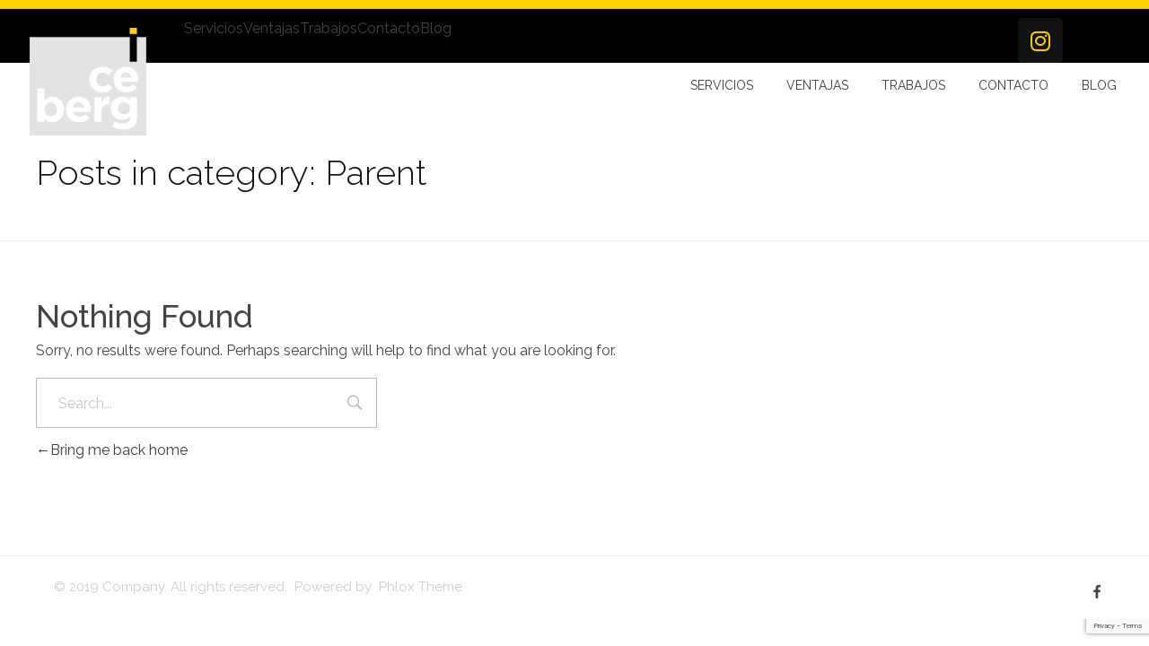

--- FILE ---
content_type: text/html; charset=UTF-8
request_url: https://www.icebergestudio.es/category/parent/
body_size: 62216
content:
<!DOCTYPE html>
<!--[if IE 9 ]>   <html class="no-js oldie ie9 ie" lang="es" > <![endif]-->
<!--[if (gt IE 9)|!(IE)]><!--> <html class="no-js" lang="es" > <!--<![endif]-->
<head>
        <meta charset="UTF-8" >
        <meta http-equiv="X-UA-Compatible" content="IE=edge">
        <!-- devices setting -->
        <meta name="viewport"   content="initial-scale=1,user-scalable=no,width=device-width">

<!-- outputs by wp_head -->
<!-- Manifest added by SuperPWA - Progressive Web Apps Plugin For WordPress -->
<link rel="manifest" href="/superpwa-manifest.json">
<link rel="prefetch" href="/superpwa-manifest.json">
<meta name="theme-color" content="#000000">
<meta name="mobile-web-app-capable" content="yes">
<meta name="apple-touch-fullscreen" content="yes">
<meta name="apple-mobile-web-app-title" content="Iceberg Estudio">
<meta name="application-name" content="Iceberg Estudio">
<meta name="apple-mobile-web-app-capable" content="yes">
<meta name="apple-mobile-web-app-status-bar-style" content="default">
<link rel="apple-touch-icon" sizes="192x192" href="https://www.icebergestudio.es/wp-content/uploads/2019/12/android-chrome-192x192-1.png">
<link rel="apple-touch-icon" sizes="192x192" href="https://www.icebergestudio.es/wp-content/uploads/2019/12/android-chrome-192x192-1.png">
<link rel="apple-touch-icon" sizes="512x512" href="https://www.icebergestudio.es/wp-content/uploads/2019/12/android-chrome-512x512-1.png">
<link rel="apple-touch-icon" sizes="512x512" href="https://www.icebergestudio.es/wp-content/uploads/2019/12/android-chrome-512x512-1.png">
<!-- / SuperPWA.com -->
<meta name='robots' content='index, follow, max-image-preview:large, max-snippet:-1, max-video-preview:-1' />

<!-- Google Tag Manager for WordPress by gtm4wp.com -->
<script data-cfasync="false" data-pagespeed-no-defer>
	var gtm4wp_datalayer_name = "dataLayer";
	var dataLayer = dataLayer || [];
</script>
<!-- End Google Tag Manager for WordPress by gtm4wp.com -->
	<!-- This site is optimized with the Yoast SEO plugin v20.10 - https://yoast.com/wordpress/plugins/seo/ -->
	<title>Parent Archives - Iceberg estudio</title>
	<link rel="canonical" href="https://www.icebergestudio.es/category/parent/" />
	<meta property="og:locale" content="es_ES" />
	<meta property="og:type" content="article" />
	<meta property="og:title" content="Parent Archives - Iceberg estudio" />
	<meta property="og:url" content="https://www.icebergestudio.es/category/parent/" />
	<meta property="og:site_name" content="Iceberg estudio" />
	<meta name="twitter:card" content="summary_large_image" />
	<script type="application/ld+json" class="yoast-schema-graph">{"@context":"https://schema.org","@graph":[{"@type":"CollectionPage","@id":"https://www.icebergestudio.es/category/parent/","url":"https://www.icebergestudio.es/category/parent/","name":"Parent Archives - Iceberg estudio","isPartOf":{"@id":"https://www.icebergestudio.es/#website"},"breadcrumb":{"@id":"https://www.icebergestudio.es/category/parent/#breadcrumb"},"inLanguage":"es"},{"@type":"BreadcrumbList","@id":"https://www.icebergestudio.es/category/parent/#breadcrumb","itemListElement":[{"@type":"ListItem","position":1,"name":"Home","item":"https://www.icebergestudio.es/"},{"@type":"ListItem","position":2,"name":"Parent"}]},{"@type":"WebSite","@id":"https://www.icebergestudio.es/#website","url":"https://www.icebergestudio.es/","name":"Iceberg estudio","description":"Servicios impresión gran formato: VInilos , rótulos, wrapping, corpóreos, vallas, expositores....","potentialAction":[{"@type":"SearchAction","target":{"@type":"EntryPoint","urlTemplate":"https://www.icebergestudio.es/?s={search_term_string}"},"query-input":"required name=search_term_string"}],"inLanguage":"es"}]}</script>
	<!-- / Yoast SEO plugin. -->


<link rel='dns-prefetch' href='//fonts.googleapis.com' />
<link rel="alternate" type="application/rss+xml" title="Iceberg estudio &raquo; Feed" href="https://www.icebergestudio.es/feed/" />
<link rel="alternate" type="application/rss+xml" title="Iceberg estudio &raquo; Feed de los comentarios" href="https://www.icebergestudio.es/comments/feed/" />
<link rel="alternate" type="application/rss+xml" title="Iceberg estudio &raquo; Categoría Parent del feed" href="https://www.icebergestudio.es/category/parent/feed/" />
<script type="text/javascript">
/* <![CDATA[ */
window._wpemojiSettings = {"baseUrl":"https:\/\/s.w.org\/images\/core\/emoji\/15.0.3\/72x72\/","ext":".png","svgUrl":"https:\/\/s.w.org\/images\/core\/emoji\/15.0.3\/svg\/","svgExt":".svg","source":{"concatemoji":"https:\/\/www.icebergestudio.es\/wp-includes\/js\/wp-emoji-release.min.js?ver=6.5.7"}};
/*! This file is auto-generated */
!function(i,n){var o,s,e;function c(e){try{var t={supportTests:e,timestamp:(new Date).valueOf()};sessionStorage.setItem(o,JSON.stringify(t))}catch(e){}}function p(e,t,n){e.clearRect(0,0,e.canvas.width,e.canvas.height),e.fillText(t,0,0);var t=new Uint32Array(e.getImageData(0,0,e.canvas.width,e.canvas.height).data),r=(e.clearRect(0,0,e.canvas.width,e.canvas.height),e.fillText(n,0,0),new Uint32Array(e.getImageData(0,0,e.canvas.width,e.canvas.height).data));return t.every(function(e,t){return e===r[t]})}function u(e,t,n){switch(t){case"flag":return n(e,"\ud83c\udff3\ufe0f\u200d\u26a7\ufe0f","\ud83c\udff3\ufe0f\u200b\u26a7\ufe0f")?!1:!n(e,"\ud83c\uddfa\ud83c\uddf3","\ud83c\uddfa\u200b\ud83c\uddf3")&&!n(e,"\ud83c\udff4\udb40\udc67\udb40\udc62\udb40\udc65\udb40\udc6e\udb40\udc67\udb40\udc7f","\ud83c\udff4\u200b\udb40\udc67\u200b\udb40\udc62\u200b\udb40\udc65\u200b\udb40\udc6e\u200b\udb40\udc67\u200b\udb40\udc7f");case"emoji":return!n(e,"\ud83d\udc26\u200d\u2b1b","\ud83d\udc26\u200b\u2b1b")}return!1}function f(e,t,n){var r="undefined"!=typeof WorkerGlobalScope&&self instanceof WorkerGlobalScope?new OffscreenCanvas(300,150):i.createElement("canvas"),a=r.getContext("2d",{willReadFrequently:!0}),o=(a.textBaseline="top",a.font="600 32px Arial",{});return e.forEach(function(e){o[e]=t(a,e,n)}),o}function t(e){var t=i.createElement("script");t.src=e,t.defer=!0,i.head.appendChild(t)}"undefined"!=typeof Promise&&(o="wpEmojiSettingsSupports",s=["flag","emoji"],n.supports={everything:!0,everythingExceptFlag:!0},e=new Promise(function(e){i.addEventListener("DOMContentLoaded",e,{once:!0})}),new Promise(function(t){var n=function(){try{var e=JSON.parse(sessionStorage.getItem(o));if("object"==typeof e&&"number"==typeof e.timestamp&&(new Date).valueOf()<e.timestamp+604800&&"object"==typeof e.supportTests)return e.supportTests}catch(e){}return null}();if(!n){if("undefined"!=typeof Worker&&"undefined"!=typeof OffscreenCanvas&&"undefined"!=typeof URL&&URL.createObjectURL&&"undefined"!=typeof Blob)try{var e="postMessage("+f.toString()+"("+[JSON.stringify(s),u.toString(),p.toString()].join(",")+"));",r=new Blob([e],{type:"text/javascript"}),a=new Worker(URL.createObjectURL(r),{name:"wpTestEmojiSupports"});return void(a.onmessage=function(e){c(n=e.data),a.terminate(),t(n)})}catch(e){}c(n=f(s,u,p))}t(n)}).then(function(e){for(var t in e)n.supports[t]=e[t],n.supports.everything=n.supports.everything&&n.supports[t],"flag"!==t&&(n.supports.everythingExceptFlag=n.supports.everythingExceptFlag&&n.supports[t]);n.supports.everythingExceptFlag=n.supports.everythingExceptFlag&&!n.supports.flag,n.DOMReady=!1,n.readyCallback=function(){n.DOMReady=!0}}).then(function(){return e}).then(function(){var e;n.supports.everything||(n.readyCallback(),(e=n.source||{}).concatemoji?t(e.concatemoji):e.wpemoji&&e.twemoji&&(t(e.twemoji),t(e.wpemoji)))}))}((window,document),window._wpemojiSettings);
/* ]]> */
</script>
<link rel='stylesheet' id='sbi_styles-css' href='https://www.icebergestudio.es/wp-content/plugins/instagram-feed/css/sbi-styles.min.css?ver=6.8.0' type='text/css' media='all' />
<link rel='stylesheet' id='element-pack-site-css' href='https://www.icebergestudio.es/wp-content/plugins/bdthemes-element-pack/assets/css/element-pack-site.css?ver=3.2.2' type='text/css' media='all' />
<style id='wp-emoji-styles-inline-css' type='text/css'>

	img.wp-smiley, img.emoji {
		display: inline !important;
		border: none !important;
		box-shadow: none !important;
		height: 1em !important;
		width: 1em !important;
		margin: 0 0.07em !important;
		vertical-align: -0.1em !important;
		background: none !important;
		padding: 0 !important;
	}
</style>
<link rel='stylesheet' id='wp-block-library-css' href='https://www.icebergestudio.es/wp-includes/css/dist/block-library/style.min.css?ver=6.5.7' type='text/css' media='all' />
<style id='classic-theme-styles-inline-css' type='text/css'>
/*! This file is auto-generated */
.wp-block-button__link{color:#fff;background-color:#32373c;border-radius:9999px;box-shadow:none;text-decoration:none;padding:calc(.667em + 2px) calc(1.333em + 2px);font-size:1.125em}.wp-block-file__button{background:#32373c;color:#fff;text-decoration:none}
</style>
<style id='global-styles-inline-css' type='text/css'>
body{--wp--preset--color--black: #000000;--wp--preset--color--cyan-bluish-gray: #abb8c3;--wp--preset--color--white: #ffffff;--wp--preset--color--pale-pink: #f78da7;--wp--preset--color--vivid-red: #cf2e2e;--wp--preset--color--luminous-vivid-orange: #ff6900;--wp--preset--color--luminous-vivid-amber: #fcb900;--wp--preset--color--light-green-cyan: #7bdcb5;--wp--preset--color--vivid-green-cyan: #00d084;--wp--preset--color--pale-cyan-blue: #8ed1fc;--wp--preset--color--vivid-cyan-blue: #0693e3;--wp--preset--color--vivid-purple: #9b51e0;--wp--preset--gradient--vivid-cyan-blue-to-vivid-purple: linear-gradient(135deg,rgba(6,147,227,1) 0%,rgb(155,81,224) 100%);--wp--preset--gradient--light-green-cyan-to-vivid-green-cyan: linear-gradient(135deg,rgb(122,220,180) 0%,rgb(0,208,130) 100%);--wp--preset--gradient--luminous-vivid-amber-to-luminous-vivid-orange: linear-gradient(135deg,rgba(252,185,0,1) 0%,rgba(255,105,0,1) 100%);--wp--preset--gradient--luminous-vivid-orange-to-vivid-red: linear-gradient(135deg,rgba(255,105,0,1) 0%,rgb(207,46,46) 100%);--wp--preset--gradient--very-light-gray-to-cyan-bluish-gray: linear-gradient(135deg,rgb(238,238,238) 0%,rgb(169,184,195) 100%);--wp--preset--gradient--cool-to-warm-spectrum: linear-gradient(135deg,rgb(74,234,220) 0%,rgb(151,120,209) 20%,rgb(207,42,186) 40%,rgb(238,44,130) 60%,rgb(251,105,98) 80%,rgb(254,248,76) 100%);--wp--preset--gradient--blush-light-purple: linear-gradient(135deg,rgb(255,206,236) 0%,rgb(152,150,240) 100%);--wp--preset--gradient--blush-bordeaux: linear-gradient(135deg,rgb(254,205,165) 0%,rgb(254,45,45) 50%,rgb(107,0,62) 100%);--wp--preset--gradient--luminous-dusk: linear-gradient(135deg,rgb(255,203,112) 0%,rgb(199,81,192) 50%,rgb(65,88,208) 100%);--wp--preset--gradient--pale-ocean: linear-gradient(135deg,rgb(255,245,203) 0%,rgb(182,227,212) 50%,rgb(51,167,181) 100%);--wp--preset--gradient--electric-grass: linear-gradient(135deg,rgb(202,248,128) 0%,rgb(113,206,126) 100%);--wp--preset--gradient--midnight: linear-gradient(135deg,rgb(2,3,129) 0%,rgb(40,116,252) 100%);--wp--preset--font-size--small: 13px;--wp--preset--font-size--medium: 20px;--wp--preset--font-size--large: 36px;--wp--preset--font-size--x-large: 42px;--wp--preset--spacing--20: 0.44rem;--wp--preset--spacing--30: 0.67rem;--wp--preset--spacing--40: 1rem;--wp--preset--spacing--50: 1.5rem;--wp--preset--spacing--60: 2.25rem;--wp--preset--spacing--70: 3.38rem;--wp--preset--spacing--80: 5.06rem;--wp--preset--shadow--natural: 6px 6px 9px rgba(0, 0, 0, 0.2);--wp--preset--shadow--deep: 12px 12px 50px rgba(0, 0, 0, 0.4);--wp--preset--shadow--sharp: 6px 6px 0px rgba(0, 0, 0, 0.2);--wp--preset--shadow--outlined: 6px 6px 0px -3px rgba(255, 255, 255, 1), 6px 6px rgba(0, 0, 0, 1);--wp--preset--shadow--crisp: 6px 6px 0px rgba(0, 0, 0, 1);}:where(.is-layout-flex){gap: 0.5em;}:where(.is-layout-grid){gap: 0.5em;}body .is-layout-flex{display: flex;}body .is-layout-flex{flex-wrap: wrap;align-items: center;}body .is-layout-flex > *{margin: 0;}body .is-layout-grid{display: grid;}body .is-layout-grid > *{margin: 0;}:where(.wp-block-columns.is-layout-flex){gap: 2em;}:where(.wp-block-columns.is-layout-grid){gap: 2em;}:where(.wp-block-post-template.is-layout-flex){gap: 1.25em;}:where(.wp-block-post-template.is-layout-grid){gap: 1.25em;}.has-black-color{color: var(--wp--preset--color--black) !important;}.has-cyan-bluish-gray-color{color: var(--wp--preset--color--cyan-bluish-gray) !important;}.has-white-color{color: var(--wp--preset--color--white) !important;}.has-pale-pink-color{color: var(--wp--preset--color--pale-pink) !important;}.has-vivid-red-color{color: var(--wp--preset--color--vivid-red) !important;}.has-luminous-vivid-orange-color{color: var(--wp--preset--color--luminous-vivid-orange) !important;}.has-luminous-vivid-amber-color{color: var(--wp--preset--color--luminous-vivid-amber) !important;}.has-light-green-cyan-color{color: var(--wp--preset--color--light-green-cyan) !important;}.has-vivid-green-cyan-color{color: var(--wp--preset--color--vivid-green-cyan) !important;}.has-pale-cyan-blue-color{color: var(--wp--preset--color--pale-cyan-blue) !important;}.has-vivid-cyan-blue-color{color: var(--wp--preset--color--vivid-cyan-blue) !important;}.has-vivid-purple-color{color: var(--wp--preset--color--vivid-purple) !important;}.has-black-background-color{background-color: var(--wp--preset--color--black) !important;}.has-cyan-bluish-gray-background-color{background-color: var(--wp--preset--color--cyan-bluish-gray) !important;}.has-white-background-color{background-color: var(--wp--preset--color--white) !important;}.has-pale-pink-background-color{background-color: var(--wp--preset--color--pale-pink) !important;}.has-vivid-red-background-color{background-color: var(--wp--preset--color--vivid-red) !important;}.has-luminous-vivid-orange-background-color{background-color: var(--wp--preset--color--luminous-vivid-orange) !important;}.has-luminous-vivid-amber-background-color{background-color: var(--wp--preset--color--luminous-vivid-amber) !important;}.has-light-green-cyan-background-color{background-color: var(--wp--preset--color--light-green-cyan) !important;}.has-vivid-green-cyan-background-color{background-color: var(--wp--preset--color--vivid-green-cyan) !important;}.has-pale-cyan-blue-background-color{background-color: var(--wp--preset--color--pale-cyan-blue) !important;}.has-vivid-cyan-blue-background-color{background-color: var(--wp--preset--color--vivid-cyan-blue) !important;}.has-vivid-purple-background-color{background-color: var(--wp--preset--color--vivid-purple) !important;}.has-black-border-color{border-color: var(--wp--preset--color--black) !important;}.has-cyan-bluish-gray-border-color{border-color: var(--wp--preset--color--cyan-bluish-gray) !important;}.has-white-border-color{border-color: var(--wp--preset--color--white) !important;}.has-pale-pink-border-color{border-color: var(--wp--preset--color--pale-pink) !important;}.has-vivid-red-border-color{border-color: var(--wp--preset--color--vivid-red) !important;}.has-luminous-vivid-orange-border-color{border-color: var(--wp--preset--color--luminous-vivid-orange) !important;}.has-luminous-vivid-amber-border-color{border-color: var(--wp--preset--color--luminous-vivid-amber) !important;}.has-light-green-cyan-border-color{border-color: var(--wp--preset--color--light-green-cyan) !important;}.has-vivid-green-cyan-border-color{border-color: var(--wp--preset--color--vivid-green-cyan) !important;}.has-pale-cyan-blue-border-color{border-color: var(--wp--preset--color--pale-cyan-blue) !important;}.has-vivid-cyan-blue-border-color{border-color: var(--wp--preset--color--vivid-cyan-blue) !important;}.has-vivid-purple-border-color{border-color: var(--wp--preset--color--vivid-purple) !important;}.has-vivid-cyan-blue-to-vivid-purple-gradient-background{background: var(--wp--preset--gradient--vivid-cyan-blue-to-vivid-purple) !important;}.has-light-green-cyan-to-vivid-green-cyan-gradient-background{background: var(--wp--preset--gradient--light-green-cyan-to-vivid-green-cyan) !important;}.has-luminous-vivid-amber-to-luminous-vivid-orange-gradient-background{background: var(--wp--preset--gradient--luminous-vivid-amber-to-luminous-vivid-orange) !important;}.has-luminous-vivid-orange-to-vivid-red-gradient-background{background: var(--wp--preset--gradient--luminous-vivid-orange-to-vivid-red) !important;}.has-very-light-gray-to-cyan-bluish-gray-gradient-background{background: var(--wp--preset--gradient--very-light-gray-to-cyan-bluish-gray) !important;}.has-cool-to-warm-spectrum-gradient-background{background: var(--wp--preset--gradient--cool-to-warm-spectrum) !important;}.has-blush-light-purple-gradient-background{background: var(--wp--preset--gradient--blush-light-purple) !important;}.has-blush-bordeaux-gradient-background{background: var(--wp--preset--gradient--blush-bordeaux) !important;}.has-luminous-dusk-gradient-background{background: var(--wp--preset--gradient--luminous-dusk) !important;}.has-pale-ocean-gradient-background{background: var(--wp--preset--gradient--pale-ocean) !important;}.has-electric-grass-gradient-background{background: var(--wp--preset--gradient--electric-grass) !important;}.has-midnight-gradient-background{background: var(--wp--preset--gradient--midnight) !important;}.has-small-font-size{font-size: var(--wp--preset--font-size--small) !important;}.has-medium-font-size{font-size: var(--wp--preset--font-size--medium) !important;}.has-large-font-size{font-size: var(--wp--preset--font-size--large) !important;}.has-x-large-font-size{font-size: var(--wp--preset--font-size--x-large) !important;}
.wp-block-navigation a:where(:not(.wp-element-button)){color: inherit;}
:where(.wp-block-post-template.is-layout-flex){gap: 1.25em;}:where(.wp-block-post-template.is-layout-grid){gap: 1.25em;}
:where(.wp-block-columns.is-layout-flex){gap: 2em;}:where(.wp-block-columns.is-layout-grid){gap: 2em;}
.wp-block-pullquote{font-size: 1.5em;line-height: 1.6;}
</style>
<link rel='stylesheet' id='db-for-elementor-form-css' href='https://www.icebergestudio.es/wp-content/plugins/all-contact-form-integration-for-elementor/public/css/db-elementor-form-public.css?ver=1.0.0' type='text/css' media='all' />
<link rel='stylesheet' id='contact-form-7-css' href='https://www.icebergestudio.es/wp-content/plugins/contact-form-7/includes/css/styles.css?ver=5.7.7' type='text/css' media='all' />
<link rel='stylesheet' id='rs-plugin-settings-css' href='https://www.icebergestudio.es/wp-content/plugins/revslider/public/assets/css/rs6.css?ver=6.0.9' type='text/css' media='all' />
<style id='rs-plugin-settings-inline-css' type='text/css'>
.tp-caption a{color:#ff7302;text-shadow:none;-webkit-transition:all 0.2s ease-out;-moz-transition:all 0.2s ease-out;-o-transition:all 0.2s ease-out;-ms-transition:all 0.2s ease-out}.tp-caption a:hover{color:#ffa902}.tp-caption a{color:#ff7302;text-shadow:none;-webkit-transition:all 0.2s ease-out;-moz-transition:all 0.2s ease-out;-o-transition:all 0.2s ease-out;-ms-transition:all 0.2s ease-out}.tp-caption a:hover{color:#ffa902}.tp-caption a{color:#ff7302;text-shadow:none;-webkit-transition:all 0.2s ease-out;-moz-transition:all 0.2s ease-out;-o-transition:all 0.2s ease-out;-ms-transition:all 0.2s ease-out}.tp-caption a:hover{color:#ffa902}.tp-caption a{color:#ff7302;text-shadow:none;-webkit-transition:all 0.2s ease-out;-moz-transition:all 0.2s ease-out;-o-transition:all 0.2s ease-out;-ms-transition:all 0.2s ease-out}.tp-caption a:hover{color:#ffa902}
</style>
<link rel='stylesheet' id='hfe-style-css' href='https://www.icebergestudio.es/wp-content/plugins/header-footer-elementor/assets/css/header-footer-elementor.css?ver=1.6.13' type='text/css' media='all' />
<link rel='stylesheet' id='elementor-icons-css' href='https://www.icebergestudio.es/wp-content/plugins/elementor/assets/lib/eicons/css/elementor-icons.min.css?ver=5.5.0' type='text/css' media='all' />
<link rel='stylesheet' id='elementor-animations-css' href='https://www.icebergestudio.es/wp-content/plugins/elementor/assets/lib/animations/animations.min.css?ver=2.8.5' type='text/css' media='all' />
<link rel='stylesheet' id='elementor-frontend-css' href='https://www.icebergestudio.es/wp-content/plugins/elementor/assets/css/frontend.min.css?ver=2.8.5' type='text/css' media='all' />
<style id='elementor-frontend-inline-css' type='text/css'>
/* Start custom CSS for section, class: .elementor-element-dc877d3 */.inside-header {
padding:0;
}
html, body { 
    overflow-x: hidden;
}/* End custom CSS */
</style>
<link rel='stylesheet' id='auxin-elementor-widgets-css' href='https://www.icebergestudio.es/wp-content/plugins/auxin-elements/admin/assets/css/elementor-widgets.css?ver=2.12.0' type='text/css' media='all' />
<link rel='stylesheet' id='mediaelement-css' href='https://www.icebergestudio.es/wp-includes/js/mediaelement/mediaelementplayer-legacy.min.css?ver=4.2.17' type='text/css' media='all' />
<link rel='stylesheet' id='wp-mediaelement-css' href='https://www.icebergestudio.es/wp-includes/js/mediaelement/wp-mediaelement.min.css?ver=6.5.7' type='text/css' media='all' />
<link rel='stylesheet' id='font-awesome-5-all-css' href='https://www.icebergestudio.es/wp-content/plugins/elementor/assets/lib/font-awesome/css/all.min.css?ver=2.8.5' type='text/css' media='all' />
<link rel='stylesheet' id='font-awesome-4-shim-css' href='https://www.icebergestudio.es/wp-content/plugins/elementor/assets/lib/font-awesome/css/v4-shims.min.css?ver=2.8.5' type='text/css' media='all' />
<link rel='stylesheet' id='elementor-global-css' href='https://www.icebergestudio.es/wp-content/uploads/elementor/css/global.css?ver=1666689362' type='text/css' media='all' />
<link rel='stylesheet' id='elementor-post-4647-css' href='https://www.icebergestudio.es/wp-content/uploads/elementor/css/post-4647.css?ver=1666689363' type='text/css' media='all' />
<link rel='stylesheet' id='auxin-base-css' href='https://www.icebergestudio.es/wp-content/themes/phlox-pro/css/base.css?ver=5.2.13' type='text/css' media='all' />
<link rel='stylesheet' id='auxin-front-icon-css' href='https://www.icebergestudio.es/wp-content/themes/phlox-pro/css/auxin-icon.css?ver=5.2.13' type='text/css' media='all' />
<link rel='stylesheet' id='auxin-main-css' href='https://www.icebergestudio.es/wp-content/themes/phlox-pro/css/main.css?ver=5.2.13' type='text/css' media='all' />
<link rel='stylesheet' id='auxin-third-party-css' href='https://www.icebergestudio.es/wp-content/themes/phlox-pro/css/other/third-party.css?ver=5.2.13' type='text/css' media='all' />
<link rel='stylesheet' id='auxin-fonts-google-css' href='//fonts.googleapis.com/css?family=Raleway%3A400%2C900italic%2C900%2C800italic%2C800%2C700italic%2C700%2C600italic%2C600%2C500italic%2C500%2C400italic%2C300italic%2C300%2C200italic%2C200%2C100italic%2C100&#038;ver=4.8' type='text/css' media='all' />
<link rel='stylesheet' id='auxin-custom-css' href='https://www.icebergestudio.es/wp-content/uploads/phlox-pro/custom.css?ver=4.8' type='text/css' media='all' />
<link rel='stylesheet' id='elementor-post-5194-css' href='https://www.icebergestudio.es/wp-content/uploads/elementor/css/post-5194.css?ver=1666689363' type='text/css' media='all' />
<link rel='stylesheet' id='elementor-post-5195-css' href='https://www.icebergestudio.es/wp-content/uploads/elementor/css/post-5195.css?ver=1666689363' type='text/css' media='all' />
<link rel='stylesheet' id='google-fonts-1-css' href='https://fonts.googleapis.com/css?family=Raleway%3A100%2C100italic%2C200%2C200italic%2C300%2C300italic%2C400%2C400italic%2C500%2C500italic%2C600%2C600italic%2C700%2C700italic%2C800%2C800italic%2C900%2C900italic&#038;ver=6.5.7' type='text/css' media='all' />
<link rel='stylesheet' id='elementor-icons-shared-0-css' href='https://www.icebergestudio.es/wp-content/plugins/elementor/assets/lib/font-awesome/css/fontawesome.min.css?ver=5.9.0' type='text/css' media='all' />
<link rel='stylesheet' id='elementor-icons-fa-brands-css' href='https://www.icebergestudio.es/wp-content/plugins/elementor/assets/lib/font-awesome/css/brands.min.css?ver=5.9.0' type='text/css' media='all' />
<script type="text/javascript" id="jquery-core-js-extra">
/* <![CDATA[ */
var auxin = {"ajax_url":"https:\/\/www.icebergestudio.es\/wp-admin\/admin-ajax.php","is_rtl":"","is_reponsive":"1","is_framed":"","frame_width":"20","wpml_lang":"en","uploadbaseurl":"https:\/\/www.icebergestudio.es\/wp-content\/uploads"};
/* ]]> */
</script>
<script type="text/javascript" id="jquery-core-js-before">
/* <![CDATA[ */
/* < ![CDATA[ */
function auxinNS(n){for(var e=n.split("."),a=window,i="",r=e.length,t=0;r>t;t++)"window"!=e[t]&&(i=e[t],a[i]=a[i]||{},a=a[i]);return a;}
/* ]]]]><![CDATA[> */
/* ]]> */
</script>
<script type="text/javascript" src="https://www.icebergestudio.es/wp-includes/js/jquery/jquery.min.js?ver=3.7.1" id="jquery-core-js"></script>
<script type="text/javascript" src="https://www.icebergestudio.es/wp-includes/js/jquery/jquery-migrate.min.js?ver=3.4.1" id="jquery-migrate-js"></script>
<script type="text/javascript" src="https://www.icebergestudio.es/wp-content/plugins/auxin-pro-tools/admin/assets/js/elementor/widgets.js?ver=1.3.3" id="auxin-elementor-pro-widgets-js"></script>
<script type="text/javascript" src="https://www.icebergestudio.es/wp-content/plugins/all-contact-form-integration-for-elementor/public/js/db-elementor-form-public.js?ver=1.0.0" id="db-for-elementor-form-js"></script>
<script type="text/javascript" src="https://www.icebergestudio.es/wp-content/plugins/revslider/public/assets/js/revolution.tools.min.js?ver=6.0" id="tp-tools-js"></script>
<script type="text/javascript" src="https://www.icebergestudio.es/wp-content/plugins/revslider/public/assets/js/rs6.min.js?ver=6.0.9" id="revmin-js"></script>
<script type="text/javascript" src="https://www.icebergestudio.es/wp-content/plugins/elementor/assets/lib/font-awesome/js/v4-shims.min.js?ver=2.8.5" id="font-awesome-4-shim-js"></script>
<script type="text/javascript" src="https://www.icebergestudio.es/wp-content/themes/phlox-pro/js/solo/modernizr-custom.min.js?ver=5.2.13" id="auxin-modernizr-js"></script>
<link rel="https://api.w.org/" href="https://www.icebergestudio.es/wp-json/" /><link rel="alternate" type="application/json" href="https://www.icebergestudio.es/wp-json/wp/v2/categories/54" /><link rel="EditURI" type="application/rsd+xml" title="RSD" href="https://www.icebergestudio.es/xmlrpc.php?rsd" />
<meta name="generator" content="WordPress 6.5.7" />
<script async src="https://www.googletagmanager.com/gtag/js?id=207159843"></script><script>window.dataLayer = window.dataLayer || [];function gtag(){dataLayer.push(arguments);}gtag('js', new Date());gtag('config', '207159843');</script>

<!-- Google Tag Manager for WordPress by gtm4wp.com -->
<!-- GTM Container placement set to footer -->
<script data-cfasync="false" data-pagespeed-no-defer type="text/javascript">
	var dataLayer_content = {"pagePostType":false,"pagePostType2":"category-","pageCategory":[]};
	dataLayer.push( dataLayer_content );
</script>
<script data-cfasync="false">
(function(w,d,s,l,i){w[l]=w[l]||[];w[l].push({'gtm.start':
new Date().getTime(),event:'gtm.js'});var f=d.getElementsByTagName(s)[0],
j=d.createElement(s),dl=l!='dataLayer'?'&l='+l:'';j.async=true;j.src=
'//www.googletagmanager.com/gtm.'+'js?id='+i+dl;f.parentNode.insertBefore(j,f);
})(window,document,'script','dataLayer','GTM-KDFNCHJ');
</script>
<!-- End Google Tag Manager -->
<!-- End Google Tag Manager for WordPress by gtm4wp.com --><!-- Chrome, Firefox OS and Opera -->
<meta name="theme-color" content="#1bb0ce" />
<!-- Windows Phone -->
<meta name="msapplication-navbutton-color" content="#1bb0ce" />
<!-- iOS Safari -->
<meta name="apple-mobile-web-app-capable" content="yes">
<meta name="apple-mobile-web-app-status-bar-style" content="black-translucent">

<meta name="generator" content="Powered by Slider Revolution 6.0.9 - responsive, Mobile-Friendly Slider Plugin for WordPress with comfortable drag and drop interface." />
<link rel="icon" href="https://www.icebergestudio.es/wp-content/uploads/2019/01/cropped-5970new_logo_iceberg_black-32x32.png" sizes="32x32" />
<link rel="icon" href="https://www.icebergestudio.es/wp-content/uploads/2019/01/cropped-5970new_logo_iceberg_black-192x192.png" sizes="192x192" />
<meta name="msapplication-TileImage" content="https://www.icebergestudio.es/wp-content/uploads/2019/01/cropped-5970new_logo_iceberg_black-270x270.png" />
<script type="text/javascript">function setREVStartSize(a){try{var b,c=document.getElementById(a.c).parentNode.offsetWidth;if(c=0===c||isNaN(c)?window.innerWidth:c,a.tabw=void 0===a.tabw?0:parseInt(a.tabw),a.thumbw=void 0===a.thumbw?0:parseInt(a.thumbw),a.tabh=void 0===a.tabh?0:parseInt(a.tabh),a.thumbh=void 0===a.thumbh?0:parseInt(a.thumbh),a.tabhide=void 0===a.tabhide?0:parseInt(a.tabhide),a.thumbhide=void 0===a.thumbhide?0:parseInt(a.thumbhide),a.mh=void 0===a.mh||""==a.mh?0:a.mh,"fullscreen"===a.layout||"fullscreen"===a.l)b=Math.max(a.mh,window.innerHeight);else{for(var d in a.gw=Array.isArray(a.gw)?a.gw:[a.gw],a.rl)(void 0===a.gw[d]||0===a.gw[d])&&(a.gw[d]=a.gw[d-1]);for(var d in a.gh=void 0===a.el||""===a.el||Array.isArray(a.el)&&0==a.el.length?a.gh:a.el,a.gh=Array.isArray(a.gh)?a.gh:[a.gh],a.rl)(void 0===a.gh[d]||0===a.gh[d])&&(a.gh[d]=a.gh[d-1]);var e,f=Array(a.rl.length),g=0;for(var d in a.tabw=a.tabhide>=c?0:a.tabw,a.thumbw=a.thumbhide>=c?0:a.thumbw,a.tabh=a.tabhide>=c?0:a.tabh,a.thumbh=a.thumbhide>=c?0:a.thumbh,a.rl)f[d]=a.rl[d]<window.innerWidth?0:a.rl[d];for(var d in e=f[0],f)e>f[d]&&0<f[d]&&(e=f[d],g=d);var h=c>a.gw[g]+a.tabw+a.thumbw?1:(c-(a.tabw+a.thumbw))/a.gw[g];b=a.gh[g]*h+(a.tabh+a.thumbh)}void 0===window.rs_init_css&&(window.rs_init_css=document.head.appendChild(document.createElement("style"))),document.getElementById(a.c).height=b,window.rs_init_css.innerHTML+="#"+a.c+"_wrapper { height: "+b+"px }"}catch(a){console.log("Failure at Presize of Slider:"+a)}};</script>
<!-- end wp_head -->

</head>


<body class="archive category category-parent category-54 wp-custom-logo auxin-pro ehf-header ehf-template-phlox-pro ehf-stylesheet-phlox-pro elementor-default phlox-pro aux-dom-unready aux-full-width aux-resp aux-hd aux-top-sticky  aux-page-animation-off _auxels"  data-framed="">

	

<div id="inner-body">

		<header id="masthead" itemscope="itemscope" itemtype="https://schema.org/WPHeader">
			<p class="main-title bhf-hidden" itemprop="headline"><a href="https://www.icebergestudio.es" title="Iceberg estudio" rel="home">Iceberg estudio</a></p>
					<div data-elementor-type="wp-post" data-elementor-id="4647" class="elementor elementor-4647" data-elementor-settings="[]">
			<div class="elementor-inner">
				<div class="elementor-section-wrap">
							<header bdt-sticky="animation: bdt-animation-slide-top-small; top: 100" class="elementor-element elementor-element-dc877d3 elementor-section-stretched elementor-section-full_width elementor-section-content-top elementor-section-height-default elementor-section-height-default elementor-section elementor-top-section" data-id="dc877d3" data-element_type="section" data-settings="{&quot;stretch_section&quot;:&quot;section-stretched&quot;,&quot;background_background&quot;:&quot;classic&quot;}">
							<div class="elementor-background-overlay"></div>
							<div class="elementor-container elementor-column-gap-default">
				<div class="elementor-row">
				<div class="aux-parallax-section elementor-element elementor-element-491d0b2 elementor-column elementor-col-33 elementor-top-column" data-id="491d0b2" data-element_type="column">
			<div class="elementor-column-wrap  elementor-element-populated">
					<div class="elementor-widget-wrap">
				<div class="elementor-element elementor-element-be474be elementor-widget elementor-widget-image" data-id="be474be" data-element_type="widget" data-widget_type="image.default">
				<div class="elementor-widget-container">
					<div class="elementor-image">
											<a data-elementor-open-lightbox="" href="https://www.icebergestudio.es/">
							<img width="140" height="130" src="https://www.icebergestudio.es/wp-content/uploads/2019/01/Logo-Iceberg-Estudio_small.png" class="attachment-thumbnail size-thumbnail" alt="" decoding="async" />								</a>
											</div>
				</div>
				</div>
				<div class="elementor-element elementor-element-7cf60db elementor-widget elementor-widget-menu-anchor" data-id="7cf60db" data-element_type="widget" data-widget_type="menu-anchor.default">
				<div class="elementor-widget-container">
					<div id="top" class="elementor-menu-anchor"></div>
				</div>
				</div>
						</div>
			</div>
		</div>
				<div class="aux-parallax-section elementor-element elementor-element-737f940 elementor-column elementor-col-33 elementor-top-column" data-id="737f940" data-element_type="column">
			<div class="elementor-column-wrap  elementor-element-populated">
					<div class="elementor-widget-wrap">
				<div class="aux-sticky-piece elementor-element elementor-element-6ed24f9 elementor-invisible elementor-widget elementor-widget-aux_menu_box" data-boundaries="1" data-use-transform="1" data-sticky-margin="0" data-sticky-off="1024" data-id="6ed24f9" data-element_type="widget" data-settings="{&quot;_animation&quot;:&quot;none&quot;}" data-widget_type="aux_menu_box.default">
				<div class="elementor-widget-container">
			<div class="aux-elementor-header-menu aux-nav-menu-element aux-nav-menu-element-6ed24f9"><div class="aux-burger-box" data-target-panel="" data-target-content=".elementor-element-6ed24f9 .aux-master-menu"><div class="aux-burger aux-custom-burger"></div></div><!-- start master menu -->
<nav id="master-menu-elementor-6ed24f9" class="menu-iceberg-menu-container">

	<ul id="menu-iceberg-menu" class="aux-master-menu aux-no-js aux-skin- aux--nav aux-horizontal" data-type="horizontal"  data-switch-type="toggle" data-switch-parent=".elementor-element-6ed24f9" data-switch-width="custom"  >
		<!-- start single menu -->
		<li id="menu-item-4712" class="menu-item menu-item-type-custom menu-item-object-custom menu-item-4712 aux-menu-depth-0 aux-menu-root-1 aux-menu-item">
			<a href="#servicios" class="aux-item-content">
				<span class="aux-menu-label">Servicios</span>
			</a>
		</li>
		<!-- end single menu -->
		<!-- start single menu -->
		<li id="menu-item-4724" class="menu-item menu-item-type-custom menu-item-object-custom menu-item-4724 aux-menu-depth-0 aux-menu-root-2 aux-menu-item">
			<a href="#ventajas" class="aux-item-content">
				<span class="aux-menu-label">Ventajas</span>
			</a>
		</li>
		<!-- end single menu -->
		<!-- start single menu -->
		<li id="menu-item-4725" class="menu-item menu-item-type-custom menu-item-object-custom menu-item-4725 aux-menu-depth-0 aux-menu-root-3 aux-menu-item">
			<a href="#trabajos" class="aux-item-content">
				<span class="aux-menu-label">Trabajos</span>
			</a>
		</li>
		<!-- end single menu -->
		<!-- start single menu -->
		<li id="menu-item-4727" class="menu-item menu-item-type-custom menu-item-object-custom menu-item-4727 aux-menu-depth-0 aux-menu-root-4 aux-menu-item">
			<a href="#contacto" class="aux-item-content">
				<span class="aux-menu-label">Contacto</span>
			</a>
		</li>
		<!-- end single menu -->
		<!-- start single menu -->
		<li id="menu-item-5205" class="menu-item menu-item-type-post_type menu-item-object-page current_page_parent menu-item-5205 aux-menu-depth-0 aux-menu-root-5 aux-menu-item">
			<a href="https://www.icebergestudio.es/blog/" class="aux-item-content">
				<span class="aux-menu-label">Blog</span>
			</a>
		</li>
		<!-- end single menu -->
	</ul>

</nav>
<!-- end master menu -->
</div><style>@media only screen and (min-width: 1px) { .elementor-element-6ed24f9 .aux-burger-box { display: none } }</style>		</div>
				</div>
						</div>
			</div>
		</div>
				<div class="aux-parallax-section elementor-element elementor-element-acd57de elementor-column elementor-col-33 elementor-top-column" data-id="acd57de" data-element_type="column">
			<div class="elementor-column-wrap  elementor-element-populated">
					<div class="elementor-widget-wrap">
				<div class="elementor-element elementor-element-348415d elementor-hidden-tablet elementor-hidden-phone elementor-shape-rounded elementor-widget elementor-widget-social-icons" data-id="348415d" data-element_type="widget" data-widget_type="social-icons.default">
				<div class="elementor-widget-container">
					<div class="elementor-social-icons-wrapper">
							<a href="https://www.instagram.com/icebergestudio/" class="elementor-icon elementor-social-icon elementor-social-icon-instagram elementor-repeater-item-20fb0f6" target="_blank">
					<span class="elementor-screen-only">Instagram</span>
					<i class="fab fa-instagram"></i>				</a>
					</div>
				</div>
				</div>
						</div>
			</div>
		</div>
						</div>
			</div>
		</header>
						</div>
			</div>
		</div>
				</header>

	    <header class="aux-elementor-header aux-overlay-header" id="site-elementor-header" itemscope="itemscope" itemtype="https://schema.org/WPHeader" data-sticky-height="100&#039;"  >
        <div class="aux-wrapper">
            <div class="aux-header aux-header-elements-wrapper">
            		<div data-elementor-type="header" data-elementor-id="5194" class="elementor elementor-5194" data-elementor-settings="[]">
			<div class="elementor-inner">
				<div class="elementor-section-wrap">
							<section class="elementor-element elementor-element-54a26d6 elementor-section-content-middle elementor-section-boxed elementor-section-height-default elementor-section-height-default elementor-section elementor-top-section" data-id="54a26d6" data-element_type="section">
						<div class="elementor-container elementor-column-gap-no">
				<div class="elementor-row">
				<div class="aux-parallax-section elementor-element elementor-element-99ffd65 elementor-column elementor-col-100 elementor-top-column" data-id="99ffd65" data-element_type="column">
			<div class="elementor-column-wrap  elementor-element-populated">
					<div class="elementor-widget-wrap">
				<div class="elementor-element elementor-element-c49eb21 elementor-widget__width-auto elementor-widget-tablet__width-inherit elementor-widget-mobile__width-auto elementor-widget elementor-widget-aux_logo" data-id="c49eb21" data-element_type="widget" data-widget_type="aux_logo.default">
				<div class="elementor-widget-container">
			<div class="aux-widget-logo"><a class="aux-logo-anchor aux-has-logo" title="Iceberg estudio" href=""></a><section class="aux-logo-text"><h3 class="site-title"><a href="https://www.icebergestudio.es/" title="Iceberg estudio">Iceberg estudio</a></h3><p class="site-description">Servicios impresión gran formato: VInilos , rótulos, wrapping, corpóreos, vallas, expositores....</p></section></div>		</div>
				</div>
				<div class="elementor-element elementor-element-d052931 elementor-widget__width-auto elementor-widget-tablet__width-auto elementor-widget-mobile__width-auto elementor-widget elementor-widget-aux_menu_box" data-id="d052931" data-element_type="widget" data-widget_type="aux_menu_box.default">
				<div class="elementor-widget-container">
			<div class="aux-elementor-header-menu aux-nav-menu-element aux-nav-menu-element-d052931"><div class="aux-burger-box" data-target-panel="overlay" data-target-content=".elementor-element-d052931 .aux-master-menu"><div class="aux-burger aux-custom-burger"></div></div><!-- start master menu -->
<nav id="master-menu-elementor-d052931" class="menu-iceberg-menu-container">

	<ul id="menu-iceberg-menu-1" class="aux-master-menu aux-no-js aux-skin- aux--nav aux-horizontal" data-type="horizontal"  data-switch-type="toggle" data-switch-parent=".elementor-element-d052931 .aux-fs-popup .aux-fs-menu" data-switch-width="765"  >
		<!-- start single menu -->
		<li class="menu-item menu-item-type-custom menu-item-object-custom menu-item-4712 aux-menu-depth-0 aux-menu-root-1 aux-menu-item">
			<a href="#servicios" class="aux-item-content">
				<span class="aux-menu-label">Servicios</span>
			</a>
		</li>
		<!-- end single menu -->
		<!-- start single menu -->
		<li class="menu-item menu-item-type-custom menu-item-object-custom menu-item-4724 aux-menu-depth-0 aux-menu-root-2 aux-menu-item">
			<a href="#ventajas" class="aux-item-content">
				<span class="aux-menu-label">Ventajas</span>
			</a>
		</li>
		<!-- end single menu -->
		<!-- start single menu -->
		<li class="menu-item menu-item-type-custom menu-item-object-custom menu-item-4725 aux-menu-depth-0 aux-menu-root-3 aux-menu-item">
			<a href="#trabajos" class="aux-item-content">
				<span class="aux-menu-label">Trabajos</span>
			</a>
		</li>
		<!-- end single menu -->
		<!-- start single menu -->
		<li class="menu-item menu-item-type-custom menu-item-object-custom menu-item-4727 aux-menu-depth-0 aux-menu-root-4 aux-menu-item">
			<a href="#contacto" class="aux-item-content">
				<span class="aux-menu-label">Contacto</span>
			</a>
		</li>
		<!-- end single menu -->
		<!-- start single menu -->
		<li class="menu-item menu-item-type-post_type menu-item-object-page current_page_parent menu-item-5205 aux-menu-depth-0 aux-menu-root-5 aux-menu-item">
			<a href="https://www.icebergestudio.es/blog/" class="aux-item-content">
				<span class="aux-menu-label">Blog</span>
			</a>
		</li>
		<!-- end single menu -->
	</ul>

</nav>
<!-- end master menu -->
<section class="aux-fs-popup aux-fs-menu-layout-center aux-indicator"><div class="aux-panel-close"><div class="aux-close aux-cross-symbol aux-thick-medium"></div></div><div class="aux-fs-menu" data-menu-title=""></div></section></div><style>@media only screen and (min-width: 1px) { .elementor-element-d052931 .aux-burger-box { display: none } }</style>		</div>
				</div>
						</div>
			</div>
		</div>
						</div>
			</div>
		</section>
						</div>
			</div>
		</div>
		            </div><!-- end of header-elements -->
        </div><!-- end of wrapper -->
    </header><!-- end header -->
        <header id="site-title" class="page-title-section">

            <div class="page-header aux-wrapper aux-boxed-container aux-bread-bordered aux-bread-sep-slash aux-left aux-top aux-dark" style="display:block; "   >

                
                <div class="aux-container" >

                    
                                        <div class="aux-page-title-entry">
                                            <div class="aux-page-title-box">
                                                <section class="page-title-group" >
                                                                <h1 class="page-title">Posts in category: Parent</h1>
                                                            </section>

                                                    </div>
                    </div><!-- end title entry -->
                                    </div>

                
            </div><!-- end page header -->
        </header> <!-- end page header -->
        
    <main id="main" class="aux-main aux-territory aux-template-type-default aux-archive aux-content-top-margin no-sidebar aux-user-entry" >
        <div class="aux-wrapper">
            <div class="aux-container aux-fold clearfix">

                <div id="primary" class="aux-primary" >
                    <div class="content" role="main" data-target="archive"  >

                                    <article class="post no-results not-found" >

                        <div class="entry-main">

                            <div class="entry-content">

                                <h3 class="entry-title">Nothing Found</h3>
                                <p class="message404" >Sorry, no results were found. Perhaps searching will help to find what you are looking for.</p>
                            </div>

                                <div  class="aux-search-section aux-404-search">
            <button class="aux-search-icon  auxicon-search-4  "></button>
                <div  class="aux-search-form aux-iconic-search">
            <form action="https://www.icebergestudio.es/" method="get" >
                            <input type="text" class="aux-search-field"  placeholder="Search..." name="s" />
                                                    <div class="aux-submit-icon-container auxicon-search-4 ">
                    <input type="submit" class="aux-iconic-search-submit" value="Search" >
                </div>
                        </form>
        </div><!-- end searchform -->
        </div>


                            <a href="https://www.icebergestudio.es/" class="aux-back-to-home"> <span class="aux-simple-arrow-left-symbol"></span>Bring me back home </a>

                        </div>

                   </article>

                    </div><!-- end content -->
                </div><!-- end primary -->


                            <aside class="aux-sidebar aux-sidebar-primary">
                <div class="sidebar-inner">
                    <div class="sidebar-content">
                        <div class="aux-widget-area">
                                                </div>
                    </div>
                </div><!-- end sidebar wrapper -->
            </aside><!-- end siderbar -->

            </div><!-- end container -->
        </div><!-- end wrapper -->
    </main><!-- end main -->

    <footer class="aux-elementor-footer" itemscope="itemscope" itemtype="https://schema.org/WPFooter" role="contentinfo"  >
        <div class="aux-wrapper">
        		<div data-elementor-type="footer" data-elementor-id="5195" class="elementor elementor-5195" data-elementor-settings="[]">
			<div class="elementor-inner">
				<div class="elementor-section-wrap">
							<section class="elementor-element elementor-element-333a101 elementor-section-content-middle elementor-section-boxed elementor-section-height-default elementor-section-height-default elementor-section elementor-top-section" data-id="333a101" data-element_type="section">
						<div class="elementor-container elementor-column-gap-no">
				<div class="elementor-row">
				<div class="aux-parallax-section elementor-element elementor-element-1f2d8af4 elementor-column elementor-col-66 elementor-top-column" data-id="1f2d8af4" data-element_type="column">
			<div class="elementor-column-wrap  elementor-element-populated">
					<div class="elementor-widget-wrap">
				<div class="elementor-element elementor-element-5f40f80f elementor-widget__width-auto elementor-hidden-phone elementor-widget elementor-widget-aux_logo" data-id="5f40f80f" data-element_type="widget" data-widget_type="aux_logo.default">
				<div class="elementor-widget-container">
			<div class="aux-widget-logo"><a class="aux-logo-anchor aux-has-logo" title="Iceberg estudio" href=""></a><section class="aux-logo-text"><h3 class="site-title"><a href="https://www.icebergestudio.es/" title="Iceberg estudio">Iceberg estudio</a></h3><p class="site-description">Servicios impresión gran formato: VInilos , rótulos, wrapping, corpóreos, vallas, expositores....</p></section></div>		</div>
				</div>
				<div class="elementor-element elementor-element-3d79eb07 elementor-widget__width-auto elementor-widget elementor-widget-text-editor" data-id="3d79eb07" data-element_type="widget" data-widget_type="text-editor.default">
				<div class="elementor-widget-container">
					<div class="elementor-text-editor elementor-clearfix"><p>© 2019 Company. All rights reserved.  Powered by  Phlox Theme</p></div>
				</div>
				</div>
						</div>
			</div>
		</div>
				<div class="aux-parallax-section elementor-element elementor-element-698f8207 elementor-hidden-phone elementor-column elementor-col-33 elementor-top-column" data-id="698f8207" data-element_type="column">
			<div class="elementor-column-wrap  elementor-element-populated">
					<div class="elementor-widget-wrap">
				<div class="elementor-element elementor-element-fe24b66 elementor-widget__width-auto elementor-widget elementor-widget-aux_icon_list" data-id="fe24b66" data-element_type="widget" data-widget_type="aux_icon_list.default">
				<div class="elementor-widget-container">
			<section class="widget-container aux-widget-icon-list aux-parent-au690ca617" style="" ><div class="widget-inner"><div class="aux-widget-icon-list-inner"><ul class="aux-icon-list-items aux-direction-" ><li class="aux-icon-list-item aux-list-item-has-icon aux-icon-list-item-694bfa8 elementor-repeater-item-694bfa8" ><span class="aux-icon-list-icon auxicon-facebook" ></span></li></ul></div></div></section><!-- widget-container -->		</div>
				</div>
						</div>
			</div>
		</div>
						</div>
			</div>
		</section>
						</div>
			</div>
		</div>
		        </div><!-- end of wrapper -->
    </footer><!-- end footer -->

</div><!--! end of #inner-body -->

    <div class="aux-hidden-blocks">

        <section id="offmenu" class="aux-offcanvas-menu aux-pin-left" >
            <div class="aux-panel-close">
                <div class="aux-close aux-cross-symbol aux-thick-medium"></div>
            </div>
            <div class="offcanvas-header">
            </div>
            <div class="offcanvas-content">
            </div>
            <div class="offcanvas-footer">
            </div>
        </section>
        <!-- offcanvas section -->

        <section id="offcart" class="aux-offcanvas-menu aux-offcanvas-cart aux-pin-left" >
            <div class="aux-panel-close">
                <div class="aux-close aux-cross-symbol aux-thick-medium"></div>
            </div>
            <div class="offcanvas-header">
                Shopping Basket            </div>
            <div class="aux-cart-wrapper aux-elegant-cart aux-offcart-content">
            </div>
        </section>
        <!-- cartcanvas section -->

                <section id="fs-menu-search" class="aux-fs-popup  aux-fs-menu-layout-center aux-indicator">
            <div class="aux-panel-close">
                <div class="aux-close aux-cross-symbol aux-thick-medium"></div>
            </div>
            <div class="aux-fs-menu">
                        </div>
            <div class="aux-fs-search">
                <div  class="aux-search-section ">
                <div  class="aux-search-form ">
            <form action="https://www.icebergestudio.es/" method="get" >
                            <input type="text" class="aux-search-field"  placeholder="Type here.." name="s" />
                                                    <input type="submit" class="aux-black aux-search-submit aux-uppercase" value="Search" >
                        </form>
        </div><!-- end searchform -->
        </div>

            </div>
        </section>
        <!-- fullscreen search and menu -->

        <section id="fs-search" class="aux-fs-popup aux-search-overlay ">
            <div class="aux-panel-close">
                <div class="aux-close aux-cross-symbol aux-thick-medium"></div>
            </div>
            <div class="aux-search-field">
                <div  class="aux-search-section aux-404-search">
                <div  class="aux-search-form aux-iconic-search">
            <form action="https://www.icebergestudio.es/" method="get" >
                            <input type="text" class="aux-search-field"  placeholder="Search..." name="s" />
                                                    <div class="aux-submit-icon-container auxicon-search-4 ">
                    <input type="submit" class="aux-iconic-search-submit" value="Search" >
                </div>
                        </form>
        </div><!-- end searchform -->
        </div>

            </div>
        </section>
        <!-- fullscreen search-->

        <div class="aux-scroll-top"></div>

    </div>

    <div class="aux-goto-top-btn aux-align-btn-center" data-animate-scroll="1"><div class="aux-hover-slide aux-arrow-nav aux-round aux-outline">    <span class="aux-overlay"></span>    <span class="aux-svg-arrow aux-h-small-up"></span>    <span class="aux-hover-arrow aux-svg-arrow aux-h-small-up aux-white"></span></div></div>
<!-- outputs by wp_footer -->

<!-- GTM Container placement set to footer -->
<!-- Google Tag Manager (noscript) -->
				<noscript><iframe src="https://www.googletagmanager.com/ns.html?id=GTM-KDFNCHJ" height="0" width="0" style="display:none;visibility:hidden" aria-hidden="true"></iframe></noscript>
<!-- End Google Tag Manager (noscript) --><!-- Instagram Feed JS -->
<script type="text/javascript">
var sbiajaxurl = "https://www.icebergestudio.es/wp-admin/admin-ajax.php";
</script>
<script type="text/javascript" src="https://www.icebergestudio.es/wp-includes/js/imagesloaded.min.js?ver=5.0.0" id="imagesloaded-js"></script>
<script type="text/javascript" src="https://www.icebergestudio.es/wp-includes/js/masonry.min.js?ver=4.2.2" id="masonry-js"></script>
<script type="text/javascript" src="https://www.icebergestudio.es/wp-content/themes/phlox-pro/js/plugins.min.js?ver=5.2.13" id="auxin-plugins-js"></script>
<script type="text/javascript" src="https://www.icebergestudio.es/wp-content/themes/phlox-pro/js/scripts.min.js?ver=5.2.13" id="auxin-scripts-js"></script>
<script type="text/javascript" src="https://www.icebergestudio.es/wp-content/plugins/auxin-elements/admin/assets/js/elementor/widgets.js?ver=2.12.0" id="auxin-elementor-widgets-js"></script>
<script type="text/javascript" id="mediaelement-core-js-before">
/* <![CDATA[ */
var mejsL10n = {"language":"es","strings":{"mejs.download-file":"Descargar archivo","mejs.install-flash":"Est\u00e1s usando un navegador que no tiene Flash activo o instalado. Por favor, activa el componente del reproductor Flash o descarga la \u00faltima versi\u00f3n desde https:\/\/get.adobe.com\/flashplayer\/","mejs.fullscreen":"Pantalla completa","mejs.play":"Reproducir","mejs.pause":"Pausa","mejs.time-slider":"Control de tiempo","mejs.time-help-text":"Usa las teclas de direcci\u00f3n izquierda\/derecha para avanzar un segundo y las flechas arriba\/abajo para avanzar diez segundos.","mejs.live-broadcast":"Transmisi\u00f3n en vivo","mejs.volume-help-text":"Utiliza las teclas de flecha arriba\/abajo para aumentar o disminuir el volumen.","mejs.unmute":"Activar el sonido","mejs.mute":"Silenciar","mejs.volume-slider":"Control de volumen","mejs.video-player":"Reproductor de v\u00eddeo","mejs.audio-player":"Reproductor de audio","mejs.captions-subtitles":"Pies de foto \/ Subt\u00edtulos","mejs.captions-chapters":"Cap\u00edtulos","mejs.none":"Ninguna","mejs.afrikaans":"Afrik\u00e1ans","mejs.albanian":"Albano","mejs.arabic":"\u00c1rabe","mejs.belarusian":"Bielorruso","mejs.bulgarian":"B\u00falgaro","mejs.catalan":"Catal\u00e1n","mejs.chinese":"Chino","mejs.chinese-simplified":"Chino (Simplificado)","mejs.chinese-traditional":"Chino (Tradicional)","mejs.croatian":"Croata","mejs.czech":"Checo","mejs.danish":"Dan\u00e9s","mejs.dutch":"Neerland\u00e9s","mejs.english":"Ingl\u00e9s","mejs.estonian":"Estonio","mejs.filipino":"Filipino","mejs.finnish":"Fin\u00e9s","mejs.french":"Franc\u00e9s","mejs.galician":"Gallego","mejs.german":"Alem\u00e1n","mejs.greek":"Griego","mejs.haitian-creole":"Creole haitiano","mejs.hebrew":"Hebreo","mejs.hindi":"Indio","mejs.hungarian":"H\u00fangaro","mejs.icelandic":"Island\u00e9s","mejs.indonesian":"Indonesio","mejs.irish":"Irland\u00e9s","mejs.italian":"Italiano","mejs.japanese":"Japon\u00e9s","mejs.korean":"Coreano","mejs.latvian":"Let\u00f3n","mejs.lithuanian":"Lituano","mejs.macedonian":"Macedonio","mejs.malay":"Malayo","mejs.maltese":"Malt\u00e9s","mejs.norwegian":"Noruego","mejs.persian":"Persa","mejs.polish":"Polaco","mejs.portuguese":"Portugu\u00e9s","mejs.romanian":"Rumano","mejs.russian":"Ruso","mejs.serbian":"Serbio","mejs.slovak":"Eslovaco","mejs.slovenian":"Esloveno","mejs.spanish":"Espa\u00f1ol","mejs.swahili":"Swahili","mejs.swedish":"Sueco","mejs.tagalog":"Tagalo","mejs.thai":"Tailand\u00e9s","mejs.turkish":"Turco","mejs.ukrainian":"Ukraniano","mejs.vietnamese":"Vietnamita","mejs.welsh":"Gal\u00e9s","mejs.yiddish":"Yiddish"}};
/* ]]> */
</script>
<script type="text/javascript" src="https://www.icebergestudio.es/wp-includes/js/mediaelement/mediaelement-and-player.min.js?ver=4.2.17" id="mediaelement-core-js"></script>
<script type="text/javascript" src="https://www.icebergestudio.es/wp-includes/js/mediaelement/mediaelement-migrate.min.js?ver=6.5.7" id="mediaelement-migrate-js"></script>
<script type="text/javascript" id="mediaelement-js-extra">
/* <![CDATA[ */
var _wpmejsSettings = {"pluginPath":"\/wp-includes\/js\/mediaelement\/","classPrefix":"mejs-","stretching":"responsive","audioShortcodeLibrary":"mediaelement","videoShortcodeLibrary":"mediaelement"};
/* ]]> */
</script>
<script type="text/javascript" src="https://www.icebergestudio.es/wp-includes/js/mediaelement/wp-mediaelement.min.js?ver=6.5.7" id="wp-mediaelement-js"></script>
<script type="text/javascript" src="https://www.icebergestudio.es/wp-content/plugins/auxin-elements/public/assets/js/plugins.min.js?ver=2.12.0" id="auxin-elements-plugins-js"></script>
<script type="text/javascript" src="https://www.icebergestudio.es/wp-content/plugins/auxin-elements/public/assets/js/scripts.js?ver=2.12.0" id="auxin-elements-scripts-js"></script>
<script type="text/javascript" src="https://www.icebergestudio.es/wp-content/plugins/auxin-pro-tools/public/assets/js/pro-tools.js?ver=1.3.3" id="auxin-pro-tools-pro-js"></script>
<script type="text/javascript" src="https://www.icebergestudio.es/wp-content/plugins/contact-form-7/includes/swv/js/index.js?ver=5.7.7" id="swv-js"></script>
<script type="text/javascript" id="contact-form-7-js-extra">
/* <![CDATA[ */
var wpcf7 = {"api":{"root":"https:\/\/www.icebergestudio.es\/wp-json\/","namespace":"contact-form-7\/v1"}};
/* ]]> */
</script>
<script type="text/javascript" src="https://www.icebergestudio.es/wp-content/plugins/contact-form-7/includes/js/index.js?ver=5.7.7" id="contact-form-7-js"></script>
<script type="text/javascript" id="superpwa-register-sw-js-extra">
/* <![CDATA[ */
var superpwa_sw = {"url":"\/superpwa-sw.js","disable_addtohome":"0","enableOnDesktop":""};
/* ]]> */
</script>
<script type="text/javascript" src="https://www.icebergestudio.es/wp-content/plugins/super-progressive-web-apps/public/js/register-sw.js" id="superpwa-register-sw-js"></script>
<script type="text/javascript" src="https://www.icebergestudio.es/wp-content/uploads/phlox-pro/custom.js?ver=9.7" id="auxin-custom-js-js"></script>
<script type="text/javascript" src="https://www.google.com/recaptcha/api.js?render=6LchgtYUAAAAAJvRRMszJu8RPLmz-vM8jl74Lecr&amp;ver=3.0" id="google-recaptcha-js"></script>
<script type="text/javascript" src="https://www.icebergestudio.es/wp-includes/js/dist/vendor/wp-polyfill-inert.min.js?ver=3.1.2" id="wp-polyfill-inert-js"></script>
<script type="text/javascript" src="https://www.icebergestudio.es/wp-includes/js/dist/vendor/regenerator-runtime.min.js?ver=0.14.0" id="regenerator-runtime-js"></script>
<script type="text/javascript" src="https://www.icebergestudio.es/wp-includes/js/dist/vendor/wp-polyfill.min.js?ver=3.15.0" id="wp-polyfill-js"></script>
<script type="text/javascript" id="wpcf7-recaptcha-js-extra">
/* <![CDATA[ */
var wpcf7_recaptcha = {"sitekey":"6LchgtYUAAAAAJvRRMszJu8RPLmz-vM8jl74Lecr","actions":{"homepage":"homepage","contactform":"contactform"}};
/* ]]> */
</script>
<script type="text/javascript" src="https://www.icebergestudio.es/wp-content/plugins/contact-form-7/modules/recaptcha/index.js?ver=5.7.7" id="wpcf7-recaptcha-js"></script>
<script type="text/javascript" id="bdt-uikit-js-extra">
/* <![CDATA[ */
var element_pack_ajax_login_config = {"ajaxurl":"https:\/\/www.icebergestudio.es\/wp-admin\/admin-ajax.php","loadingmessage":"Sending user info, please wait..."};
var ElementPackConfig = {"ajaxurl":"https:\/\/www.icebergestudio.es\/wp-admin\/admin-ajax.php","nonce":"eb5b6a8a8a","data_table":{"language":{"lengthMenu":"Show _MENU_ Entries","info":"Showing _START_ to _END_ of _TOTAL_ entries","search":"Search :","paginate":{"previous":"Previous","next":"Next"}}},"contact_form":{"sending_msg":"Sending message please wait...","captcha_nd":"Invisible captcha not defined!","captcha_nr":"Could not get invisible captcha response!"},"mailchimp":{"subscribing":"Subscribing you please wait..."},"elements_data":{"sections":[],"columns":[],"widgets":[]}};
/* ]]> */
</script>
<script type="text/javascript" src="https://www.icebergestudio.es/wp-content/plugins/bdthemes-element-pack/assets/js/bdt-uikit.min.js?ver=3.2.2" id="bdt-uikit-js"></script>
<script type="text/javascript" src="https://www.icebergestudio.es/wp-content/plugins/elementor/assets/js/frontend-modules.min.js?ver=2.8.5" id="elementor-frontend-modules-js"></script>
<script type="text/javascript" src="https://www.icebergestudio.es/wp-includes/js/jquery/ui/core.min.js?ver=1.13.2" id="jquery-ui-core-js"></script>
<script type="text/javascript" src="https://www.icebergestudio.es/wp-content/plugins/elementor/assets/lib/dialog/dialog.min.js?ver=4.7.3" id="elementor-dialog-js"></script>
<script type="text/javascript" src="https://www.icebergestudio.es/wp-content/plugins/elementor/assets/lib/waypoints/waypoints.min.js?ver=4.0.2" id="elementor-waypoints-js"></script>
<script type="text/javascript" src="https://www.icebergestudio.es/wp-content/plugins/elementor/assets/lib/swiper/swiper.min.js?ver=4.4.6" id="swiper-js"></script>
<script type="text/javascript" id="elementor-frontend-js-before">
/* <![CDATA[ */
var elementorFrontendConfig = {"environmentMode":{"edit":false,"wpPreview":false},"is_rtl":false,"breakpoints":{"xs":0,"sm":480,"md":768,"lg":1025,"xl":1440,"xxl":1600},"version":"2.8.5","urls":{"assets":"https:\/\/www.icebergestudio.es\/wp-content\/plugins\/elementor\/assets\/"},"settings":{"general":{"elementor_global_image_lightbox":"yes"},"editorPreferences":[]},"post":{"id":0,"title":"Parent Archives - Iceberg estudio","excerpt":""}};
/* ]]> */
</script>
<script type="text/javascript" src="https://www.icebergestudio.es/wp-content/plugins/elementor/assets/js/frontend.min.js?ver=2.8.5" id="elementor-frontend-js"></script>
<script type="text/javascript" src="https://www.icebergestudio.es/wp-content/plugins/bdthemes-element-pack/assets/js/element-pack-site.min.js?ver=3.2.2" id="element-pack-site-js"></script>
<!-- end wp_footer -->
</body>
</html>


--- FILE ---
content_type: text/html; charset=utf-8
request_url: https://www.google.com/recaptcha/api2/anchor?ar=1&k=6LchgtYUAAAAAJvRRMszJu8RPLmz-vM8jl74Lecr&co=aHR0cHM6Ly93d3cuaWNlYmVyZ2VzdHVkaW8uZXM6NDQz&hl=en&v=N67nZn4AqZkNcbeMu4prBgzg&size=invisible&anchor-ms=20000&execute-ms=30000&cb=fpbxfzjrvc77
body_size: 48722
content:
<!DOCTYPE HTML><html dir="ltr" lang="en"><head><meta http-equiv="Content-Type" content="text/html; charset=UTF-8">
<meta http-equiv="X-UA-Compatible" content="IE=edge">
<title>reCAPTCHA</title>
<style type="text/css">
/* cyrillic-ext */
@font-face {
  font-family: 'Roboto';
  font-style: normal;
  font-weight: 400;
  font-stretch: 100%;
  src: url(//fonts.gstatic.com/s/roboto/v48/KFO7CnqEu92Fr1ME7kSn66aGLdTylUAMa3GUBHMdazTgWw.woff2) format('woff2');
  unicode-range: U+0460-052F, U+1C80-1C8A, U+20B4, U+2DE0-2DFF, U+A640-A69F, U+FE2E-FE2F;
}
/* cyrillic */
@font-face {
  font-family: 'Roboto';
  font-style: normal;
  font-weight: 400;
  font-stretch: 100%;
  src: url(//fonts.gstatic.com/s/roboto/v48/KFO7CnqEu92Fr1ME7kSn66aGLdTylUAMa3iUBHMdazTgWw.woff2) format('woff2');
  unicode-range: U+0301, U+0400-045F, U+0490-0491, U+04B0-04B1, U+2116;
}
/* greek-ext */
@font-face {
  font-family: 'Roboto';
  font-style: normal;
  font-weight: 400;
  font-stretch: 100%;
  src: url(//fonts.gstatic.com/s/roboto/v48/KFO7CnqEu92Fr1ME7kSn66aGLdTylUAMa3CUBHMdazTgWw.woff2) format('woff2');
  unicode-range: U+1F00-1FFF;
}
/* greek */
@font-face {
  font-family: 'Roboto';
  font-style: normal;
  font-weight: 400;
  font-stretch: 100%;
  src: url(//fonts.gstatic.com/s/roboto/v48/KFO7CnqEu92Fr1ME7kSn66aGLdTylUAMa3-UBHMdazTgWw.woff2) format('woff2');
  unicode-range: U+0370-0377, U+037A-037F, U+0384-038A, U+038C, U+038E-03A1, U+03A3-03FF;
}
/* math */
@font-face {
  font-family: 'Roboto';
  font-style: normal;
  font-weight: 400;
  font-stretch: 100%;
  src: url(//fonts.gstatic.com/s/roboto/v48/KFO7CnqEu92Fr1ME7kSn66aGLdTylUAMawCUBHMdazTgWw.woff2) format('woff2');
  unicode-range: U+0302-0303, U+0305, U+0307-0308, U+0310, U+0312, U+0315, U+031A, U+0326-0327, U+032C, U+032F-0330, U+0332-0333, U+0338, U+033A, U+0346, U+034D, U+0391-03A1, U+03A3-03A9, U+03B1-03C9, U+03D1, U+03D5-03D6, U+03F0-03F1, U+03F4-03F5, U+2016-2017, U+2034-2038, U+203C, U+2040, U+2043, U+2047, U+2050, U+2057, U+205F, U+2070-2071, U+2074-208E, U+2090-209C, U+20D0-20DC, U+20E1, U+20E5-20EF, U+2100-2112, U+2114-2115, U+2117-2121, U+2123-214F, U+2190, U+2192, U+2194-21AE, U+21B0-21E5, U+21F1-21F2, U+21F4-2211, U+2213-2214, U+2216-22FF, U+2308-230B, U+2310, U+2319, U+231C-2321, U+2336-237A, U+237C, U+2395, U+239B-23B7, U+23D0, U+23DC-23E1, U+2474-2475, U+25AF, U+25B3, U+25B7, U+25BD, U+25C1, U+25CA, U+25CC, U+25FB, U+266D-266F, U+27C0-27FF, U+2900-2AFF, U+2B0E-2B11, U+2B30-2B4C, U+2BFE, U+3030, U+FF5B, U+FF5D, U+1D400-1D7FF, U+1EE00-1EEFF;
}
/* symbols */
@font-face {
  font-family: 'Roboto';
  font-style: normal;
  font-weight: 400;
  font-stretch: 100%;
  src: url(//fonts.gstatic.com/s/roboto/v48/KFO7CnqEu92Fr1ME7kSn66aGLdTylUAMaxKUBHMdazTgWw.woff2) format('woff2');
  unicode-range: U+0001-000C, U+000E-001F, U+007F-009F, U+20DD-20E0, U+20E2-20E4, U+2150-218F, U+2190, U+2192, U+2194-2199, U+21AF, U+21E6-21F0, U+21F3, U+2218-2219, U+2299, U+22C4-22C6, U+2300-243F, U+2440-244A, U+2460-24FF, U+25A0-27BF, U+2800-28FF, U+2921-2922, U+2981, U+29BF, U+29EB, U+2B00-2BFF, U+4DC0-4DFF, U+FFF9-FFFB, U+10140-1018E, U+10190-1019C, U+101A0, U+101D0-101FD, U+102E0-102FB, U+10E60-10E7E, U+1D2C0-1D2D3, U+1D2E0-1D37F, U+1F000-1F0FF, U+1F100-1F1AD, U+1F1E6-1F1FF, U+1F30D-1F30F, U+1F315, U+1F31C, U+1F31E, U+1F320-1F32C, U+1F336, U+1F378, U+1F37D, U+1F382, U+1F393-1F39F, U+1F3A7-1F3A8, U+1F3AC-1F3AF, U+1F3C2, U+1F3C4-1F3C6, U+1F3CA-1F3CE, U+1F3D4-1F3E0, U+1F3ED, U+1F3F1-1F3F3, U+1F3F5-1F3F7, U+1F408, U+1F415, U+1F41F, U+1F426, U+1F43F, U+1F441-1F442, U+1F444, U+1F446-1F449, U+1F44C-1F44E, U+1F453, U+1F46A, U+1F47D, U+1F4A3, U+1F4B0, U+1F4B3, U+1F4B9, U+1F4BB, U+1F4BF, U+1F4C8-1F4CB, U+1F4D6, U+1F4DA, U+1F4DF, U+1F4E3-1F4E6, U+1F4EA-1F4ED, U+1F4F7, U+1F4F9-1F4FB, U+1F4FD-1F4FE, U+1F503, U+1F507-1F50B, U+1F50D, U+1F512-1F513, U+1F53E-1F54A, U+1F54F-1F5FA, U+1F610, U+1F650-1F67F, U+1F687, U+1F68D, U+1F691, U+1F694, U+1F698, U+1F6AD, U+1F6B2, U+1F6B9-1F6BA, U+1F6BC, U+1F6C6-1F6CF, U+1F6D3-1F6D7, U+1F6E0-1F6EA, U+1F6F0-1F6F3, U+1F6F7-1F6FC, U+1F700-1F7FF, U+1F800-1F80B, U+1F810-1F847, U+1F850-1F859, U+1F860-1F887, U+1F890-1F8AD, U+1F8B0-1F8BB, U+1F8C0-1F8C1, U+1F900-1F90B, U+1F93B, U+1F946, U+1F984, U+1F996, U+1F9E9, U+1FA00-1FA6F, U+1FA70-1FA7C, U+1FA80-1FA89, U+1FA8F-1FAC6, U+1FACE-1FADC, U+1FADF-1FAE9, U+1FAF0-1FAF8, U+1FB00-1FBFF;
}
/* vietnamese */
@font-face {
  font-family: 'Roboto';
  font-style: normal;
  font-weight: 400;
  font-stretch: 100%;
  src: url(//fonts.gstatic.com/s/roboto/v48/KFO7CnqEu92Fr1ME7kSn66aGLdTylUAMa3OUBHMdazTgWw.woff2) format('woff2');
  unicode-range: U+0102-0103, U+0110-0111, U+0128-0129, U+0168-0169, U+01A0-01A1, U+01AF-01B0, U+0300-0301, U+0303-0304, U+0308-0309, U+0323, U+0329, U+1EA0-1EF9, U+20AB;
}
/* latin-ext */
@font-face {
  font-family: 'Roboto';
  font-style: normal;
  font-weight: 400;
  font-stretch: 100%;
  src: url(//fonts.gstatic.com/s/roboto/v48/KFO7CnqEu92Fr1ME7kSn66aGLdTylUAMa3KUBHMdazTgWw.woff2) format('woff2');
  unicode-range: U+0100-02BA, U+02BD-02C5, U+02C7-02CC, U+02CE-02D7, U+02DD-02FF, U+0304, U+0308, U+0329, U+1D00-1DBF, U+1E00-1E9F, U+1EF2-1EFF, U+2020, U+20A0-20AB, U+20AD-20C0, U+2113, U+2C60-2C7F, U+A720-A7FF;
}
/* latin */
@font-face {
  font-family: 'Roboto';
  font-style: normal;
  font-weight: 400;
  font-stretch: 100%;
  src: url(//fonts.gstatic.com/s/roboto/v48/KFO7CnqEu92Fr1ME7kSn66aGLdTylUAMa3yUBHMdazQ.woff2) format('woff2');
  unicode-range: U+0000-00FF, U+0131, U+0152-0153, U+02BB-02BC, U+02C6, U+02DA, U+02DC, U+0304, U+0308, U+0329, U+2000-206F, U+20AC, U+2122, U+2191, U+2193, U+2212, U+2215, U+FEFF, U+FFFD;
}
/* cyrillic-ext */
@font-face {
  font-family: 'Roboto';
  font-style: normal;
  font-weight: 500;
  font-stretch: 100%;
  src: url(//fonts.gstatic.com/s/roboto/v48/KFO7CnqEu92Fr1ME7kSn66aGLdTylUAMa3GUBHMdazTgWw.woff2) format('woff2');
  unicode-range: U+0460-052F, U+1C80-1C8A, U+20B4, U+2DE0-2DFF, U+A640-A69F, U+FE2E-FE2F;
}
/* cyrillic */
@font-face {
  font-family: 'Roboto';
  font-style: normal;
  font-weight: 500;
  font-stretch: 100%;
  src: url(//fonts.gstatic.com/s/roboto/v48/KFO7CnqEu92Fr1ME7kSn66aGLdTylUAMa3iUBHMdazTgWw.woff2) format('woff2');
  unicode-range: U+0301, U+0400-045F, U+0490-0491, U+04B0-04B1, U+2116;
}
/* greek-ext */
@font-face {
  font-family: 'Roboto';
  font-style: normal;
  font-weight: 500;
  font-stretch: 100%;
  src: url(//fonts.gstatic.com/s/roboto/v48/KFO7CnqEu92Fr1ME7kSn66aGLdTylUAMa3CUBHMdazTgWw.woff2) format('woff2');
  unicode-range: U+1F00-1FFF;
}
/* greek */
@font-face {
  font-family: 'Roboto';
  font-style: normal;
  font-weight: 500;
  font-stretch: 100%;
  src: url(//fonts.gstatic.com/s/roboto/v48/KFO7CnqEu92Fr1ME7kSn66aGLdTylUAMa3-UBHMdazTgWw.woff2) format('woff2');
  unicode-range: U+0370-0377, U+037A-037F, U+0384-038A, U+038C, U+038E-03A1, U+03A3-03FF;
}
/* math */
@font-face {
  font-family: 'Roboto';
  font-style: normal;
  font-weight: 500;
  font-stretch: 100%;
  src: url(//fonts.gstatic.com/s/roboto/v48/KFO7CnqEu92Fr1ME7kSn66aGLdTylUAMawCUBHMdazTgWw.woff2) format('woff2');
  unicode-range: U+0302-0303, U+0305, U+0307-0308, U+0310, U+0312, U+0315, U+031A, U+0326-0327, U+032C, U+032F-0330, U+0332-0333, U+0338, U+033A, U+0346, U+034D, U+0391-03A1, U+03A3-03A9, U+03B1-03C9, U+03D1, U+03D5-03D6, U+03F0-03F1, U+03F4-03F5, U+2016-2017, U+2034-2038, U+203C, U+2040, U+2043, U+2047, U+2050, U+2057, U+205F, U+2070-2071, U+2074-208E, U+2090-209C, U+20D0-20DC, U+20E1, U+20E5-20EF, U+2100-2112, U+2114-2115, U+2117-2121, U+2123-214F, U+2190, U+2192, U+2194-21AE, U+21B0-21E5, U+21F1-21F2, U+21F4-2211, U+2213-2214, U+2216-22FF, U+2308-230B, U+2310, U+2319, U+231C-2321, U+2336-237A, U+237C, U+2395, U+239B-23B7, U+23D0, U+23DC-23E1, U+2474-2475, U+25AF, U+25B3, U+25B7, U+25BD, U+25C1, U+25CA, U+25CC, U+25FB, U+266D-266F, U+27C0-27FF, U+2900-2AFF, U+2B0E-2B11, U+2B30-2B4C, U+2BFE, U+3030, U+FF5B, U+FF5D, U+1D400-1D7FF, U+1EE00-1EEFF;
}
/* symbols */
@font-face {
  font-family: 'Roboto';
  font-style: normal;
  font-weight: 500;
  font-stretch: 100%;
  src: url(//fonts.gstatic.com/s/roboto/v48/KFO7CnqEu92Fr1ME7kSn66aGLdTylUAMaxKUBHMdazTgWw.woff2) format('woff2');
  unicode-range: U+0001-000C, U+000E-001F, U+007F-009F, U+20DD-20E0, U+20E2-20E4, U+2150-218F, U+2190, U+2192, U+2194-2199, U+21AF, U+21E6-21F0, U+21F3, U+2218-2219, U+2299, U+22C4-22C6, U+2300-243F, U+2440-244A, U+2460-24FF, U+25A0-27BF, U+2800-28FF, U+2921-2922, U+2981, U+29BF, U+29EB, U+2B00-2BFF, U+4DC0-4DFF, U+FFF9-FFFB, U+10140-1018E, U+10190-1019C, U+101A0, U+101D0-101FD, U+102E0-102FB, U+10E60-10E7E, U+1D2C0-1D2D3, U+1D2E0-1D37F, U+1F000-1F0FF, U+1F100-1F1AD, U+1F1E6-1F1FF, U+1F30D-1F30F, U+1F315, U+1F31C, U+1F31E, U+1F320-1F32C, U+1F336, U+1F378, U+1F37D, U+1F382, U+1F393-1F39F, U+1F3A7-1F3A8, U+1F3AC-1F3AF, U+1F3C2, U+1F3C4-1F3C6, U+1F3CA-1F3CE, U+1F3D4-1F3E0, U+1F3ED, U+1F3F1-1F3F3, U+1F3F5-1F3F7, U+1F408, U+1F415, U+1F41F, U+1F426, U+1F43F, U+1F441-1F442, U+1F444, U+1F446-1F449, U+1F44C-1F44E, U+1F453, U+1F46A, U+1F47D, U+1F4A3, U+1F4B0, U+1F4B3, U+1F4B9, U+1F4BB, U+1F4BF, U+1F4C8-1F4CB, U+1F4D6, U+1F4DA, U+1F4DF, U+1F4E3-1F4E6, U+1F4EA-1F4ED, U+1F4F7, U+1F4F9-1F4FB, U+1F4FD-1F4FE, U+1F503, U+1F507-1F50B, U+1F50D, U+1F512-1F513, U+1F53E-1F54A, U+1F54F-1F5FA, U+1F610, U+1F650-1F67F, U+1F687, U+1F68D, U+1F691, U+1F694, U+1F698, U+1F6AD, U+1F6B2, U+1F6B9-1F6BA, U+1F6BC, U+1F6C6-1F6CF, U+1F6D3-1F6D7, U+1F6E0-1F6EA, U+1F6F0-1F6F3, U+1F6F7-1F6FC, U+1F700-1F7FF, U+1F800-1F80B, U+1F810-1F847, U+1F850-1F859, U+1F860-1F887, U+1F890-1F8AD, U+1F8B0-1F8BB, U+1F8C0-1F8C1, U+1F900-1F90B, U+1F93B, U+1F946, U+1F984, U+1F996, U+1F9E9, U+1FA00-1FA6F, U+1FA70-1FA7C, U+1FA80-1FA89, U+1FA8F-1FAC6, U+1FACE-1FADC, U+1FADF-1FAE9, U+1FAF0-1FAF8, U+1FB00-1FBFF;
}
/* vietnamese */
@font-face {
  font-family: 'Roboto';
  font-style: normal;
  font-weight: 500;
  font-stretch: 100%;
  src: url(//fonts.gstatic.com/s/roboto/v48/KFO7CnqEu92Fr1ME7kSn66aGLdTylUAMa3OUBHMdazTgWw.woff2) format('woff2');
  unicode-range: U+0102-0103, U+0110-0111, U+0128-0129, U+0168-0169, U+01A0-01A1, U+01AF-01B0, U+0300-0301, U+0303-0304, U+0308-0309, U+0323, U+0329, U+1EA0-1EF9, U+20AB;
}
/* latin-ext */
@font-face {
  font-family: 'Roboto';
  font-style: normal;
  font-weight: 500;
  font-stretch: 100%;
  src: url(//fonts.gstatic.com/s/roboto/v48/KFO7CnqEu92Fr1ME7kSn66aGLdTylUAMa3KUBHMdazTgWw.woff2) format('woff2');
  unicode-range: U+0100-02BA, U+02BD-02C5, U+02C7-02CC, U+02CE-02D7, U+02DD-02FF, U+0304, U+0308, U+0329, U+1D00-1DBF, U+1E00-1E9F, U+1EF2-1EFF, U+2020, U+20A0-20AB, U+20AD-20C0, U+2113, U+2C60-2C7F, U+A720-A7FF;
}
/* latin */
@font-face {
  font-family: 'Roboto';
  font-style: normal;
  font-weight: 500;
  font-stretch: 100%;
  src: url(//fonts.gstatic.com/s/roboto/v48/KFO7CnqEu92Fr1ME7kSn66aGLdTylUAMa3yUBHMdazQ.woff2) format('woff2');
  unicode-range: U+0000-00FF, U+0131, U+0152-0153, U+02BB-02BC, U+02C6, U+02DA, U+02DC, U+0304, U+0308, U+0329, U+2000-206F, U+20AC, U+2122, U+2191, U+2193, U+2212, U+2215, U+FEFF, U+FFFD;
}
/* cyrillic-ext */
@font-face {
  font-family: 'Roboto';
  font-style: normal;
  font-weight: 900;
  font-stretch: 100%;
  src: url(//fonts.gstatic.com/s/roboto/v48/KFO7CnqEu92Fr1ME7kSn66aGLdTylUAMa3GUBHMdazTgWw.woff2) format('woff2');
  unicode-range: U+0460-052F, U+1C80-1C8A, U+20B4, U+2DE0-2DFF, U+A640-A69F, U+FE2E-FE2F;
}
/* cyrillic */
@font-face {
  font-family: 'Roboto';
  font-style: normal;
  font-weight: 900;
  font-stretch: 100%;
  src: url(//fonts.gstatic.com/s/roboto/v48/KFO7CnqEu92Fr1ME7kSn66aGLdTylUAMa3iUBHMdazTgWw.woff2) format('woff2');
  unicode-range: U+0301, U+0400-045F, U+0490-0491, U+04B0-04B1, U+2116;
}
/* greek-ext */
@font-face {
  font-family: 'Roboto';
  font-style: normal;
  font-weight: 900;
  font-stretch: 100%;
  src: url(//fonts.gstatic.com/s/roboto/v48/KFO7CnqEu92Fr1ME7kSn66aGLdTylUAMa3CUBHMdazTgWw.woff2) format('woff2');
  unicode-range: U+1F00-1FFF;
}
/* greek */
@font-face {
  font-family: 'Roboto';
  font-style: normal;
  font-weight: 900;
  font-stretch: 100%;
  src: url(//fonts.gstatic.com/s/roboto/v48/KFO7CnqEu92Fr1ME7kSn66aGLdTylUAMa3-UBHMdazTgWw.woff2) format('woff2');
  unicode-range: U+0370-0377, U+037A-037F, U+0384-038A, U+038C, U+038E-03A1, U+03A3-03FF;
}
/* math */
@font-face {
  font-family: 'Roboto';
  font-style: normal;
  font-weight: 900;
  font-stretch: 100%;
  src: url(//fonts.gstatic.com/s/roboto/v48/KFO7CnqEu92Fr1ME7kSn66aGLdTylUAMawCUBHMdazTgWw.woff2) format('woff2');
  unicode-range: U+0302-0303, U+0305, U+0307-0308, U+0310, U+0312, U+0315, U+031A, U+0326-0327, U+032C, U+032F-0330, U+0332-0333, U+0338, U+033A, U+0346, U+034D, U+0391-03A1, U+03A3-03A9, U+03B1-03C9, U+03D1, U+03D5-03D6, U+03F0-03F1, U+03F4-03F5, U+2016-2017, U+2034-2038, U+203C, U+2040, U+2043, U+2047, U+2050, U+2057, U+205F, U+2070-2071, U+2074-208E, U+2090-209C, U+20D0-20DC, U+20E1, U+20E5-20EF, U+2100-2112, U+2114-2115, U+2117-2121, U+2123-214F, U+2190, U+2192, U+2194-21AE, U+21B0-21E5, U+21F1-21F2, U+21F4-2211, U+2213-2214, U+2216-22FF, U+2308-230B, U+2310, U+2319, U+231C-2321, U+2336-237A, U+237C, U+2395, U+239B-23B7, U+23D0, U+23DC-23E1, U+2474-2475, U+25AF, U+25B3, U+25B7, U+25BD, U+25C1, U+25CA, U+25CC, U+25FB, U+266D-266F, U+27C0-27FF, U+2900-2AFF, U+2B0E-2B11, U+2B30-2B4C, U+2BFE, U+3030, U+FF5B, U+FF5D, U+1D400-1D7FF, U+1EE00-1EEFF;
}
/* symbols */
@font-face {
  font-family: 'Roboto';
  font-style: normal;
  font-weight: 900;
  font-stretch: 100%;
  src: url(//fonts.gstatic.com/s/roboto/v48/KFO7CnqEu92Fr1ME7kSn66aGLdTylUAMaxKUBHMdazTgWw.woff2) format('woff2');
  unicode-range: U+0001-000C, U+000E-001F, U+007F-009F, U+20DD-20E0, U+20E2-20E4, U+2150-218F, U+2190, U+2192, U+2194-2199, U+21AF, U+21E6-21F0, U+21F3, U+2218-2219, U+2299, U+22C4-22C6, U+2300-243F, U+2440-244A, U+2460-24FF, U+25A0-27BF, U+2800-28FF, U+2921-2922, U+2981, U+29BF, U+29EB, U+2B00-2BFF, U+4DC0-4DFF, U+FFF9-FFFB, U+10140-1018E, U+10190-1019C, U+101A0, U+101D0-101FD, U+102E0-102FB, U+10E60-10E7E, U+1D2C0-1D2D3, U+1D2E0-1D37F, U+1F000-1F0FF, U+1F100-1F1AD, U+1F1E6-1F1FF, U+1F30D-1F30F, U+1F315, U+1F31C, U+1F31E, U+1F320-1F32C, U+1F336, U+1F378, U+1F37D, U+1F382, U+1F393-1F39F, U+1F3A7-1F3A8, U+1F3AC-1F3AF, U+1F3C2, U+1F3C4-1F3C6, U+1F3CA-1F3CE, U+1F3D4-1F3E0, U+1F3ED, U+1F3F1-1F3F3, U+1F3F5-1F3F7, U+1F408, U+1F415, U+1F41F, U+1F426, U+1F43F, U+1F441-1F442, U+1F444, U+1F446-1F449, U+1F44C-1F44E, U+1F453, U+1F46A, U+1F47D, U+1F4A3, U+1F4B0, U+1F4B3, U+1F4B9, U+1F4BB, U+1F4BF, U+1F4C8-1F4CB, U+1F4D6, U+1F4DA, U+1F4DF, U+1F4E3-1F4E6, U+1F4EA-1F4ED, U+1F4F7, U+1F4F9-1F4FB, U+1F4FD-1F4FE, U+1F503, U+1F507-1F50B, U+1F50D, U+1F512-1F513, U+1F53E-1F54A, U+1F54F-1F5FA, U+1F610, U+1F650-1F67F, U+1F687, U+1F68D, U+1F691, U+1F694, U+1F698, U+1F6AD, U+1F6B2, U+1F6B9-1F6BA, U+1F6BC, U+1F6C6-1F6CF, U+1F6D3-1F6D7, U+1F6E0-1F6EA, U+1F6F0-1F6F3, U+1F6F7-1F6FC, U+1F700-1F7FF, U+1F800-1F80B, U+1F810-1F847, U+1F850-1F859, U+1F860-1F887, U+1F890-1F8AD, U+1F8B0-1F8BB, U+1F8C0-1F8C1, U+1F900-1F90B, U+1F93B, U+1F946, U+1F984, U+1F996, U+1F9E9, U+1FA00-1FA6F, U+1FA70-1FA7C, U+1FA80-1FA89, U+1FA8F-1FAC6, U+1FACE-1FADC, U+1FADF-1FAE9, U+1FAF0-1FAF8, U+1FB00-1FBFF;
}
/* vietnamese */
@font-face {
  font-family: 'Roboto';
  font-style: normal;
  font-weight: 900;
  font-stretch: 100%;
  src: url(//fonts.gstatic.com/s/roboto/v48/KFO7CnqEu92Fr1ME7kSn66aGLdTylUAMa3OUBHMdazTgWw.woff2) format('woff2');
  unicode-range: U+0102-0103, U+0110-0111, U+0128-0129, U+0168-0169, U+01A0-01A1, U+01AF-01B0, U+0300-0301, U+0303-0304, U+0308-0309, U+0323, U+0329, U+1EA0-1EF9, U+20AB;
}
/* latin-ext */
@font-face {
  font-family: 'Roboto';
  font-style: normal;
  font-weight: 900;
  font-stretch: 100%;
  src: url(//fonts.gstatic.com/s/roboto/v48/KFO7CnqEu92Fr1ME7kSn66aGLdTylUAMa3KUBHMdazTgWw.woff2) format('woff2');
  unicode-range: U+0100-02BA, U+02BD-02C5, U+02C7-02CC, U+02CE-02D7, U+02DD-02FF, U+0304, U+0308, U+0329, U+1D00-1DBF, U+1E00-1E9F, U+1EF2-1EFF, U+2020, U+20A0-20AB, U+20AD-20C0, U+2113, U+2C60-2C7F, U+A720-A7FF;
}
/* latin */
@font-face {
  font-family: 'Roboto';
  font-style: normal;
  font-weight: 900;
  font-stretch: 100%;
  src: url(//fonts.gstatic.com/s/roboto/v48/KFO7CnqEu92Fr1ME7kSn66aGLdTylUAMa3yUBHMdazQ.woff2) format('woff2');
  unicode-range: U+0000-00FF, U+0131, U+0152-0153, U+02BB-02BC, U+02C6, U+02DA, U+02DC, U+0304, U+0308, U+0329, U+2000-206F, U+20AC, U+2122, U+2191, U+2193, U+2212, U+2215, U+FEFF, U+FFFD;
}

</style>
<link rel="stylesheet" type="text/css" href="https://www.gstatic.com/recaptcha/releases/N67nZn4AqZkNcbeMu4prBgzg/styles__ltr.css">
<script nonce="OcYOlXj6vJbOpTloWOox0w" type="text/javascript">window['__recaptcha_api'] = 'https://www.google.com/recaptcha/api2/';</script>
<script type="text/javascript" src="https://www.gstatic.com/recaptcha/releases/N67nZn4AqZkNcbeMu4prBgzg/recaptcha__en.js" nonce="OcYOlXj6vJbOpTloWOox0w">
      
    </script></head>
<body><div id="rc-anchor-alert" class="rc-anchor-alert"></div>
<input type="hidden" id="recaptcha-token" value="[base64]">
<script type="text/javascript" nonce="OcYOlXj6vJbOpTloWOox0w">
      recaptcha.anchor.Main.init("[\x22ainput\x22,[\x22bgdata\x22,\x22\x22,\[base64]/[base64]/[base64]/bmV3IHJbeF0oY1swXSk6RT09Mj9uZXcgclt4XShjWzBdLGNbMV0pOkU9PTM/bmV3IHJbeF0oY1swXSxjWzFdLGNbMl0pOkU9PTQ/[base64]/[base64]/[base64]/[base64]/[base64]/[base64]/[base64]/[base64]\x22,\[base64]\\u003d\x22,\x22YMK1McKHwrfCo8KDOwnCliVew7DDgcKHwqHDi8Kcwpctw6YGwqTDkMOrw4DDkcKLI8K7XjDDqMKjEcKCXn/[base64]/[base64]/[base64]/w6F9wp1xw4DDhcKBVsKKwp/Cul7CusKIQkPDg8O0wrAnJg7CncKkMsO7PMKjw6PCr8KdYAvCr1/CuMKfw5kDwoR3w5tZVFsrEglswpTCoiTDqgtuXipAw7otYQAbH8O9N0x9w7YkIQoYwqYKX8KBfsK3VCXDhkfDhMKTw63DhlfCocOjNQQ2E2vCgcKnw77DoMKmXcOHK8OSw7DCp3bDpMKEDHjCnMK8D8O4wp7DgsOdZjjChCXDglPDuMOSZMO0dsOfVsOQwpclK8O5wr/CjcO8cTfCnCYhwrfCnGkLwpJUw6jDs8KAw6IgBcO2wpHDk0zDrm7DksKmMkt2acOpw5LDjsKiCWV6w7bCk8KdwqNmL8Oww5LDh0hcw5HDiRc6wrjDvSo2wpBtA8K2wroOw5llWsObe2jCnBFdd8KQwq7CkcOAw77ChMO1w6VEXC/CjMOiwo3CgztwUMOGw6ZDd8OZw5ZvXsOHw5LDkDB8w41MworCiS98YcOWwr3DpcOoM8KZwqHDlMK6fsONwrrChyFjWXEMaSjCu8O7w5VlLMO0NidKw6LDjE7Dox7Dhl8ZZ8KWw60DUMK+wqUtw6PDlsOzKWzDmcKyZ2vChVXCj8OPOMO/[base64]/[base64]/DsxzCvXjCuMKjMH9sbH9Bwr4swrV/[base64]/w6vCicKiwo0KwpgUw6TClUjChxzCj8ObwrHDrDzDjVfDuMOew4Arwq9xw4QHMcOKworDtxk7VcOow6AgdMO9GsOja8OjUFNxLcKPOcObdXEARlNrw4c3w7bDqk1kc8KfXh85wpJ7ZQbCnxLCtcOvwqIOw6PCl8KOwrrCoHfDrmFmw4E1XcKuw4kQw4/Ch8KdE8KTwqbCuyQfwqwMLMOXwrIoXE1Ow6rDisKoX8OYw7gpHTnCmcOINcKzw7DCrsK4w7NBC8KUwp7CgMO7KMKxYhLCucKsw7bCmGHDlRDDosK+wqXCo8O9X8Ocwq7Ch8ORQlPCnU/[base64]/DssOnwr04BcOmakBiMylyw6bDuFPCqcOEYsOGwqMlw6Yvw4doWFvChm9KDkN2RH/[base64]/CmT/Dv8KkFW3CmwTDqjLCgAZGDcKTBX7DmStEw6dFw6p7wovDiGQ+woNQwqPDl8K1w5oBwq3DqcKyHBlrJsK0VcKUA8OKwrXCsUjDvQbDgC9Xwp3CtFPDvmNNTsOPw5TDp8Krw6zCs8OXw57CpcOrQcKtwoDDr1rDjR7DkMOeUsOxbcKoKChJwqXDi0/DhMOQCsO/SsKwOQ87XsKLG8OyexHDowNaR8Orw67DscO3w6bCk0Yqw5sBw5YLw7ZbwoXCqzbCgDISwovCnj/CmMOWUiouwodyw4gFw68qEMKowrwbNMKZworCuMKLdMKndS57w4jCtsKnOREpGCzChMKtw47DnQPDrUDDrsK8ABfCjMKRw5DCjlEDKMO5w7MGd2JOZ8Olw4/[base64]/CnxUCw7FdSMOxMSpBW8Oow7hPU8O6w6LDpcKRNHbChMKNw7nCvwbDs8KSw67DicKWw5NpwoRkYhtCw4LCoFZdasK7wr7Cp8O1GcK7w5/DksKXw5QVRnE4G8O+EsOFwoUNLcKVYsOjGcKrw6rDvFrDm2nCo8KSw63CqMKbwqN7PcKowo7DiHtYAivCnRs5w7gvwroowoDCvEPCv8OFw4jDr1NQw7rCmsORIC3Cs8Oiw4lywpjCgRlUw7VFwrwAw7Jvw7/[base64]/CisKYwoIWw5HDncOkw53DlmA2YzZIDhRgABbDt8Orw4bCr8OQWzF8ICDCiMKGCEF/w4JRYExIwqMneXV0N8KBwqXCjigxJsOKeMOhLcKCw5tzw5XDjy1iw5vDkMOwacKiOMK/fsK9wqgkVCfChmnCmMOlXcOUNTbDgEEwMx5fwokiw4DDksKhw6lbY8OKwrpTw6bChUxlw5fDuybDm8OoAB9vwpFlA25Pw6nDiUfDnMKZdsOVVXALVMOQw6DCuBTCn8OZf8KpwpHDp2LCv1t/J8KwDX7Dl8KXwr0JwovCuXDClXNyw6AkQCLDjsOAC8O1w5bCmQlME3ZwXcOkJcKWNEDDrsOKAcOXwpdjXcK7w41aeMKHw508eGzCvsOdw53Cq8K8w7ECd1hTwrnDtngMe0TCohscwp1YwoTDglEnwrUiH3p/[base64]/CosO1IsOww6hUwr4HVMK/[base64]/Co8Odw7Z/E0xhwoLDksKVWMOecFkXwrA0Py4SVcKbPDsFWcKJO8Omw4LCisKQA3zDlsKuZRxqaVRsw6HCjA7DhwbDrXAlNMKweSrCl2NsQ8K/HcObH8O3w5LDv8KdK0wCw6TCj8O5wo0IRjd5QXDCrRJ5w6PCpMKveH/CrHNiSgzDnX3CncKYJwU/[base64]/DhjfDmsO3w5gXwqRwwqrCncKBwqPCpHFkw5YyBcKLwqTDusKPwpTCmTAbb8OEdsOvw7xwARDDmMOgwqISDMKqfsOCGGTDosKtw452NlcWWBHCvX7Dv8KiAEHDiXJbwpHCkxLDtUvDgsOtAlbCuGfCrcOeakQcwqIEw7IcYMKUbVpRw4PCiHjCh8KkClHCm1/ClThewr/[base64]/KsOxw6sAwqnDimHDgnzDi13CtwJndsOLFQ3DqWl8worDtlAgwrxEw64+O0nDhsKrUMKjbcOcCsKIcsOUdcOEA3NwfcKHCMOeEFUTw73CnAbDlW/CiizDlmzDvWA7w4gQG8KPVlUGwozDgy9zE1/Ct1cow7fDl2rDlsKzw7PCrl0Rw6nCnhgfwo/Cq8KzwqfCrMK4aTbCpMKrazQdwoh3w7JbwoPClnHClH7CmnQRccO8w44OVsKXw6wMAkPCgsOmbBx0CMKew5XDvgvDqHQITlIow7rCtsOgPMKdw7hrw5Bew4cGwqR5VsKiw7/CqcOGIj7CssOEwonChsK7PVPCtsKTwpjCu1LDlWbDrcOld0AlSMK1w71Iw43Dt0bDn8OZUcKjUhnDiCrDjsKzNcOBKkg/w6UefsKXw4oAE8OYWDw+wp7CnMOOwr0AwrM5amjDkVMlwr/Di8KYwqnDoMK+wqxeBhjCtMKednsKwpbDl8KHBi0QNMOHworCixvDjcOGeE8GwrbCjMKpEMOCdmPCisOww4rDmMKCw4vDpEF+w7smURVVw6cVY04oM3XDiMONCzrCtW/[base64]/ClsKNbsKlwqTDihjCnMObw6TClsO5G2/Cp8OzD0UXw7wxCVzCvMKTw6LDssOeGlx9wrw+w5TDhFd1w48yMGrChSx7w6/[base64]/DjMK6eMO6F3gbfWXCiMKNDT9UCcO3woQeDcOow6/[base64]/[base64]/w5cEw7kJw6/[base64]/w6RpJSVMwocNwplEX8KdA8OOw7IfS3bDlRvDiXLDpcOcw4AMUi1pwrTDqsKVGMOwBsKXwq3ClsOGelltdSfCr2fDlcK0esOxHcKkFlrDscKuQsO6C8KPTcObwr7DlSnDgwMvdMKGw7TDkBnDlQQewoXDicOLw4zDr8KRBlrCm8KUwoNkw7rCkcOUwp7DlGHDkMK/wpjDpxrCp8KbwqfDoX7DrsKBcR/[base64]/NA7DskTDgMOPw7/CgjPDksKuAcKgwqXCoyAPNDDCtHERwpLDsMKiRMODSMKRM8KJw6fDsz/[base64]/BUAqwoxPOFrCjTXCmBXClWnDgArCgGhgw5jDu2PDusKEwo/CuibCnsKkXwp1w6BCw4cWw4/DncKxR3F/wpRpwqpgXMKqXMOPccOhdURLfsOqAD3DlcKKVcKuKjdnwr3DusO3w73DkcKqMmUiw6hPLhfDrhnDrMO7CsOpwrfDtRXCgsOrw6MnwqIOwpxWw6cUwrXCvFdgwpgnNCdEwqjDgcKYw5HCg8K4wqbChMKMw7EZZ1p/bcKbw5NKdUlYQWdHBwHDtMKOw5FCL8Ouw7tuYsKgdBDDjhDDnsKDwoDDk14qw5rCpj50GsKyw6vDoUJ8J8OSJ1bDusKMw4DDjMKCMMOxVcOPwoDDkzTDpjxEMiPDqsKiK8KowqvCqm7DkcKgw7pkw67CqgjCgEDCo8K1X8OAw4oqXMO/w57DkMO5w6lGwo7DiUDCrRxFEid3N1UBb8OlQHrCqwLDlsOTwqrDr8ONw6ALw4DCoRdMwoZxwrrCksK0QUggJMK9J8O7ZMODw6LDj8OEw6/[base64]/VsKYw79UwqxTw6lkwpHDgMKDw4d6w4rCkGTDj0chw4zDiU3CsQ1uV23CoE7DiMORwojCvHbChcKIw4zCm0TDksONZ8OLw7fCsMOLeQtCwqLDoMKPfFzDmXFQw5/DvgAkwpALJ1nDmgQgw50eF0PDkA/[base64]/[base64]/CksOFIsOcccOAwqQRd1TCkSUdUWp+woPCiwYVDcKew6zCoGXDvcOZwo1pGiHCiDzCtsOxwrUtCnhdwqEGY1zCuw/DqcOrfB8+wrfCuzMGYkAKUX8ySTzCryV/[base64]/[base64]/CrxJTSx9bw5Jcwrs8NsOnw4jCjMKLaHMYwqN4TRLCi8Omwrk0w6VWwqPCgGzCjsKWBlrCjxx8EcOIMALClG0QOcOvwqRqbWZAV8KswrxAIMKRPcK5H38BMHvCicOATsOlRGjCq8OpPzfCogPCoS4Dw6/DgDs0T8OiwqPDuHAaCCwyw6/[base64]/[base64]/CtSnDkMKAJcK7wo4Hwr3CvcOEw4XDvMK7ZMODw4fCpm0/fsOswp3CgcO0bVHDnmcAH8OIBUFyw4LDpsKQWkDDgl4hX8OVwohfRSNGVAXDu8K6w4pBRMOJck7CrwDCpsOPw4tow5EdwobDgUXDsEk2wrfClMKSwqpUL8KfU8OpFyPCqMKeJWUUwrpTG1czR2/Ci8Kgwos8a1B6KMKqwrHCq0jDlcKdw4Bww5daw7TDhMKnKHwYVsOFHRLCmRHDksKKw6hYFnTCs8KFQlnDp8Ktw4UKw4ZrwqJwJFvDiMOhDMOOV8KAd19jwpTDkwslLwXDgks/GcO9BRAow5LCjsKTDjPDhsKFHsKfw4vCmMOaKMOFwoUVwqfDk8KFBsOiw5fCtsKSZsKzD3/CnnvCu0oicsKfw7nCvsKnw6FBwoEWBcK2wothKhPChwYfJMKMXcK5DU4Lw6RYB8OJTMKmw5fCmMKEwqRmcSbCscOzwrrDnBnDu23Dh8O2S8KawqrClT7DrmzDrGvCq34Vwp0sZ8Onw5TCl8O+w70awo3DiMOvdVNPw6doQcOAf2dAwqYnw7/DmmxfcVPDmBzCrMKqw4leV8OJwpoFw5wDw4nDmsKNHHZZwq/[base64]/LMOpAcKRw7FhPcOWwrgsCSfDmcKew7LCmW1iwqvDvDXDpxHCnCwLDG10w6jCkFzCgsK8ccOOwrg6EMKDHcOdw4TCnmEzamhsIcKHw4xYwqI4wrgIwp/[base64]/w5bCoMKDeEXDn8OFw4DDsTVZCHg5w4d0MmTCm10rwovDl8KewoPDjRTDtsOEbHfCt0vClUxNDwYmw6o5QsOkKsKPw7nDgQHDs0bDv2YhU1YZwp8gL8Kkwo1xw7ErYQtbKcO6e0TCm8OtTEIiwoPDpjjCp3PDoRrCtWhBcHwvw7Nqw43DpnLDvF/DgsOqwr9OwpjCik4JTA9OwonCqHwQUTNkAmTCmcOow4lVwpggw54NCMKXf8Kew6Ypw5dqXyTDncOOw5x9w4jChA87wqUJTsOyw57CgsKIacKkBX7DocKMw4vDgCp7cWczwooDHMKRGsOGZh7CiMOvw6rDpcOgIMOXcVFiNVJGwpPCmy0Qw53DjVDCnE8Zw5/ClMOUw5PDjTvDg8K9AlBMO8K7w6XDpltUw7zDocOKw5LCr8KoEBfDlUNLKyRELgLDhlTDjkLDvGMSwoc7w6fDpMOEZkk4w7DDgcOJw5s7WXHDpcKfUcOwacO1B8Knwr1QJGMLw75kw6zDukHDkMODUMKAw6bDksKww6/DlQJfNV9tw6MAJsOCw60XNSHDghvCrMOjw5fDlMKRw6LCtcKXHXrDqcKwwp3Ck0/Cv8OdHizCvMO+wqDDiVLCkCAUwpkAw63DsMOJW0l1AXzCt8KHw6vDhMKBQ8OXCsOgbsKPJsKdOMOxfz7ClDVYF8KLwo7Do8KwwoDCkD9DbMKIw4fDisOFdAw/wozDr8OiNl7ClSs0eCDDnRcAM8KZTSvCpFE0XiLDnsKQfD3Cnn0/wol1IsODdcKww4PDn8Opw5xzwrvCii7CucK+wpbCtksow7LCsMOYwqcHw61jO8OewpUJK8O9FWktwqPCscKjw65xwo9TwqzCmMKga8OBFMO5AsKkAMKew4I9NQjClFHDrsO/wqUTf8O4I8ONJCjDgsKRwpEvwrvCjhvDuV7Ci8Kbw5V0w4MLQcKwwpnDnsOGI8KkVMO1wqLDv0Usw6JVeTFLw6U1wqECwp9vRjw+wo3ChzcOecOXwoFLw5/CjB7CixU0fiLDuRjCnMO/w68sw5fDhRbCrMOkwonCsMKOYwZCwobCkcOTacOEw5nDuRnCqmPCtMKswojDq8OIHTnCsl/Cog7DpsKMHsKCXmYbJnk1w5PDvgJZw7nCr8OUOMOpw6zDimVaw6NJLsKxwrA4GDJXDxXCpXTCuFxjWsOQw6d7TsOswo8uQnnCtmwXwpLDncKIO8KedMKXL8O1wqHCh8K/w6N4wp5WPcOUd1HDg15qw7PDgC7DrQoRw6cHHMORwppjwpjDn8K+wq5BHRcIwqbDtsOfY2/[base64]/CmCvCksOZw48Awqkzw58eXwTCsmDChcKYw61kwoAvRXE6w6g2I8Ota8OVfsOywohjwofCnyt6wovCjMKJYkPCrcKKwqI1wrnCrsKTVsKWZErDvS/[base64]/LsOTwogTBUQfw6Aef8Kxw5gqNQzCoUnCjsKfw4BvRMKGN8OHwoPCpMKawoMEFsKZd8OZYsKdw7IrX8OURwQhE8OoBBPDk8O9w7heFMOFPyfDn8Kvwr/DrcKMwphtfVRLNBcAwpjCmHMjw7IEamXDpDbDhcKXAcOZw5TDsh9zY0LColzDhEPDtMOGJsKow5zDiA7CrCPDlMOXangcT8OVYsKbbX4fIQ1Two7CjjdOw5jCmsKtwrMaw5rCpMKRw4w7PHk/K8Olw53DrhlnN8OzZzw+Zig2w5dIDMKqwrbCsDxmPQFDPsOjw6cswo4awqvCtMOlw6M4ZsOwQsO/BQ3Dg8OEwoV9TcO7Dgt+bsKZL3LDr38cwrpYJcOqN8OEwrxsYx8zUsK7Bi7DrEJifxjDikDDrGI2TsOOw7rCs8KnKCxwwqwywrpLw6lSTg00wpEbwqbChQjDjcKHPFMUMcOOOTsowoY+fH85HSgFbV8EDMKgeMOLbcKLDwbCojrDtXVCwrI/VTIiwq7DtsKIw7HDgsKyYX3DuxVbw69Iw4NVSsKbVkXDkXEsbcOvMMKdw7fCocKdVG1tCsOzNGVcw43CslUTHWgTTVdUb28abMO7WsKrwq8JKMONCMOZK8KjGMKmTMOoEsKaHsOcw4MLwp06aMO6w4ttSVwgNwFfJcKDSwllNVN3wrLDn8OLw59Gw60/w6sawoQkMBlSLCbClcKAw4YGblzDi8OVXcKow4DDncOWTsKtHRTDk0bCrzoqwq/DhMO4djHCqMOjasKHwrMjw67DtwEvwrRWLlILwqfDvVTCu8OaTMOlw47Dh8KRwpbCqxrCmsKYfcOYwoEdwq7DosKMw5DCh8KMbcK9XmBTEcKWKg7Dhh7DuMKpEcOXwr/DiMOINQRxwq/DjcOSwowiw4LCvgXDu8OTw4PDrMOkw4HCqMOsw6o6HmFlMwLCoFEFwrklw4tzV1paAw/DhMOxw4HCkUXCnMOOKSXCuxDCg8KUDcKEUlHCg8OxU8Kww6ZQcVRXR8Oiwrtcw6TDtyJYwpvDs8KaFcKsw7QZw488YsKRTVzDiMKfesKgZQt/wqnCh8OLBcKAw6opwqR8Xgh/w5PCuzFADcOeAcKgdW8fw6UQw6bDisO/I8O5w4pvPcOodMOfaBBCwqvCnsK0B8KBFcKqVMOwTsOQPMOrG20JJMKxwqRHw5XCo8KfwrBrJkTCsMOXw4TCqSpxFxE0wpfCk3h1w7DDtHPCrsKNwqceWhrCtcK+PArDjcOxZGXCkyPCmltWU8Klw7nDu8Krwo0NL8K4XcKJwpI/wq/[base64]/KsOzw5B8wpg3w71Ew5YhdR0ww5TCssOXcHTCoQ4GC8KuT8OCbcK9w7QjVxfDpcKPwp/CuMKkw5DDphrCmATCmlzDgHfDvUXCvcOQw5bDp07CvDxlUcOIw7XCnQjCnG/[base64]/CpSNnwpUhWcO8w6zDtGA4TGPCpUTDtnw2wqnDljgmMsOkACPDmWfCsTpMQyjDpsOTw7xvcsK3esK7woJkwqQGwosiEDtwwr/Dr8KewqnCkWBKwp7DtW0TNBpnJ8O+wqPCk0jChx4zwrbDljsIYlQ8NMOaFmjDksKNwpzDncOZZFzDsGFxFsKSwrEcWG7Cs8Kywqt/HWIaSsO0w4DDuwjDpcOzwrgLW0HCmEoOwrNWwrpZAsOCAirDm3HDncOmwrg/w6BXEhzDscKNZG/DucODw5/CkcKlQhJgD8Krwo/Di2FRT0g+wpQfAHLDpCvCgzhubsOlw7lew7bCqHXDoGzCuT/Djm/[base64]/DhC15w70fwp1Yw7LDkcKNw5JGw6xMBMOCCT7Dsn3DusO/w5xgwrYOw6s3w5oMahVYCMKHLsKFwoJbDXDDriPDt8OtQ2AXNcOtAG56w60Xw5fDr8O1w5HClcKiIMKfVMO3DHbDocKZdMKewrbDnsKBWcO5wqXCsWDDlUnDsyjDrDwYD8KSI8KmSnnDn8OeK2QNwp/CsATCoToqwp3DvsOPw4AkwpDDq8OzD8KcEsKkBMOgwq0DGyjCiktnWV3Cm8OgeEI6J8KMw5gawqcHFsOewoNiw5tpwpVvcMO9IsKSw51iXil5w4lUwp/Cs8KsWMOzci7CkcOEw59Yw4bDncKHecKNw77DuMOIwrwsw6/CpsOVQxDDiFEtwqjDkMOccmpud8KfWG/DqcK9w7t0w7fDl8KAwpYWw6PCp3pawrY1w6QOwrUMMg/Cl33CkkHChE7DhcO5a1PChmJBfMK3ST3Cm8Opw7cXBDpAf3BAM8OJw7nCkMOvMWzCthMQF0BCUH/Dtw1sWmwVGBQifcKhHGfDrcODAMKmwrPDk8KMWkc/SnzCrMOLY8K4w5/DtELCuGHDlMOLwobCsw1YRsK7wpTCggPCvETCpcK/wrLCn8OcR2VeElTDrHE7bBtxDcO5wpjCnitSU1UgeR/Cm8OPVsOpVMKAKMKtL8O3wq5PNQ3ClcOVA0PDncKjw4gUBcO8w4lsw6zCtWddwpDDtUowQcKwfsOIesO3SkTDrl7DuCEDwp7DqRfCsFQGHxzDhcKFKsOkdTTDpkFcE8KDwrdOKh7ClzxJwol/w47Cu8KqwpVpbj/CgBvDuDcCw4zDjzMgw6HDhUlIwrLCkkFCw7nCgSIdwpEIw4UCwp4Vw5RxwrY/NsOkwqnDr1DDocOxPsKEQMOCwqLClw9KVyomdMK7w5bCnMO0JsKVwqVMwrkfNyxDwoHCkXAlw6bDlyB9w63Dn2Nlw5tww5bDgwgvwrUZw7LCscKhX3HDmiRdYsK9b8KZwoDCvMOASlgJGMOgwr3CiB3DlcOJworDqsOIJMKXCT9HGjpfw5HClExow5jDv8KXwoh/wpI+wqjCtivCmsOPXsO3wp93bGEZCcOvwrQ/w4bCssOewodpCcK/[base64]/Cmh1fEU90ecOPw7DDnWpKwoB1w48Nwod4wqfCnMKOEgvDrcKdw5EawrLDrkEkw55SG0kNTEDCt2vCuwY0w44BY8OYCiMrw6PClMO3woPDpSAdH8OCw7BPElYpwqLCvMOtwoLDrMO7w6vCgMOXw57DosK+cG9owrbCmS1aIQrCvsO4IcOiw7/[base64]/DqlUzEMKwVMKNw7tJw6p6woBzMw/CocKMT1PDjcKKfMKPw5Nvw5k+AcOVw5LDrcKNwrLDtlLDqsKqw7LDosK9em7Dq20vaMKQw4rClcK0w4NXDSQRGTDCj31+wr3ChWMLw7PCvMO8w7fCs8OHwqrChHjDscO6w6XCumzCtH3CuMKOCT9UwqB+b1PCpcOiw6jCjVfDn1DDjMOiPS1/wog+w6ceTQgMd3AEcwJeD8KPCsO9CMK4woXCuDLCmcKIw75dTB5zOW7CiHMiw4DCm8Opw73CnXR9wpPDryl5w5HCnwN3w7M3S8KHwq9DPcK3w7EyGA8/w77Dl2VZBm8IXMKfw7VBVgErHcKHUxTDpcKzT3fCvMKcAsOtDXLDo8K0w5FWGsKlw6pEw4DDiFBkw6DDp3nDi1rCuMKIw4HCjBlmFcKCw7kLcEbCuMK+E3Ilw6Y4PsOsSBZjSsOEwqNqZ8Kqw4bDoE7CrsK/wrIHw6J/fsOFw44hUik5Xhl6w6AhYS/Dt2MLw7rDlcKlcGwBQsKyN8KgOy53w7LCuhZZbRUrMcKTwrnDvjpxwq49w5A/G2zDolfCqsOIEsKzwrLDpcO1wqHChMO9BhfCu8KdbmvDnsO0w60dw5fDssKhw4Ujf8OHwq4Twq5uwr7Cj114w7Q1W8KwwrwaYcO8w7DCqcOQw7k2wr/DtcO4UMKCw6BZwqPCow4YIsOdwpAxw6DCqXPCnmfDqxcRwrRSME/ClGzDsB0Qwr/Dm8OAaAdfw69HKRnCpMOvw4fCvBTDpiDDujjCscOtw79Iw4QKw5vCgG7CocOIVsK3w4A2RHRLw4c7w6VXAXZTPsKbwoB2w7/DvwURw4PCozvClg/CuUVVw5bCvcK2wq7DsRUBwot4w5dSFMOEwrrCgsOSwpzCpMKDcUI2woTCvMKreyzDgsO9wpIGw67DucKpw6pIamrDusKkFTTCi8KWwph7cS5xw7MWPsOmw4fCkMORD2oPwpcKc8OqwrdxGwB/[base64]/ChVsOw4VcwrUEwqPCnmEOCMOUwoDDpVc8w53CokLCtsKyDy3Dr8OiKhlOfFwEP8KBwqPDjm7ChcOuw7XDkkbDg8OgaAXDhBJmwpV4w5ZFw4bCj8OWwqwXHsKRVzjDgSjCvEzCsCbDq2Vkw4/CisKAHxYww7ZaZMORwpZ3ZMO/GT1/[base64]/Cv8K9OMKvw4LCoFPDucOXWsO/fFY2UQA9OcOPwrnCiV9bw4HDngrCpivCslh6wqXDs8OBw4sqGiglw57ChwLDmcKRGx8rw4FbPMKZwqILwr0jw4vDmlXCkU9cw4Y1wqISw4XCn8OCwoTDocK7w4d+HMKNw6jCqwDDhcOEV1zCmW3CtcOkQA/Cn8KgaFvCvMOuwp8VJyo+wo3CrHNxccOdUsKNwqHCuRXCr8KUYcK8wp/[base64]/CncOPw7/DqkwubTfCoEJ/wrkhHsOuwr/[base64]/CgDjCnMOgw7XCkDZSC8K7K8O0woTDpVHCvHzCp8KMLgsgw79HSE/CmsOFCcOGw5PDnBHCo8KIw497WQFlw57Cm8Orwrkkw7nCoWvDnXfDkkMqw7PCtcKOw4nCl8Kfw6DCvzZRw4QZXcKyFkfCrj7CvGoGwrkrP0gfBMK0wpFWAVBCen/CsgvCu8KnOsKaSW7Cqh4ow6tFw6bCt1xLw5AyRQbDgcK+wqd2w53Cg8OAbQtZw5DCtcKmw4lQMcOYw7New5vDlsO/wrUlw4Jlw5zCnsKOVgHDiwXCk8OLSXx6wqNiOWzDkMKUI8Kkw7B1w4ltw6/DksK7w7Niwq7CncOuw4LCo252YCXCgsKewrXDhUZOw6J3w73CtUF4wrnCkVLDocO9w4Bzw4nDqMOMwr0OOsOqIcOmwoLDiMKjwrdTeVUYw7Rww4jChirDlz4mZRgLLiLDtsKKWcO/wo17E8OVd8K2VSxmUMOWDDs8wrJiw78eQ8K7e8OawqDCg1nCkQ8iNMKQwr3Dhj8secKsCMOtKWE+wrXChsOCS3DCpMKBw7QHBWrDlsKcw7ltecKUcQfDo2BowrRewrbDoMO6ecOQwoLCqsKZwr/ClDZWw6zClMKOOx3Dq8Ovw6VdB8KdMjU+LsKwesOsw6TDlzU0JMOuS8Oyw6XCuEfCm8O0VsKUOA/Cu8KVP8Ofw6IBW2I6TMKaNcOzw7jCu8KxwpVhbMK3UcO4w79zw4zDrMKwPHzDoj0jw5FEKWl3w4vCiwXCt8KVPH4zwoxdDXTDgMOhwoHCgsO7wrfCgcKewq7DvQsNwr3ClC3CssKWw5QAexDCg8OMwpXCmMO4wrdFwr/CtgsGdjvDjjvDoA07fE7Cv3kvwqvDuBQwP8K4XGBVJcKZwp/DlsKdw5zDhk9sHMK8B8OrDcOaw4FyN8KOXsOkwqLDnWbDtMOUwppTw4TCmHsmUFjCuMOQwppaF2c+wod0w7Mrf8ONw5TChGwRw70BKBPDtcK9w4Fiw7HDmMKVacKjQTRiDj86csOpwpjCr8KYHQdEw4cnw5TDosOOw4AvwrLDmAM/wovCmT3CmG3CmcKewroGwpHCp8Obwr0ow7rDjsObw5zDhMOtHMOTcTnDkUp2w5zCg8Kkwqc/[base64]/Fkx1w6XDiMKrw7zCiMO1Ml7CpWAuK8ONUsOpdsOjwpFSKy3Co8OUwr7DrcK7w4fChcKvwrZdDsKNw5DDlMOSJRrCi8KAccOIw7R8wpnCssK8wq13N8O3XMKYwrgSwpTDvcKkQlbDkcKgw5/Do3hcwroXccOpwoowUCjDosK+KRtlw4rCtAV4wrTDhgvDihfDqkHCuwlrw7zDvcOdwpDDqcKAwp8lHsOmbsOlEsKsSm/Ds8KhCw46woHDtXs+woEBD3oyZWQZwqPCgsOvwpDDgcKfwrR8w4oTRh8/woFlcjPClsOAw4jDo8Kbw7fDrVnDsmoAw6TCl8OKLcOZYQbDn1XDhE7CucKhQgATb0rCg1nCs8O1wpt3Th94w6PCniEbbF/CsH/DmghTVzjCt8KcesOBczpUwqV6EcKxw5s0aXwxTMOIw5rCo8KIKwtIw4bDn8KpPHMUVsOkE8OqTSPCjUcVwpjDscKvw44fByrDlMK0KsKoEWHCjQ/[base64]/wq9WL8OswoHCiMKGPgVww5prwqnDiBFgw5jDn8O0DBXDiMKIwp1jB8OwT8OlwrPDjMKNMMKTaX9RwqoWfcOGUMK0wonChwRew5swAxkawofDtcKeccOywpQJwofDmcO/wq/DmCF6NMOzcsOFHELDkFPDqsKTwoXCp8Krw63DjsOMCS1ywopWFzNQZsK6WD7DisKmU8KIYsOYwqPCiGfCmgA6wronw51OwpjDn19uKMOKwrTDgV1nw655E8Opwq7CgsOxwrVRAMKfZwZuwpbDtsKpZMKgaMKnKMKiwp4Ww7PDlXw/w7t3DSkRw4nDrcOUwp3CmHRTLsOxw4TDiMKXOcOnDMOVXBIDw5tLw7DCgsKaw5LChcO6A8ONwoIVwrgzGMOjwprDl0ZHU8O6BMO0wrFhDlDDqgPDu3HDq2vDoMO/[base64]/[base64]/DqHvDtWkRwokAw6dlwpY+dMOFB8KswqkjBGzDuG7CvnTClcOieRJIchtMw53DvkV1D8KDwqhQwrk/wr/DoVjDi8OQAMKfYcKpeMOEwocNwpkdaEM9MUhdwqENw7Ixw709TD3Dq8KyNcONwodEwq3CucKTw6PCuEB5wr7Cj8KTP8KzwqnChcKJEXnCs1LDrMK8wpHDuMKLS8O5NArCkMO+wq3DsgzDhsOxHjbCnMKaaFsWw5Yuw4/Dq3XDtU7DvsKUw5MmK3fDnnXDi8KOTsOfV8OrYMKMJnbCmno3wpECRMOgIUEnRigaw5bCvsOATU7Dp8OhwrjDsMKRQAQjQzHDisOUasOnSj8gDGxQwrnCoUd/[base64]/CksO+MhUawp8IDBI+CmYew5nCssOiwqNhwqTCtsObE8OnEcKmJgHDusKdBcOvPMOJw5FeWAnCjMObLMKKOcKYwo8UOQp5wq7DgmosDcOiwpjDlcKFw4h/[base64]/woc8wpvDgMKTK8O4I8K2bEtywo9JCw7DscKDJGoew7zDqMKhYcKuJCjChynChi0IEsKgSsOEXMOmAsOYQ8ODGcKmw6zCgDnDu1jDlMKiTVnDp3PDq8KrY8KHwpzDlcO+w41hw7bChUEGBXrDsMKWwoXDui/[base64]/Dsi8Kw4XCjHjDosOwW8KSwq1RwqPDusKawpI5wrnCi8O4w7haw5d0wqbDucOGwoXCs23DhhrCqcOTXx3Di8KmJMOvwrHCvHjDk8Kow7JXIcKAw6lKBsOpW8O4woAsEsOTw4/Dr8OsBxPCtkDComsuwotTZQo4dhzDv3bClcOOKRkVw7cYwptFw4/DhsK1woocIMKCwqlSwqoUw6rCphnCvS7CusKYwqLCrGHCiMOLw43CrQvDhMKwFMOnKF3CuTzDkATCtsOqDwdewr/CqMKpw7EGRlBlw5bCqCTCg8KbS2fCo8Oyw6bDo8OEwoTCgMKjwoYVwqXCo03CgyLCoG3CrcKgKg/Di8KjBsODf8O/E3Vkw53CiHDDuwwTwp7CtcO7wp4OFsKiOA1yA8KxwoUzwrrCn8O3QsKJZxJCwq/[base64]/aCPDiTkWw6vDncKBw4fClsKuwqoQw4J9QU8RBcOTw5nDgijCqENPZS3DiMO2WMOWwrDDt8KIw4vCoMODw6LDjBZ/wq9aAMOzaMO6w5nCoEoYwqIbYMKBBcOiw5vDp8O6wph1EsKpwpdMCMO9VSNGwpPCtMOrwrnCiSsxT0RaYMKmwp3CuD9gw6c/dcOMwr1FWcKvw67CoHVIwocGwpp9woA5worCqkPDk8K9AR7CoxvDtcORS0/[base64]/CksO9ARjClGRUY8KLwqTClsKkH8KeHsOOLwbDtcO1wprDlCfCrmV/UsKkwqbDvcKOw6Fpw54mw7nDnlPDsBBPG8OAwq3Di8KNCDZ+dMK6w5h9w7fCp1HDucO8ERkSw5IcwptJZcK7YRs6cMOiYsOBw7zCqhN1w61dwqDDg0Y0wow9w6jDl8KzZcOQw57Dqi0+w51LNBAvw6XDocK/w7vDv8K1ZnvDvUjCgsKYSiA0F3zDicKXB8ObVk1XOh5oFHzDuMOzPXMVLlt2wqTDvgfDrMKXw7Zmw6HCokA1wrIIwq4oWXTCs8O+DcOrwrjCqcKDb8OmTsOnKRhMPD58LzJZwpXCo2nCklA+OA3DosKVPkTDk8KiYmnCrg4jT8OXFgXDncKRwqPDsF80f8K/TcOWwq4NwoTCv8OEWB8ww6bCvMOiwrMiaz/Ci8KPw55Sw4PCucOWPMOWSBRUwo7Cl8O5w4NYwoLCunvDmioJWcK0woQDGm4KMsKJHsOywoXDkcODw43Di8Kyw6JEwrvCqcK8NMONDMObQDfChsOJwr1vwpUKwrQdfw/ClybCrGBcL8OYU1jDjcKJNcK/a2zClMOtG8O+RHTCuMOnZyLDoR/CtMOIEcK8Jh/[base64]/CuMODHGbDj8K4TMK2woEsw6c8U8O6wrbDocKcLsOJGSbCiMKWAVJSaEzCiXo5w58hwpHDhcKyYcKdasKbwo9wwrYVInJhBgTDj8Odwp/Di8KdfR1NAsOORQQqw5QpB3kvRMOSTsOOfS7CihvCohdKwovDqUPCmgrCnWBWw7cOdzMaUsKMVsKEaBECLWQBIsOiw6nDj3HDr8KUw73DmUnDtMKvwr0tXHPChMK0IsKTXlAgw5lmwoHCucKUwq7CqcKjw7sJUcODw7ZQTcO/GX5bdWLCj1DCjSbDi8KWwqPCt8KRwo/[base64]/woE8w4J0S8KGw7x1w6zDhk0bwqnDt8Kqf1vCmSYkF0DCmcOzQcORwp/CkcOwwoAJHVPDo8OJw5nCucKoZMKmAX3CsVVlwr90w7TCp8OOworDvsKmfcKgw7xTwrIkwoTCgsOGZ0hJaW59wqpVwoBHwoHCrcKYwpfDrQjDonLDg8KrDw3Ct8K+WMOXUcOETsKyaD3CoMOLwpQSw4fCt1VECTzDgsKAwqcPS8KfM3vCiTnCtGc6wocnfDZUw6k/T8OXR2DCoFLDkMOtw41zwoUjw4PClmrDk8KEwrpnwqR8wpBOwqsSYTzCgMKDwo0yQcKVGsO6wqF7ARpRcDteGMOGw61lw57Dp0xNwqHCn0dEd8KecsOwacOaY8OuwrB0MsKhw6YDw4XCvD0awqt9T8KIwrNrJxsDwownCE/DjCx2wpBiJ8Oyw57CqMKUP2xcwp1zRTjChj/CocKVw4Qgw71ew5/Drn3Dj8OFwpvDisKmZAMdwqvClGbCuMK3VzbDocKID8KowqTDnSLCu8KGVMO6EWvChShewo3CqcKqQsOiwr7CqMOVw6bDuzUpw4zCkzM/wqJVw61mw5XCocO5DjjDtHBETS5NQB1BKcOjwpFyW8O0w5h3w7LCpsKCG8OPwrJzH3gmw6ZBGwhsw4AUF8OqBw07woXCjsK+wqk3C8OhbcOYwoTCpcKlw7UkwonDrcKqG8OjwrrDomDCug8SFMOIFBjCulvDi0E6Y2PCusKQwqA2w4dTTMOZQTTCncO+w4/DmsOkXEfDtMOfwr5dwo8vF15tKsOmRhZ/[base64]/[base64]/Dp8KQw6jCvcOdwq4uwrzDjsK4RT/DvR9bKxXDvSl/w6pBZUjDuQnDvsOsZT7Cp8KPwpofcn13FMKLdsK9w4jCisKzwrHDvBYbUHfDk8O2D8KGw5UFW3HDmcOFwrrDvAcTbDnDrMOjZsKdwoHCigJDwrZxwrHCv8OwKcO9w4HCm3vCqjwPwqzDjRNVwo/DosKywrnCr8KZRcOawpfCtUvCqHrChm9mw6PDrXrCq8KnIXgeZcODw5/DhDpkOwLDncONPcKUwonDtQHDksOSCcO7L2IaS8O8W8OUYzZ2bsOZLMK2wrnCu8KMwofDgTVcw4J/w57Di8OfAMKwU8OAOcKRAcOCW8KPw6vDsUXCtHfDpl5APcKQw6TCvcOjw6DDg8KbecKHwrfDpUx/Bi3CgjvDqyxIO8Kgw7PDmxPCuFkcGMOxwqVLwrFCXiTCiHMWS8Oawq3DmsOmw48QIQ\\u003d\\u003d\x22],null,[\x22conf\x22,null,\x226LchgtYUAAAAAJvRRMszJu8RPLmz-vM8jl74Lecr\x22,0,null,null,null,0,[21,125,63,73,95,87,41,43,42,83,102,105,109,121],[7059694,867],0,null,null,null,null,0,null,0,null,700,1,null,0,\[base64]/76lBhnEnQkZnOKMAhmv8xEZ\x22,0,0,null,null,1,null,0,1,null,null,null,0],\x22https://www.icebergestudio.es:443\x22,null,[3,1,1],null,null,null,1,3600,[\x22https://www.google.com/intl/en/policies/privacy/\x22,\x22https://www.google.com/intl/en/policies/terms/\x22],\x2295/XR49AAmNizHbtQQi4ocPqB9YDM8HI3ZwureuGYo8\\u003d\x22,1,0,null,1,1769198546144,0,0,[8],null,[224,178,108],\x22RC-6g0b3CaU7zmt9Q\x22,null,null,null,null,null,\x220dAFcWeA5b8_QSZXamXrR5DUoaF52cKe7UEh8o_fHsxQjVHaZ-VeERHMgy55BpOphTMWSATrxjR7IpQQnZB0bvwRdQUlQlTcKVAg\x22,1769281346195]");
    </script></body></html>

--- FILE ---
content_type: text/css
request_url: https://www.icebergestudio.es/wp-content/uploads/elementor/css/global.css?ver=1666689362
body_size: 384
content:
.elementor-section.elementor-section-boxed > .elementor-container{max-width:1140px;}.elementor-widget:not(:last-child){margin-bottom:0px;}.elementor-lightbox .dialog-lightbox-close-button, .elementor-lightbox .elementor-swiper-button{color:rgba(0, 0, 0, 0.56);}.elementor-lightbox .dialog-lightbox-close-button:hover, .elementor-lightbox .elementor-swiper-button:hover{color:#FDD400;}

--- FILE ---
content_type: text/css
request_url: https://www.icebergestudio.es/wp-content/uploads/elementor/css/post-4647.css?ver=1666689363
body_size: 2794
content:
.elementor-4647 .elementor-element.elementor-element-dc877d3 > .elementor-container > .elementor-row > .elementor-column > .elementor-column-wrap > .elementor-widget-wrap{align-content:flex-start;align-items:flex-start;}.elementor-4647 .elementor-element.elementor-element-dc877d3:not(.elementor-motion-effects-element-type-background), .elementor-4647 .elementor-element.elementor-element-dc877d3 > .elementor-motion-effects-container > .elementor-motion-effects-layer{background-color:#000000;}.elementor-4647 .elementor-element.elementor-element-dc877d3:hover > .elementor-background-overlay{opacity:0;}.elementor-4647 .elementor-element.elementor-element-dc877d3{border-style:solid;border-width:10px 0px 0px 0px;border-color:#FFD100;transition:background 0.3s, border 0.3s, border-radius 0.3s, box-shadow 0.3s;}.elementor-4647 .elementor-element.elementor-element-dc877d3, .elementor-4647 .elementor-element.elementor-element-dc877d3 > .elementor-background-overlay{border-radius:0px 0px 0px 0px;}.elementor-4647 .elementor-element.elementor-element-dc877d3 > .elementor-background-overlay{transition:background 0s, border-radius 0.3s, opacity 0s;}.elementor-4647 .elementor-element.elementor-element-dc877d3 > .elementor-container > .elementor-row{max-height:60px;}.elementor-4647 .elementor-element.elementor-element-dc877d3.bdt-sticky.bdt-active{box-shadow:0px 0px 10px 0px rgba(0,0,0,0.5);}.elementor-4647 .elementor-element.elementor-element-491d0b2 > .elementor-element-populated{margin:6px 0px 0px 0px;}.elementor-4647 .elementor-element.elementor-element-7cf60db > .elementor-widget-container{margin:0px 0px 0px 0px;padding:0px 0px 0px 0px;}.elementor-4647 .elementor-element.elementor-element-6ed24f9{position:absolute;}.elementor-4647 .elementor-element.elementor-element-348415d .elementor-repeater-item-20fb0f6.elementor-social-icon{background-color:rgba(255, 255, 255, 0.07);}.elementor-4647 .elementor-element.elementor-element-348415d .elementor-repeater-item-20fb0f6.elementor-social-icon i{color:#FFD100;}.elementor-4647 .elementor-element.elementor-element-348415d .elementor-repeater-item-20fb0f6.elementor-social-icon svg{fill:#FFD100;}.elementor-4647 .elementor-element.elementor-element-348415d{text-align:center;}body.elementor-page-4647 h1.entry-title, .elementor-page-title{display:none;}.elementor-widget .tippy-tooltip .tippy-content{text-align:center;}@media(min-width:768px){.elementor-4647 .elementor-element.elementor-element-491d0b2{width:15.26%;}.elementor-4647 .elementor-element.elementor-element-737f940{width:66.104%;}.elementor-4647 .elementor-element.elementor-element-acd57de{width:18.302%;}}/* Start custom CSS for section, class: .elementor-element-dc877d3 */.inside-header {
padding:0;
}
html, body { 
    overflow-x: hidden;
}/* End custom CSS */

--- FILE ---
content_type: text/css
request_url: https://www.icebergestudio.es/wp-content/themes/phlox-pro/css/base.css?ver=5.2.13
body_size: 164932
content:
/*!----------- $CSS Reset [html5boilerplate v5.2.0 / 10-6-2015] ------------- *//*! normalize.css v3.0.3 | MIT License | github.com/necolas/normalize.css */article,aside,details,figcaption,figure,footer,header,main,menu,nav,section,summary{display:block}audio,canvas,progress,video{display:inline-block;vertical-align:baseline}audio:not([controls]){display:none;height:0}[hidden],template{display:none}a{background-color:transparent}a:active,a:hover{outline:0}abbr[title]{border-bottom:1px dotted}b,strong{font-weight:bold}dfn{font-style:italic}h1{font-size:2em;margin:0.67em 0}mark{background:#ff0;color:#000}small{font-size:80%}sub,sup{font-size:75%;line-height:0;position:relative;vertical-align:baseline}sup{top:-0.5em}sub{bottom:-0.25em}img{border:0}svg:not(:root){overflow:hidden}figure{margin:1em 40px}hr{box-sizing:content-box;height:0}pre{overflow:auto}code,kbd,pre,samp{font-family:monospace, monospace;font-size:1em}button,input,optgroup,select,textarea{color:inherit;font:inherit;margin:0}button{overflow:visible}button,select{text-transform:none}button,html input[type="button"],input[type="reset"],input[type="submit"]{-webkit-appearance:button;cursor:pointer}button[disabled],html input[disabled]{cursor:default}button::-moz-focus-inner,input::-moz-focus-inner{border:0;padding:0}input{line-height:normal}input[type="checkbox"],input[type="radio"]{box-sizing:border-box;padding:0}input[type="number"]::-webkit-inner-spin-button,input[type="number"]::-webkit-outer-spin-button{height:auto}input[type="search"]{-webkit-appearance:textfield;box-sizing:content-box}input[type="search"]::-webkit-search-cancel-button,input[type="search"]::-webkit-search-decoration{-webkit-appearance:none}fieldset{border:1px solid #c0c0c0;margin:0 2px;padding:0.35em 0.625em 0.75em}legend{border:0;padding:0}textarea{overflow:auto}optgroup{font-weight:bold}table{border-collapse:collapse;border-spacing:0}td,th{padding:0}.chromeframe{margin:0.2em 0;background:#ccc;color:black;padding:0.2em 0}html{overflow-y:scroll;min-height:100%;font-size:100.01%;-webkit-overflow-scrolling:touch;-webkit-tap-highlight-color:transparent;-webkit-text-size-adjust:100%;-ms-text-size-adjust:100%}*{box-sizing:border-box}body{font-family:-apple-system,BlinkMacSystemFont,"Segoe UI",Roboto,Oxygen-Sans,Ubuntu,Cantarell,"Helvetica Neue",sans-serif;font-size:100%;line-height:1.5;font-style:normal;min-height:100%;margin:0;background:#eee}body,select,input,textarea{color:#444;-webkit-font-smoothing:antialiased;text-rendering:optimizelegibility}a{text-decoration:none;-webkit-transition:background-color 150ms linear, color 150ms linear;transition:background-color 150ms linear, color 150ms linear;border:none;padding:0;margin:0}a:hover{color:#FFD62C}a img{display:block;border:none;padding:0;margin:0}::selection{background:#ffb7b7;text-shadow:none}.chromeframe,.browserupgrade{margin:0.2em 0;background:#ccc;color:#000;padding:0.2em 0;text-align:center}.chromeframe a,.browserupgrade a{color:#007fff}a:focus{outline:none}a.aux-disabled,a[href="#null"]{pointer-events:none;cursor:default;text-decoration:none;color:black}p{margin:0 0 1em 0}p.red::-webkit-selection{background:#ffb7b7}p.red::-moz-selection{background:#ffb7b7}p.blue::-webkit-selection{background:#a8d1ff}p.blue::-moz-selection{background:#a8d1ff}p.yellow::-webkit-selection{background:#fff2a8}p.yellow::-moz-selection{background:#fff2a8}hr,.divider{display:block;clear:both;height:0;line-height:0;border:0;padding:0;border-bottom:1px solid #404040}.divider{position:relative}.divider>*{display:inline-block;position:absolute;right:0;line-height:100%;cursor:pointer}hr.dotted,.divider.dotted{border-bottom-style:dotted}hr.dashed,.divider.dashed{border-bottom-style:dashed}hr.both{margin-bottom:1.5em;margin-top:1.5em}hr.both2{margin-bottom:2em;margin-top:2em}hr.top,article.top{margin-top:1em}hr.top2{margin-top:2em}hr.bottom{margin-bottom:1em}hr.bottom2{margin-bottom:2em}aside hr{margin-top:1em;margin-bottom:1em}pre{clear:both;line-height:1.5em;padding:0px .5em}pre p{margin-bottom:0}pre code{display:table}pre,code,kbd,samp{font-family:monospace,Monaco, Courier New, serif}abbr[title]{cursor:help;text-decoration:none}dl{margin:0 0 1.5em 0}dl dt{font-weight:bold}dd{margin-left:1.5em}small{font-size:small}big{font-size:larger}.alert{color:#CA0000 !important}ins{background-color:#f3f3f3;text-decoration:initial;padding:0.2em 0.3em;border-radius:3px}address{margin-bottom:1em}h1,h2,h3,h4,h5,h6{font-style:normal;font-family:"Georgia",Helvetica, sans-serif;letter-spacing:0;font-weight:600;margin-top:.2em;text-rendering:optimizeSpeed}h1 strong,h2 strong,h3 strong,h4 strong,h5 strong,h6 strong{font-weight:800}h1,.aux-h1{font-size:3.3125em;line-height:1.2;margin-bottom:.4em}h2,.aux-h2{font-size:2.375em;line-height:1.5;margin-bottom:.5em}h3,.aux-h3{font-size:1.6875em;line-height:1.8;margin-bottom:.6em}h4,.aux-h4{font-size:1.375em;line-height:1.15;margin-bottom:1.1em}h5,.aux-h5{font-size:1.125em;line-height:1.4;margin-bottom:1.4em;letter-spacing:1px}h6,.aux-h6{font-size:.9375em;line-height:1.6;margin-bottom:1.7em;letter-spacing:1px}h1 .small,h2 .small,h3 .small,h4 .small{font-weight:normal}h1 .small{font-size:1.5em}h2 .small{font-size:1.125em}h3 .small{font-size:.875em}h4 .small{font-size:.875em}blockquote{margin:0 0 1em;padding:1.5em;border-left:1px solid #ccc;position:relative;font-size:140%;line-height:1.6;color:#444;font-style:italic;quotes:"“" "”" "‘" "’"}blockquote:after{content:"";display:table;clear:both}blockquote>i{color:#555;font-size:450%;line-height:1em;position:absolute;top:0.1em;left:0.2em;color:#B9B9B9;-webkit-touch-callout:none;-webkit-user-select:none;-khtml-user-select:none;-ms-user-select:none;user-select:none;z-index:3}blockquote>i:before{content:'\201C';-webkit-touch-callout:none;-webkit-user-select:none;-khtml-user-select:none;-ms-user-select:none;user-select:none}blockquote p{margin:0}blockquote cite{font-style:normal;font-size:13px}blockquote blockquote{font-size:100%}q{display:inline}q:before{content:open-quote}q:after{content:close-quote}.clear{clear:both;display:block;overflow:hidden;visibility:hidden;width:0;height:0}.aux-hide{display:none}.aux-hide-text{text-indent:100%;white-space:nowrap;overflow:hidden}.aux-visually-hide{position:absolute;overflow:hidden;clip:rect(0 0 0 0);height:1px;width:1px;margin:-1px;padding:0;border:0}.clearfix:after{content:"";display:table;clear:both}.aux-container:after,figure:after{content:"";display:table;clear:both}.aux-container{width:100%;margin:0 auto}img{image-rendering:-webkit-optimizeSpeed;max-width:100%;height:auto}img.aligncenter{display:block;margin:10px auto}img.alignleft{margin:0.4em 1.2em 1em 0;float:left}img.alignright{margin:0.4em 0 1em 1.2em;float:right}.aux-media-cover{object-fit:cover}audio,canvas,iframe,img,svg,video{vertical-align:middle}figure,figcaption{position:relative}figure:after,figcaption:after{content:"";display:table;clear:both}.aux-off{display:none}@media screen and (min-width: 992px){.aux-desktop-off,.aux-tablet-on,.aux-phone-on{display:none !important}}@media screen and (max-width: 991px) and (min-width: 768px){.aux-desktop-on,.aux-tablet-off,.aux-phone-on{display:none !important}}@media screen and (max-width: 767px){.aux-desktop-on,.aux-tablet-on,.aux-phone-off{display:none !important}}.aux-float-layout .aux-float-wrapper{position:relative;clear:both}.aux-float-layout .aux-float-wrapper::after{content:'';display:table;clear:both}.aux-float-layout .aux-start{float:left}.aux-float-layout .aux-end{float:right}.aux-float-layout .aux-center{position:absolute;left:50%;-webkit-transform:translateX(-50%);-ms-transform:translateX(-50%);transform:translateX(-50%)}.aux-float-layout .aux-middle{position:relative;top:50%;-webkit-transform:translateY(-50%);-ms-transform:translateY(-50%);transform:translateY(-50%)}.aux-float-layout .aux-center-middle{position:absolute;left:50%;top:50%;-webkit-transform:translate(-50%, -50%);-ms-transform:translate(-50%, -50%);transform:translate(-50%, -50%)}.aux-float-layout .aux-fill{height:100%}.aux-float-layout .aux-bottom{position:relative;top:100%;-webkit-transform:translateY(-100%);-ms-transform:translateY(-100%);transform:translateY(-100%)}.rtl .aux-float-layout .aux-start{float:right}.rtl .aux-float-layout .aux-end{float:left}@media screen and (max-width: 767px){.aux-float-layout .aux-phone-start{float:left}.aux-float-layout .aux-phone-end{float:right}.aux-float-layout .aux-phone-center{position:absolute;left:50%;-webkit-transform:translateX(-50%);-ms-transform:translateX(-50%);transform:translateX(-50%)}.aux-float-layout .aux-phone-middle{position:relative;top:50%;-webkit-transform:translateY(-50%);-ms-transform:translateY(-50%);transform:translateY(-50%)}.aux-float-layout .aux-phone-center-middle{position:absolute;left:50%;top:50%;-webkit-transform:translate(-50%, -50%);-ms-transform:translate(-50%, -50%);transform:translate(-50%, -50%)}.aux-float-layout .aux-phone-fill{height:100%}.aux-float-layout .aux-phone-bottom{position:relative;top:100%;-webkit-transform:translateY(-100%);-ms-transform:translateY(-100%);transform:translateY(-100%)}.rtl .aux-float-layout .aux-phone-start{float:right}.rtl .aux-float-layout .aux-phone-end{float:left}}@media screen and (max-width: 991px) and (min-width: 768px){.aux-float-layout .aux-tablet-start{float:left}.aux-float-layout .aux-tablet-end{float:right}.aux-float-layout .aux-tablet-center{position:absolute;left:50%;-webkit-transform:translateX(-50%);-ms-transform:translateX(-50%);transform:translateX(-50%)}.aux-float-layout .aux-tablet-middle{position:relative;top:50%;-webkit-transform:translateY(-50%);-ms-transform:translateY(-50%);transform:translateY(-50%)}.aux-float-layout .aux-tablet-center-middle{position:absolute;left:50%;top:50%;-webkit-transform:translate(-50%, -50%);-ms-transform:translate(-50%, -50%);transform:translate(-50%, -50%)}.aux-float-layout .aux-tablet-fill{height:100%}.aux-float-layout .aux-tablet-bottom{position:relative;top:100%;-webkit-transform:translateY(-100%);-ms-transform:translateY(-100%);transform:translateY(-100%)}.rtl .aux-float-layout .aux-tablet-start{float:right}.rtl .aux-float-layout .aux-tablet-end{float:left}}ul,ol{margin-bottom:1em;margin-left:0;padding:0;border:none}ol{list-style:decimal;list-style-position:inside}ul ul,ul ol,ol ol,ol ul{margin:0.3em 0 0.3em 2.7em;font-size:97%}ul ul li,ul ol li,ol ol li,ol ul li{margin-bottom:.8em}li{margin-bottom:1em;line-height:1.5;border-color:#ccc;border-width:1px}ul.large li{line-height:100%}ul.nostyle,ol.nostyle{margin-left:0;list-style:none}ul.bordered li,ol.bordered li{margin-bottom:0.4em;padding-bottom:0.4em;border-bottom-style:solid}ul.bordered ul,ol.bordered ul{margin-bottom:0;margin-top:0.6em}ul.bordered ul li:last-child,ol.bordered ul li:last-child{border-bottom:none;padding-bottom:0;margin-bottom:0}ul.dotted,ol.dotted{border-style:none}ul.dotted li,ol.dotted li{border-bottom-style:dotted}ul.dashed,ol.dashed{border-style:none}ul.dashed li,ol.dashed li{border-bottom-style:dashed}ul{list-style:none outside}ul.square li{list-style:square inside}ul.circle li{list-style:circle inside}ul.disc li{list-style:disc   inside}ol{counter-reset:item}ol.decimal{list-style:none inside;*list-style:decimal inside}ol.decimal li:before{content:counter(item);counter-increment:item;background-color:#eee;color:#fff;font-weight:600;margin-right:0.7em;padding:0 0.5em;line-height:1em;font-size:0.85em;border-radius:3px}a.button.aux-tiny,button.aux-tiny,input[type="button"].aux-tiny,.aux-button.aux-tiny,input[type="submit"].aux-tiny,input[type="reset"].aux-tiny{padding:8px  15px;font-size:.6875em;font-weight:400}a.button.aux-small,button.aux-small,input[type="button"].aux-small,.aux-button.aux-small,input[type="submit"].aux-small,input[type="reset"].aux-small{padding:9px 18px;font-size:.6875em;font-weight:500}a.button.aux-medium,button.aux-medium,input[type="button"].aux-medium,.aux-button.aux-medium,input[type="submit"].aux-medium,input[type="reset"].aux-medium{padding:12px 23px;font-size:.75em;font-weight:500}a.button,button,input[type="button"],.aux-button,a.button.aux-large,button.aux-large,input[type="button"].aux-large,.aux-button.aux-large,input[type="submit"],input[type="reset"],input[type="submit"].aux-large,input[type="reset"].aux-large{padding:20px 35px;font-size:.8125em;font-weight:700}a.button.aux-exlarge,button.aux-exlarge,input[type="button"].aux-exlarge,.aux-button.aux-exlarge,input[type="submit"].aux-exlarge,input[type="reset"].aux-exlarge{padding:27px 55px;font-size:.8125em;font-weight:700}a.button.aux-round,button.aux-round,input[type="button"].aux-round,.aux-button.aux-round{border-radius:5px}a.button.aux-curve,button.aux-curve,input[type="button"].aux-curve,.aux-button.aux-curve{border-radius:100em}a.button,button,input[type="button"],.aux-button,a.button.aux-normal,button.aux-normal,input[type="button"].aux-normal,.aux-button.aux-normal,input[type="submit"],input[type="reset"]{border-radius:0}a.button.aux-outline,button.aux-outline,input[type="button"].aux-outline,.aux-button.aux-outline{text-shadow:none !important}a.aux-black.button.aux-outline,button.aux-black.aux-outline,input.aux-black[type="button"].aux-outline,.aux-black.aux-button.aux-outline{box-shadow:0 0 0 1px #3D3D3D inset;background-color:transparent !important;color:#3D3D3D}a.aux-black.button.aux-outline:hover,button.aux-black.aux-outline:hover,input.aux-black[type="button"].aux-outline:hover,.aux-black.aux-button.aux-outline:hover{color:#fff}a.aux-black.button.aux-outline .aux-overlay::after,button.aux-black.aux-outline .aux-overlay::after,input.aux-black[type="button"].aux-outline .aux-overlay::after,.aux-black.aux-button.aux-outline .aux-overlay::after{background-color:#3D3D3D}a.aux-white.button.aux-outline,button.aux-white.aux-outline,input.aux-white[type="button"].aux-outline,.aux-white.aux-button.aux-outline{box-shadow:0 0 0 1px #fff inset;background-color:transparent !important;color:#fff}a.aux-white.button.aux-outline:hover,button.aux-white.aux-outline:hover,input.aux-white[type="button"].aux-outline:hover,.aux-white.aux-button.aux-outline:hover{color:#000}a.aux-white.button.aux-outline .aux-overlay::after,button.aux-white.aux-outline .aux-overlay::after,input.aux-white[type="button"].aux-outline .aux-overlay::after,.aux-white.aux-button.aux-outline .aux-overlay::after{background-color:#fff}a.aux-masala.button.aux-outline,button.aux-masala.aux-outline,input.aux-masala[type="button"].aux-outline,.aux-masala.aux-button.aux-outline{box-shadow:0 0 0 1px #3D3D3D inset;background-color:transparent !important;color:#3D3D3D}a.aux-masala.button.aux-outline:hover,button.aux-masala.aux-outline:hover,input.aux-masala[type="button"].aux-outline:hover,.aux-masala.aux-button.aux-outline:hover{color:#fff}a.aux-masala.button.aux-outline .aux-overlay::after,button.aux-masala.aux-outline .aux-overlay::after,input.aux-masala[type="button"].aux-outline .aux-overlay::after,.aux-masala.aux-button.aux-outline .aux-overlay::after{background-color:#3D3D3D}a.aux-dark-gray.button.aux-outline,button.aux-dark-gray.aux-outline,input.aux-dark-gray[type="button"].aux-outline,.aux-dark-gray.aux-button.aux-outline{box-shadow:0 0 0 1px #aaa inset;background-color:transparent !important;color:#aaa}a.aux-dark-gray.button.aux-outline:hover,button.aux-dark-gray.aux-outline:hover,input.aux-dark-gray[type="button"].aux-outline:hover,.aux-dark-gray.aux-button.aux-outline:hover{color:#fff}a.aux-dark-gray.button.aux-outline .aux-overlay::after,button.aux-dark-gray.aux-outline .aux-overlay::after,input.aux-dark-gray[type="button"].aux-outline .aux-overlay::after,.aux-dark-gray.aux-button.aux-outline .aux-overlay::after{background-color:#aaa}a.aux-ball-blue.button.aux-outline,button.aux-ball-blue.aux-outline,input.aux-ball-blue[type="button"].aux-outline,.aux-ball-blue.aux-button.aux-outline{box-shadow:0 0 0 1px #1BB0CE inset;background-color:transparent !important;color:#1BB0CE}a.aux-ball-blue.button.aux-outline:hover,button.aux-ball-blue.aux-outline:hover,input.aux-ball-blue[type="button"].aux-outline:hover,.aux-ball-blue.aux-button.aux-outline:hover{color:#fff}a.aux-ball-blue.button.aux-outline .aux-overlay::after,button.aux-ball-blue.aux-outline .aux-overlay::after,input.aux-ball-blue[type="button"].aux-outline .aux-overlay::after,.aux-ball-blue.aux-button.aux-outline .aux-overlay::after{background-color:#1BB0CE}a.aux-fountain-blue.button.aux-outline,button.aux-fountain-blue.aux-outline,input.aux-fountain-blue[type="button"].aux-outline,.aux-fountain-blue.aux-button.aux-outline{box-shadow:0 0 0 1px #5BACBA inset;background-color:transparent !important;color:#5BACBA}a.aux-fountain-blue.button.aux-outline:hover,button.aux-fountain-blue.aux-outline:hover,input.aux-fountain-blue[type="button"].aux-outline:hover,.aux-fountain-blue.aux-button.aux-outline:hover{color:#fff}a.aux-fountain-blue.button.aux-outline .aux-overlay::after,button.aux-fountain-blue.aux-outline .aux-overlay::after,input.aux-fountain-blue[type="button"].aux-outline .aux-overlay::after,.aux-fountain-blue.aux-button.aux-outline .aux-overlay::after{background-color:#5BACBA}a.aux-shamrock.button.aux-outline,button.aux-shamrock.aux-outline,input.aux-shamrock[type="button"].aux-outline,.aux-shamrock.aux-button.aux-outline{box-shadow:0 0 0 1px #2CC990 inset;background-color:transparent !important;color:#2CC990}a.aux-shamrock.button.aux-outline:hover,button.aux-shamrock.aux-outline:hover,input.aux-shamrock[type="button"].aux-outline:hover,.aux-shamrock.aux-button.aux-outline:hover{color:#fff}a.aux-shamrock.button.aux-outline .aux-overlay::after,button.aux-shamrock.aux-outline .aux-overlay::after,input.aux-shamrock[type="button"].aux-outline .aux-overlay::after,.aux-shamrock.aux-button.aux-outline .aux-overlay::after{background-color:#2CC990}a.aux-curios-blue.button.aux-outline,button.aux-curios-blue.aux-outline,input.aux-curios-blue[type="button"].aux-outline,.aux-curios-blue.aux-button.aux-outline{box-shadow:0 0 0 1px #2C82C9 inset;background-color:transparent !important;color:#2C82C9}a.aux-curios-blue.button.aux-outline:hover,button.aux-curios-blue.aux-outline:hover,input.aux-curios-blue[type="button"].aux-outline:hover,.aux-curios-blue.aux-button.aux-outline:hover{color:#fff}a.aux-curios-blue.button.aux-outline .aux-overlay::after,button.aux-curios-blue.aux-outline .aux-overlay::after,input.aux-curios-blue[type="button"].aux-outline .aux-overlay::after,.aux-curios-blue.aux-button.aux-outline .aux-overlay::after{background-color:#2C82C9}a.aux-light-sea-green.button.aux-outline,button.aux-light-sea-green.aux-outline,input.aux-light-sea-green[type="button"].aux-outline,.aux-light-sea-green.aux-button.aux-outline{box-shadow:0 0 0 1px #1ABC9C inset;background-color:transparent !important;color:#1ABC9C}a.aux-light-sea-green.button.aux-outline:hover,button.aux-light-sea-green.aux-outline:hover,input.aux-light-sea-green[type="button"].aux-outline:hover,.aux-light-sea-green.aux-button.aux-outline:hover{color:#fff}a.aux-light-sea-green.button.aux-outline .aux-overlay::after,button.aux-light-sea-green.aux-outline .aux-overlay::after,input.aux-light-sea-green[type="button"].aux-outline .aux-overlay::after,.aux-light-sea-green.aux-button.aux-outline .aux-overlay::after{background-color:#1ABC9C}a.aux-emerald.button.aux-outline,button.aux-emerald.aux-outline,input.aux-emerald[type="button"].aux-outline,.aux-emerald.aux-button.aux-outline{box-shadow:0 0 0 1px #4EBA6F inset;background-color:transparent !important;color:#4EBA6F}a.aux-emerald.button.aux-outline:hover,button.aux-emerald.aux-outline:hover,input.aux-emerald[type="button"].aux-outline:hover,.aux-emerald.aux-button.aux-outline:hover{color:#fff}a.aux-emerald.button.aux-outline .aux-overlay::after,button.aux-emerald.aux-outline .aux-overlay::after,input.aux-emerald[type="button"].aux-outline .aux-overlay::after,.aux-emerald.aux-button.aux-outline .aux-overlay::after{background-color:#4EBA6F}a.aux-energy-yellow.button.aux-outline,button.aux-energy-yellow.aux-outline,input.aux-energy-yellow[type="button"].aux-outline,.aux-energy-yellow.aux-button.aux-outline{box-shadow:0 0 0 1px #EEE657 inset;background-color:transparent !important;color:#EEE657}a.aux-energy-yellow.button.aux-outline:hover,button.aux-energy-yellow.aux-outline:hover,input.aux-energy-yellow[type="button"].aux-outline:hover,.aux-energy-yellow.aux-button.aux-outline:hover{color:#fff}a.aux-energy-yellow.button.aux-outline .aux-overlay::after,button.aux-energy-yellow.aux-outline .aux-overlay::after,input.aux-energy-yellow[type="button"].aux-outline .aux-overlay::after,.aux-energy-yellow.aux-button.aux-outline .aux-overlay::after{background-color:#EEE657}a.aux-mikado-yellow.button.aux-outline,button.aux-mikado-yellow.aux-outline,input.aux-mikado-yellow[type="button"].aux-outline,.aux-mikado-yellow.aux-button.aux-outline{box-shadow:0 0 0 1px #FCCD0F inset;background-color:transparent !important;color:#FCCD0F}a.aux-mikado-yellow.button.aux-outline:hover,button.aux-mikado-yellow.aux-outline:hover,input.aux-mikado-yellow[type="button"].aux-outline:hover,.aux-mikado-yellow.aux-button.aux-outline:hover{color:#fff}a.aux-mikado-yellow.button.aux-outline .aux-overlay::after,button.aux-mikado-yellow.aux-outline .aux-overlay::after,input.aux-mikado-yellow[type="button"].aux-outline .aux-overlay::after,.aux-mikado-yellow.aux-button.aux-outline .aux-overlay::after{background-color:#FCCD0F}a.aux-pink-salmon.button.aux-outline,button.aux-pink-salmon.aux-outline,input.aux-pink-salmon[type="button"].aux-outline,.aux-pink-salmon.aux-button.aux-outline{box-shadow:0 0 0 1px #FF91A9 inset;background-color:transparent !important;color:#FF91A9}a.aux-pink-salmon.button.aux-outline:hover,button.aux-pink-salmon.aux-outline:hover,input.aux-pink-salmon[type="button"].aux-outline:hover,.aux-pink-salmon.aux-button.aux-outline:hover{color:#fff}a.aux-pink-salmon.button.aux-outline .aux-overlay::after,button.aux-pink-salmon.aux-outline .aux-overlay::after,input.aux-pink-salmon[type="button"].aux-outline .aux-overlay::after,.aux-pink-salmon.aux-button.aux-outline .aux-overlay::after{background-color:#FF91A9}a.aux-wisteria.button.aux-outline,button.aux-wisteria.aux-outline,input.aux-wisteria[type="button"].aux-outline,.aux-wisteria.aux-button.aux-outline{box-shadow:0 0 0 1px #9E69AF inset;background-color:transparent !important;color:#9E69AF}a.aux-wisteria.button.aux-outline:hover,button.aux-wisteria.aux-outline:hover,input.aux-wisteria[type="button"].aux-outline:hover,.aux-wisteria.aux-button.aux-outline:hover{color:#fff}a.aux-wisteria.button.aux-outline .aux-overlay::after,button.aux-wisteria.aux-outline .aux-overlay::after,input.aux-wisteria[type="button"].aux-outline .aux-overlay::after,.aux-wisteria.aux-button.aux-outline .aux-overlay::after{background-color:#9E69AF}a.aux-lilac.button.aux-outline,button.aux-lilac.aux-outline,input.aux-lilac[type="button"].aux-outline,.aux-lilac.aux-button.aux-outline{box-shadow:0 0 0 1px #CEACD2 inset;background-color:transparent !important;color:#CEACD2}a.aux-lilac.button.aux-outline:hover,button.aux-lilac.aux-outline:hover,input.aux-lilac[type="button"].aux-outline:hover,.aux-lilac.aux-button.aux-outline:hover{color:#fff}a.aux-lilac.button.aux-outline .aux-overlay::after,button.aux-lilac.aux-outline .aux-overlay::after,input.aux-lilac[type="button"].aux-outline .aux-overlay::after,.aux-lilac.aux-button.aux-outline .aux-overlay::after{background-color:#CEACD2}a.aux-pale-sky.button.aux-outline,button.aux-pale-sky.aux-outline,input.aux-pale-sky[type="button"].aux-outline,.aux-pale-sky.aux-button.aux-outline{box-shadow:0 0 0 1px #5F7487 inset;background-color:transparent !important;color:#5F7487}a.aux-pale-sky.button.aux-outline:hover,button.aux-pale-sky.aux-outline:hover,input.aux-pale-sky[type="button"].aux-outline:hover,.aux-pale-sky.aux-button.aux-outline:hover{color:#fff}a.aux-pale-sky.button.aux-outline .aux-overlay::after,button.aux-pale-sky.aux-outline .aux-overlay::after,input.aux-pale-sky[type="button"].aux-outline .aux-overlay::after,.aux-pale-sky.aux-button.aux-outline .aux-overlay::after{background-color:#5F7487}a.aux-tower-gray.button.aux-outline,button.aux-tower-gray.aux-outline,input.aux-tower-gray[type="button"].aux-outline,.aux-tower-gray.aux-button.aux-outline{box-shadow:0 0 0 1px #ADBCC3 inset;background-color:transparent !important;color:#ADBCC3}a.aux-tower-gray.button.aux-outline:hover,button.aux-tower-gray.aux-outline:hover,input.aux-tower-gray[type="button"].aux-outline:hover,.aux-tower-gray.aux-button.aux-outline:hover{color:#fff}a.aux-tower-gray.button.aux-outline .aux-overlay::after,button.aux-tower-gray.aux-outline .aux-overlay::after,input.aux-tower-gray[type="button"].aux-outline .aux-overlay::after,.aux-tower-gray.aux-button.aux-outline .aux-overlay::after{background-color:#ADBCC3}a.aux-william.button.aux-outline,button.aux-william.aux-outline,input.aux-william[type="button"].aux-outline,.aux-william.aux-button.aux-outline{box-shadow:0 0 0 1px #3A5F6F inset;background-color:transparent !important;color:#3A5F6F}a.aux-william.button.aux-outline:hover,button.aux-william.aux-outline:hover,input.aux-william[type="button"].aux-outline:hover,.aux-william.aux-button.aux-outline:hover{color:#fff}a.aux-william.button.aux-outline .aux-overlay::after,button.aux-william.aux-outline .aux-overlay::after,input.aux-william[type="button"].aux-outline .aux-overlay::after,.aux-william.aux-button.aux-outline .aux-overlay::after{background-color:#3A5F6F}a.aux-carmine-pink.button.aux-outline,button.aux-carmine-pink.aux-outline,input.aux-carmine-pink[type="button"].aux-outline,.aux-carmine-pink.aux-button.aux-outline{box-shadow:0 0 0 1px #E74C3C inset;background-color:transparent !important;color:#E74C3C}a.aux-carmine-pink.button.aux-outline:hover,button.aux-carmine-pink.aux-outline:hover,input.aux-carmine-pink[type="button"].aux-outline:hover,.aux-carmine-pink.aux-button.aux-outline:hover{color:#fff}a.aux-carmine-pink.button.aux-outline .aux-overlay::after,button.aux-carmine-pink.aux-outline .aux-overlay::after,input.aux-carmine-pink[type="button"].aux-outline .aux-overlay::after,.aux-carmine-pink.aux-button.aux-outline .aux-overlay::after{background-color:#E74C3C}a.aux-persimmon.button.aux-outline,button.aux-persimmon.aux-outline,input.aux-persimmon[type="button"].aux-outline,.aux-persimmon.aux-button.aux-outline{box-shadow:0 0 0 1px #FF6A55 inset;background-color:transparent !important;color:#FF6A55}a.aux-persimmon.button.aux-outline:hover,button.aux-persimmon.aux-outline:hover,input.aux-persimmon[type="button"].aux-outline:hover,.aux-persimmon.aux-button.aux-outline:hover{color:#fff}a.aux-persimmon.button.aux-outline .aux-overlay::after,button.aux-persimmon.aux-outline .aux-overlay::after,input.aux-persimmon[type="button"].aux-outline .aux-overlay::after,.aux-persimmon.aux-button.aux-outline .aux-overlay::after{background-color:#FF6A55}a.aux-tan-hide.button.aux-outline,button.aux-tan-hide.aux-outline,input.aux-tan-hide[type="button"].aux-outline,.aux-tan-hide.aux-button.aux-outline{box-shadow:0 0 0 1px #FF9F55 inset;background-color:transparent !important;color:#FF9F55}a.aux-tan-hide.button.aux-outline:hover,button.aux-tan-hide.aux-outline:hover,input.aux-tan-hide[type="button"].aux-outline:hover,.aux-tan-hide.aux-button.aux-outline:hover{color:#fff}a.aux-tan-hide.button.aux-outline .aux-overlay::after,button.aux-tan-hide.aux-outline .aux-overlay::after,input.aux-tan-hide[type="button"].aux-outline .aux-overlay::after,.aux-tan-hide.aux-button.aux-outline .aux-overlay::after{background-color:#FF9F55}a.aux-wild-watermelon.button.aux-outline,button.aux-wild-watermelon.aux-outline,input.aux-wild-watermelon[type="button"].aux-outline,.aux-wild-watermelon.aux-button.aux-outline{box-shadow:0 0 0 1px #FF6E78 inset;background-color:transparent !important;color:#FF6E78}a.aux-wild-watermelon.button.aux-outline:hover,button.aux-wild-watermelon.aux-outline:hover,input.aux-wild-watermelon[type="button"].aux-outline:hover,.aux-wild-watermelon.aux-button.aux-outline:hover{color:#fff}a.aux-wild-watermelon.button.aux-outline .aux-overlay::after,button.aux-wild-watermelon.aux-outline .aux-overlay::after,input.aux-wild-watermelon[type="button"].aux-outline .aux-overlay::after,.aux-wild-watermelon.aux-button.aux-outline .aux-overlay::after{background-color:#FF6E78}a.aux-iceberg.button.aux-outline,button.aux-iceberg.aux-outline,input.aux-iceberg[type="button"].aux-outline,.aux-iceberg.aux-button.aux-outline{box-shadow:0 0 0 1px #73B1D6 inset;background-color:transparent !important;color:#73B1D6}a.aux-iceberg.button.aux-outline:hover,button.aux-iceberg.aux-outline:hover,input.aux-iceberg[type="button"].aux-outline:hover,.aux-iceberg.aux-button.aux-outline:hover{color:#fff}a.aux-iceberg.button.aux-outline .aux-overlay::after,button.aux-iceberg.aux-outline .aux-overlay::after,input.aux-iceberg[type="button"].aux-outline .aux-overlay::after,.aux-iceberg.aux-button.aux-outline .aux-overlay::after{background-color:#73B1D6}a.aux-dark-lavender.button.aux-outline,button.aux-dark-lavender.aux-outline,input.aux-dark-lavender[type="button"].aux-outline,.aux-dark-lavender.aux-button.aux-outline{box-shadow:0 0 0 1px #745A90 inset;background-color:transparent !important;color:#745A90}a.aux-dark-lavender.button.aux-outline:hover,button.aux-dark-lavender.aux-outline:hover,input.aux-dark-lavender[type="button"].aux-outline:hover,.aux-dark-lavender.aux-button.aux-outline:hover{color:#fff}a.aux-dark-lavender.button.aux-outline .aux-overlay::after,button.aux-dark-lavender.aux-outline .aux-overlay::after,input.aux-dark-lavender[type="button"].aux-outline .aux-overlay::after,.aux-dark-lavender.aux-button.aux-outline .aux-overlay::after{background-color:#745A90}a.aux-viking.button.aux-outline,button.aux-viking.aux-outline,input.aux-viking[type="button"].aux-outline,.aux-viking.aux-button.aux-outline{box-shadow:0 0 0 1px #5CD5E6 inset;background-color:transparent !important;color:#5CD5E6}a.aux-viking.button.aux-outline:hover,button.aux-viking.aux-outline:hover,input.aux-viking[type="button"].aux-outline:hover,.aux-viking.aux-button.aux-outline:hover{color:#fff}a.aux-viking.button.aux-outline .aux-overlay::after,button.aux-viking.aux-outline .aux-overlay::after,input.aux-viking[type="button"].aux-outline .aux-overlay::after,.aux-viking.aux-button.aux-outline .aux-overlay::after{background-color:#5CD5E6}a.aux-tiffany-blue.button.aux-outline,button.aux-tiffany-blue.aux-outline,input.aux-tiffany-blue[type="button"].aux-outline,.aux-tiffany-blue.aux-button.aux-outline{box-shadow:0 0 0 1px #00B5B5 inset;background-color:transparent !important;color:#00B5B5}a.aux-tiffany-blue.button.aux-outline:hover,button.aux-tiffany-blue.aux-outline:hover,input.aux-tiffany-blue[type="button"].aux-outline:hover,.aux-tiffany-blue.aux-button.aux-outline:hover{color:#fff}a.aux-tiffany-blue.button.aux-outline .aux-overlay::after,button.aux-tiffany-blue.aux-outline .aux-overlay::after,input.aux-tiffany-blue[type="button"].aux-outline .aux-overlay::after,.aux-tiffany-blue.aux-button.aux-outline .aux-overlay::after{background-color:#00B5B5}a.aux-pastel-orange.button.aux-outline,button.aux-pastel-orange.aux-outline,input.aux-pastel-orange[type="button"].aux-outline,.aux-pastel-orange.aux-button.aux-outline{box-shadow:0 0 0 1px #FCB941 inset;background-color:transparent !important;color:#FCB941}a.aux-pastel-orange.button.aux-outline:hover,button.aux-pastel-orange.aux-outline:hover,input.aux-pastel-orange[type="button"].aux-outline:hover,.aux-pastel-orange.aux-button.aux-outline:hover{color:#fff}a.aux-pastel-orange.button.aux-outline .aux-overlay::after,button.aux-pastel-orange.aux-outline .aux-overlay::after,input.aux-pastel-orange[type="button"].aux-outline .aux-overlay::after,.aux-pastel-orange.aux-button.aux-outline .aux-overlay::after{background-color:#FCB941}a.aux-east-bay.button.aux-outline,button.aux-east-bay.aux-outline,input.aux-east-bay[type="button"].aux-outline,.aux-east-bay.aux-button.aux-outline{box-shadow:0 0 0 1px #395781 inset;background-color:transparent !important;color:#395781}a.aux-east-bay.button.aux-outline:hover,button.aux-east-bay.aux-outline:hover,input.aux-east-bay[type="button"].aux-outline:hover,.aux-east-bay.aux-button.aux-outline:hover{color:#fff}a.aux-east-bay.button.aux-outline .aux-overlay::after,button.aux-east-bay.aux-outline .aux-overlay::after,input.aux-east-bay[type="button"].aux-outline .aux-overlay::after,.aux-east-bay.aux-button.aux-outline .aux-overlay::after{background-color:#395781}a.aux-steel-blue.button.aux-outline,button.aux-steel-blue.aux-outline,input.aux-steel-blue[type="button"].aux-outline,.aux-steel-blue.aux-button.aux-outline{box-shadow:0 0 0 1px #4589B0 inset;background-color:transparent !important;color:#4589B0}a.aux-steel-blue.button.aux-outline:hover,button.aux-steel-blue.aux-outline:hover,input.aux-steel-blue[type="button"].aux-outline:hover,.aux-steel-blue.aux-button.aux-outline:hover{color:#fff}a.aux-steel-blue.button.aux-outline .aux-overlay::after,button.aux-steel-blue.aux-outline .aux-overlay::after,input.aux-steel-blue[type="button"].aux-outline .aux-overlay::after,.aux-steel-blue.aux-button.aux-outline .aux-overlay::after{background-color:#4589B0}a.aux-half-backed.button.aux-outline,button.aux-half-backed.aux-outline,input.aux-half-backed[type="button"].aux-outline,.aux-half-backed.aux-button.aux-outline{box-shadow:0 0 0 1px #84CCD1 inset;background-color:transparent !important;color:#84CCD1}a.aux-half-backed.button.aux-outline:hover,button.aux-half-backed.aux-outline:hover,input.aux-half-backed[type="button"].aux-outline:hover,.aux-half-backed.aux-button.aux-outline:hover{color:#fff}a.aux-half-backed.button.aux-outline .aux-overlay::after,button.aux-half-backed.aux-outline .aux-overlay::after,input.aux-half-backed[type="button"].aux-outline .aux-overlay::after,.aux-half-backed.aux-button.aux-outline .aux-overlay::after{background-color:#84CCD1}a.aux-tapestry.button.aux-outline,button.aux-tapestry.aux-outline,input.aux-tapestry[type="button"].aux-outline,.aux-tapestry.aux-button.aux-outline{box-shadow:0 0 0 1px #B95A84 inset;background-color:transparent !important;color:#B95A84}a.aux-tapestry.button.aux-outline:hover,button.aux-tapestry.aux-outline:hover,input.aux-tapestry[type="button"].aux-outline:hover,.aux-tapestry.aux-button.aux-outline:hover{color:#fff}a.aux-tapestry.button.aux-outline .aux-overlay::after,button.aux-tapestry.aux-outline .aux-overlay::after,input.aux-tapestry[type="button"].aux-outline .aux-overlay::after,.aux-tapestry.aux-button.aux-outline .aux-overlay::after{background-color:#B95A84}a.aux-fire-engine-red.button.aux-outline,button.aux-fire-engine-red.aux-outline,input.aux-fire-engine-red[type="button"].aux-outline,.aux-fire-engine-red.aux-button.aux-outline{box-shadow:0 0 0 1px #CD2C24 inset;background-color:transparent !important;color:#CD2C24}a.aux-fire-engine-red.button.aux-outline:hover,button.aux-fire-engine-red.aux-outline:hover,input.aux-fire-engine-red[type="button"].aux-outline:hover,.aux-fire-engine-red.aux-button.aux-outline:hover{color:#fff}a.aux-fire-engine-red.button.aux-outline .aux-overlay::after,button.aux-fire-engine-red.aux-outline .aux-overlay::after,input.aux-fire-engine-red[type="button"].aux-outline .aux-overlay::after,.aux-fire-engine-red.aux-button.aux-outline .aux-overlay::after{background-color:#CD2C24}a.aux-dark-orange.button.aux-outline,button.aux-dark-orange.aux-outline,input.aux-dark-orange[type="button"].aux-outline,.aux-dark-orange.aux-button.aux-outline{box-shadow:0 0 0 1px #FF8C00 inset;background-color:transparent !important;color:#FF8C00}a.aux-dark-orange.button.aux-outline:hover,button.aux-dark-orange.aux-outline:hover,input.aux-dark-orange[type="button"].aux-outline:hover,.aux-dark-orange.aux-button.aux-outline:hover{color:#fff}a.aux-dark-orange.button.aux-outline .aux-overlay::after,button.aux-dark-orange.aux-outline .aux-overlay::after,input.aux-dark-orange[type="button"].aux-outline .aux-overlay::after,.aux-dark-orange.aux-button.aux-outline .aux-overlay::after{background-color:#FF8C00}a.aux-brick-red.button.aux-outline,button.aux-brick-red.aux-outline,input.aux-brick-red[type="button"].aux-outline,.aux-brick-red.aux-button.aux-outline{box-shadow:0 0 0 1px #CC4452 inset;background-color:transparent !important;color:#CC4452}a.aux-brick-red.button.aux-outline:hover,button.aux-brick-red.aux-outline:hover,input.aux-brick-red[type="button"].aux-outline:hover,.aux-brick-red.aux-button.aux-outline:hover{color:#fff}a.aux-brick-red.button.aux-outline .aux-overlay::after,button.aux-brick-red.aux-outline .aux-overlay::after,input.aux-brick-red[type="button"].aux-outline .aux-overlay::after,.aux-brick-red.aux-button.aux-outline .aux-overlay::after{background-color:#CC4452}a.aux-khaki.button.aux-outline,button.aux-khaki.aux-outline,input.aux-khaki[type="button"].aux-outline,.aux-khaki.aux-button.aux-outline{box-shadow:0 0 0 1px khaki inset;background-color:transparent !important;color:khaki}a.aux-khaki.button.aux-outline:hover,button.aux-khaki.aux-outline:hover,input.aux-khaki[type="button"].aux-outline:hover,.aux-khaki.aux-button.aux-outline:hover{color:#fff}a.aux-khaki.button.aux-outline .aux-overlay::after,button.aux-khaki.aux-outline .aux-overlay::after,input.aux-khaki[type="button"].aux-outline .aux-overlay::after,.aux-khaki.aux-button.aux-outline .aux-overlay::after{background-color:khaki}a.aux-overlay.button.aux-3d,button.aux-overlay.aux-3d,input.aux-overlay[type="button"].aux-3d,.aux-overlay.aux-button.aux-3d{display:none}a.aux-black.button.aux-3d,button.aux-black.aux-3d,input.aux-black[type="button"].aux-3d,.aux-black.aux-button.aux-3d{box-shadow:0 6px #242424}a.aux-black.button.aux-3d:hover,button.aux-black.aux-3d:hover,input.aux-black[type="button"].aux-3d:hover,.aux-black.aux-button.aux-3d:hover{box-shadow:0 3px #242424;-webkit-transform:translateY(3px);-ms-transform:translateY(3px);transform:translateY(3px)}a.aux-white.button.aux-3d,button.aux-white.aux-3d,input.aux-white[type="button"].aux-3d,.aux-white.aux-button.aux-3d{box-shadow:0 6px #e6e6e6}a.aux-white.button.aux-3d:hover,button.aux-white.aux-3d:hover,input.aux-white[type="button"].aux-3d:hover,.aux-white.aux-button.aux-3d:hover{box-shadow:0 3px #e6e6e6;-webkit-transform:translateY(3px);-ms-transform:translateY(3px);transform:translateY(3px)}a.aux-masala.button.aux-3d,button.aux-masala.aux-3d,input.aux-masala[type="button"].aux-3d,.aux-masala.aux-button.aux-3d{box-shadow:0 6px #242424}a.aux-masala.button.aux-3d:hover,button.aux-masala.aux-3d:hover,input.aux-masala[type="button"].aux-3d:hover,.aux-masala.aux-button.aux-3d:hover{box-shadow:0 3px #242424;-webkit-transform:translateY(3px);-ms-transform:translateY(3px);transform:translateY(3px)}a.aux-dark-gray.button.aux-3d,button.aux-dark-gray.aux-3d,input.aux-dark-gray[type="button"].aux-3d,.aux-dark-gray.aux-button.aux-3d{box-shadow:0 6px #919191}a.aux-dark-gray.button.aux-3d:hover,button.aux-dark-gray.aux-3d:hover,input.aux-dark-gray[type="button"].aux-3d:hover,.aux-dark-gray.aux-button.aux-3d:hover{box-shadow:0 3px #919191;-webkit-transform:translateY(3px);-ms-transform:translateY(3px);transform:translateY(3px)}a.aux-ball-blue.button.aux-3d,button.aux-ball-blue.aux-3d,input.aux-ball-blue[type="button"].aux-3d,.aux-ball-blue.aux-button.aux-3d{box-shadow:0 6px #1589a1}a.aux-ball-blue.button.aux-3d:hover,button.aux-ball-blue.aux-3d:hover,input.aux-ball-blue[type="button"].aux-3d:hover,.aux-ball-blue.aux-button.aux-3d:hover{box-shadow:0 3px #1589a1;-webkit-transform:translateY(3px);-ms-transform:translateY(3px);transform:translateY(3px)}a.aux-fountain-blue.button.aux-3d,button.aux-fountain-blue.aux-3d,input.aux-fountain-blue[type="button"].aux-3d,.aux-fountain-blue.aux-button.aux-3d{box-shadow:0 6px #43919f}a.aux-fountain-blue.button.aux-3d:hover,button.aux-fountain-blue.aux-3d:hover,input.aux-fountain-blue[type="button"].aux-3d:hover,.aux-fountain-blue.aux-button.aux-3d:hover{box-shadow:0 3px #43919f;-webkit-transform:translateY(3px);-ms-transform:translateY(3px);transform:translateY(3px)}a.aux-shamrock.button.aux-3d,button.aux-shamrock.aux-3d,input.aux-shamrock[type="button"].aux-3d,.aux-shamrock.aux-button.aux-3d{box-shadow:0 6px #239f72}a.aux-shamrock.button.aux-3d:hover,button.aux-shamrock.aux-3d:hover,input.aux-shamrock[type="button"].aux-3d:hover,.aux-shamrock.aux-button.aux-3d:hover{box-shadow:0 3px #239f72;-webkit-transform:translateY(3px);-ms-transform:translateY(3px);transform:translateY(3px)}a.aux-curios-blue.button.aux-3d,button.aux-curios-blue.aux-3d,input.aux-curios-blue[type="button"].aux-3d,.aux-curios-blue.aux-button.aux-3d{box-shadow:0 6px #23679f}a.aux-curios-blue.button.aux-3d:hover,button.aux-curios-blue.aux-3d:hover,input.aux-curios-blue[type="button"].aux-3d:hover,.aux-curios-blue.aux-button.aux-3d:hover{box-shadow:0 3px #23679f;-webkit-transform:translateY(3px);-ms-transform:translateY(3px);transform:translateY(3px)}a.aux-light-sea-green.button.aux-3d,button.aux-light-sea-green.aux-3d,input.aux-light-sea-green[type="button"].aux-3d,.aux-light-sea-green.aux-button.aux-3d{box-shadow:0 6px #148f77}a.aux-light-sea-green.button.aux-3d:hover,button.aux-light-sea-green.aux-3d:hover,input.aux-light-sea-green[type="button"].aux-3d:hover,.aux-light-sea-green.aux-button.aux-3d:hover{box-shadow:0 3px #148f77;-webkit-transform:translateY(3px);-ms-transform:translateY(3px);transform:translateY(3px)}a.aux-emerald.button.aux-3d,button.aux-emerald.aux-3d,input.aux-emerald[type="button"].aux-3d,.aux-emerald.aux-button.aux-3d{box-shadow:0 6px #3c9958}a.aux-emerald.button.aux-3d:hover,button.aux-emerald.aux-3d:hover,input.aux-emerald[type="button"].aux-3d:hover,.aux-emerald.aux-button.aux-3d:hover{box-shadow:0 3px #3c9958;-webkit-transform:translateY(3px);-ms-transform:translateY(3px);transform:translateY(3px)}a.aux-energy-yellow.button.aux-3d,button.aux-energy-yellow.aux-3d,input.aux-energy-yellow[type="button"].aux-3d,.aux-energy-yellow.aux-button.aux-3d{box-shadow:0 6px #e9df29}a.aux-energy-yellow.button.aux-3d:hover,button.aux-energy-yellow.aux-3d:hover,input.aux-energy-yellow[type="button"].aux-3d:hover,.aux-energy-yellow.aux-button.aux-3d:hover{box-shadow:0 3px #e9df29;-webkit-transform:translateY(3px);-ms-transform:translateY(3px);transform:translateY(3px)}a.aux-mikado-yellow.button.aux-3d,button.aux-mikado-yellow.aux-3d,input.aux-mikado-yellow[type="button"].aux-3d,.aux-mikado-yellow.aux-button.aux-3d{box-shadow:0 6px #d5ac03}a.aux-mikado-yellow.button.aux-3d:hover,button.aux-mikado-yellow.aux-3d:hover,input.aux-mikado-yellow[type="button"].aux-3d:hover,.aux-mikado-yellow.aux-button.aux-3d:hover{box-shadow:0 3px #d5ac03;-webkit-transform:translateY(3px);-ms-transform:translateY(3px);transform:translateY(3px)}a.aux-pink-salmon.button.aux-3d,button.aux-pink-salmon.aux-3d,input.aux-pink-salmon[type="button"].aux-3d,.aux-pink-salmon.aux-button.aux-3d{box-shadow:0 6px #ff5e81}a.aux-pink-salmon.button.aux-3d:hover,button.aux-pink-salmon.aux-3d:hover,input.aux-pink-salmon[type="button"].aux-3d:hover,.aux-pink-salmon.aux-button.aux-3d:hover{box-shadow:0 3px #ff5e81;-webkit-transform:translateY(3px);-ms-transform:translateY(3px);transform:translateY(3px)}a.aux-wisteria.button.aux-3d,button.aux-wisteria.aux-3d,input.aux-wisteria[type="button"].aux-3d,.aux-wisteria.aux-button.aux-3d{box-shadow:0 6px #845095}a.aux-wisteria.button.aux-3d:hover,button.aux-wisteria.aux-3d:hover,input.aux-wisteria[type="button"].aux-3d:hover,.aux-wisteria.aux-button.aux-3d:hover{box-shadow:0 3px #845095;-webkit-transform:translateY(3px);-ms-transform:translateY(3px);transform:translateY(3px)}a.aux-lilac.button.aux-3d,button.aux-lilac.aux-3d,input.aux-lilac[type="button"].aux-3d,.aux-lilac.aux-button.aux-3d{box-shadow:0 6px #ba8bc0}a.aux-lilac.button.aux-3d:hover,button.aux-lilac.aux-3d:hover,input.aux-lilac[type="button"].aux-3d:hover,.aux-lilac.aux-button.aux-3d:hover{box-shadow:0 3px #ba8bc0;-webkit-transform:translateY(3px);-ms-transform:translateY(3px);transform:translateY(3px)}a.aux-pale-sky.button.aux-3d,button.aux-pale-sky.aux-3d,input.aux-pale-sky[type="button"].aux-3d,.aux-pale-sky.aux-button.aux-3d{box-shadow:0 6px #4a5a69}a.aux-pale-sky.button.aux-3d:hover,button.aux-pale-sky.aux-3d:hover,input.aux-pale-sky[type="button"].aux-3d:hover,.aux-pale-sky.aux-button.aux-3d:hover{box-shadow:0 3px #4a5a69;-webkit-transform:translateY(3px);-ms-transform:translateY(3px);transform:translateY(3px)}a.aux-tower-gray.button.aux-3d,button.aux-tower-gray.aux-3d,input.aux-tower-gray[type="button"].aux-3d,.aux-tower-gray.aux-button.aux-3d{box-shadow:0 6px #90a4ad}a.aux-tower-gray.button.aux-3d:hover,button.aux-tower-gray.aux-3d:hover,input.aux-tower-gray[type="button"].aux-3d:hover,.aux-tower-gray.aux-button.aux-3d:hover{box-shadow:0 3px #90a4ad;-webkit-transform:translateY(3px);-ms-transform:translateY(3px);transform:translateY(3px)}a.aux-william.button.aux-3d,button.aux-william.aux-3d,input.aux-william[type="button"].aux-3d,.aux-william.aux-button.aux-3d{box-shadow:0 6px #28424e}a.aux-william.button.aux-3d:hover,button.aux-william.aux-3d:hover,input.aux-william[type="button"].aux-3d:hover,.aux-william.aux-button.aux-3d:hover{box-shadow:0 3px #28424e;-webkit-transform:translateY(3px);-ms-transform:translateY(3px);transform:translateY(3px)}a.aux-carmine-pink.button.aux-3d,button.aux-carmine-pink.aux-3d,input.aux-carmine-pink[type="button"].aux-3d,.aux-carmine-pink.aux-button.aux-3d{box-shadow:0 6px #d62c1a}a.aux-carmine-pink.button.aux-3d:hover,button.aux-carmine-pink.aux-3d:hover,input.aux-carmine-pink[type="button"].aux-3d:hover,.aux-carmine-pink.aux-button.aux-3d:hover{box-shadow:0 3px #d62c1a;-webkit-transform:translateY(3px);-ms-transform:translateY(3px);transform:translateY(3px)}a.aux-persimmon.button.aux-3d,button.aux-persimmon.aux-3d,input.aux-persimmon[type="button"].aux-3d,.aux-persimmon.aux-button.aux-3d{box-shadow:0 6px #ff3d22}a.aux-persimmon.button.aux-3d:hover,button.aux-persimmon.aux-3d:hover,input.aux-persimmon[type="button"].aux-3d:hover,.aux-persimmon.aux-button.aux-3d:hover{box-shadow:0 3px #ff3d22;-webkit-transform:translateY(3px);-ms-transform:translateY(3px);transform:translateY(3px)}a.aux-tan-hide.button.aux-3d,button.aux-tan-hide.aux-3d,input.aux-tan-hide[type="button"].aux-3d,.aux-tan-hide.aux-button.aux-3d{box-shadow:0 6px #ff8222}a.aux-tan-hide.button.aux-3d:hover,button.aux-tan-hide.aux-3d:hover,input.aux-tan-hide[type="button"].aux-3d:hover,.aux-tan-hide.aux-button.aux-3d:hover{box-shadow:0 3px #ff8222;-webkit-transform:translateY(3px);-ms-transform:translateY(3px);transform:translateY(3px)}a.aux-wild-watermelon.button.aux-3d,button.aux-wild-watermelon.aux-3d,input.aux-wild-watermelon[type="button"].aux-3d,.aux-wild-watermelon.aux-button.aux-3d{box-shadow:0 6px #ff3b49}a.aux-wild-watermelon.button.aux-3d:hover,button.aux-wild-watermelon.aux-3d:hover,input.aux-wild-watermelon[type="button"].aux-3d:hover,.aux-wild-watermelon.aux-button.aux-3d:hover{box-shadow:0 3px #ff3b49;-webkit-transform:translateY(3px);-ms-transform:translateY(3px);transform:translateY(3px)}a.aux-iceberg.button.aux-3d,button.aux-iceberg.aux-3d,input.aux-iceberg[type="button"].aux-3d,.aux-iceberg.aux-button.aux-3d{box-shadow:0 6px #4c9bca}a.aux-iceberg.button.aux-3d:hover,button.aux-iceberg.aux-3d:hover,input.aux-iceberg[type="button"].aux-3d:hover,.aux-iceberg.aux-button.aux-3d:hover{box-shadow:0 3px #4c9bca;-webkit-transform:translateY(3px);-ms-transform:translateY(3px);transform:translateY(3px)}a.aux-dark-lavender.button.aux-3d,button.aux-dark-lavender.aux-3d,input.aux-dark-lavender[type="button"].aux-3d,.aux-dark-lavender.aux-button.aux-3d{box-shadow:0 6px #5b4671}a.aux-dark-lavender.button.aux-3d:hover,button.aux-dark-lavender.aux-3d:hover,input.aux-dark-lavender[type="button"].aux-3d:hover,.aux-dark-lavender.aux-button.aux-3d:hover{box-shadow:0 3px #5b4671;-webkit-transform:translateY(3px);-ms-transform:translateY(3px);transform:translateY(3px)}a.aux-viking.button.aux-3d,button.aux-viking.aux-3d,input.aux-viking[type="button"].aux-3d,.aux-viking.aux-button.aux-3d{box-shadow:0 6px #30cadf}a.aux-viking.button.aux-3d:hover,button.aux-viking.aux-3d:hover,input.aux-viking[type="button"].aux-3d:hover,.aux-viking.aux-button.aux-3d:hover{box-shadow:0 3px #30cadf;-webkit-transform:translateY(3px);-ms-transform:translateY(3px);transform:translateY(3px)}a.aux-tiffany-blue.button.aux-3d,button.aux-tiffany-blue.aux-3d,input.aux-tiffany-blue[type="button"].aux-3d,.aux-tiffany-blue.aux-button.aux-3d{box-shadow:0 6px #008282}a.aux-tiffany-blue.button.aux-3d:hover,button.aux-tiffany-blue.aux-3d:hover,input.aux-tiffany-blue[type="button"].aux-3d:hover,.aux-tiffany-blue.aux-button.aux-3d:hover{box-shadow:0 3px #008282;-webkit-transform:translateY(3px);-ms-transform:translateY(3px);transform:translateY(3px)}a.aux-pastel-orange.button.aux-3d,button.aux-pastel-orange.aux-3d,input.aux-pastel-orange[type="button"].aux-3d,.aux-pastel-orange.aux-button.aux-3d{box-shadow:0 6px #fba70f}a.aux-pastel-orange.button.aux-3d:hover,button.aux-pastel-orange.aux-3d:hover,input.aux-pastel-orange[type="button"].aux-3d:hover,.aux-pastel-orange.aux-button.aux-3d:hover{box-shadow:0 3px #fba70f;-webkit-transform:translateY(3px);-ms-transform:translateY(3px);transform:translateY(3px)}a.aux-east-bay.button.aux-3d,button.aux-east-bay.aux-3d,input.aux-east-bay[type="button"].aux-3d,.aux-east-bay.aux-button.aux-3d{box-shadow:0 6px #293f5e}a.aux-east-bay.button.aux-3d:hover,button.aux-east-bay.aux-3d:hover,input.aux-east-bay[type="button"].aux-3d:hover,.aux-east-bay.aux-button.aux-3d:hover{box-shadow:0 3px #293f5e;-webkit-transform:translateY(3px);-ms-transform:translateY(3px);transform:translateY(3px)}a.aux-steel-blue.button.aux-3d,button.aux-steel-blue.aux-3d,input.aux-steel-blue[type="button"].aux-3d,.aux-steel-blue.aux-button.aux-3d{box-shadow:0 6px #376c8b}a.aux-steel-blue.button.aux-3d:hover,button.aux-steel-blue.aux-3d:hover,input.aux-steel-blue[type="button"].aux-3d:hover,.aux-steel-blue.aux-button.aux-3d:hover{box-shadow:0 3px #376c8b;-webkit-transform:translateY(3px);-ms-transform:translateY(3px);transform:translateY(3px)}a.aux-half-backed.button.aux-3d,button.aux-half-backed.aux-3d,input.aux-half-backed[type="button"].aux-3d,.aux-half-backed.aux-button.aux-3d{box-shadow:0 6px #5fbdc3}a.aux-half-backed.button.aux-3d:hover,button.aux-half-backed.aux-3d:hover,input.aux-half-backed[type="button"].aux-3d:hover,.aux-half-backed.aux-button.aux-3d:hover{box-shadow:0 3px #5fbdc3;-webkit-transform:translateY(3px);-ms-transform:translateY(3px);transform:translateY(3px)}a.aux-tapestry.button.aux-3d,button.aux-tapestry.aux-3d,input.aux-tapestry[type="button"].aux-3d,.aux-tapestry.aux-button.aux-3d{box-shadow:0 6px #9d436b}a.aux-tapestry.button.aux-3d:hover,button.aux-tapestry.aux-3d:hover,input.aux-tapestry[type="button"].aux-3d:hover,.aux-tapestry.aux-button.aux-3d:hover{box-shadow:0 3px #9d436b;-webkit-transform:translateY(3px);-ms-transform:translateY(3px);transform:translateY(3px)}a.aux-fire-engine-red.button.aux-3d,button.aux-fire-engine-red.aux-3d,input.aux-fire-engine-red[type="button"].aux-3d,.aux-fire-engine-red.aux-button.aux-3d{box-shadow:0 6px #a2231c}a.aux-fire-engine-red.button.aux-3d:hover,button.aux-fire-engine-red.aux-3d:hover,input.aux-fire-engine-red[type="button"].aux-3d:hover,.aux-fire-engine-red.aux-button.aux-3d:hover{box-shadow:0 3px #a2231c;-webkit-transform:translateY(3px);-ms-transform:translateY(3px);transform:translateY(3px)}a.aux-dark-orange.button.aux-3d,button.aux-dark-orange.aux-3d,input.aux-dark-orange[type="button"].aux-3d,.aux-dark-orange.aux-button.aux-3d{box-shadow:0 6px #cc7000}a.aux-dark-orange.button.aux-3d:hover,button.aux-dark-orange.aux-3d:hover,input.aux-dark-orange[type="button"].aux-3d:hover,.aux-dark-orange.aux-button.aux-3d:hover{box-shadow:0 3px #cc7000;-webkit-transform:translateY(3px);-ms-transform:translateY(3px);transform:translateY(3px)}a.aux-brick-red.button.aux-3d,button.aux-brick-red.aux-3d,input.aux-brick-red[type="button"].aux-3d,.aux-brick-red.aux-button.aux-3d{box-shadow:0 6px #ae2f3c}a.aux-brick-red.button.aux-3d:hover,button.aux-brick-red.aux-3d:hover,input.aux-brick-red[type="button"].aux-3d:hover,.aux-brick-red.aux-button.aux-3d:hover{box-shadow:0 3px #ae2f3c;-webkit-transform:translateY(3px);-ms-transform:translateY(3px);transform:translateY(3px)}a.aux-khaki.button.aux-3d,button.aux-khaki.aux-3d,input.aux-khaki[type="button"].aux-3d,.aux-khaki.aux-button.aux-3d{box-shadow:0 6px #eadc5f}a.aux-khaki.button.aux-3d:hover,button.aux-khaki.aux-3d:hover,input.aux-khaki[type="button"].aux-3d:hover,.aux-khaki.aux-button.aux-3d:hover{box-shadow:0 3px #eadc5f;-webkit-transform:translateY(3px);-ms-transform:translateY(3px);transform:translateY(3px)}a.button.aux-3d:active,button.aux-3d:active,input[type="button"].aux-3d:active,.aux-button.aux-3d:active{box-shadow:none;-webkit-transform:translateY(6px);-ms-transform:translateY(6px);transform:translateY(6px)}a.button,button,input[type="button"],.aux-button{font-weight:600;display:inline-block;position:relative;line-height:100%;margin-bottom:1em;border:none;cursor:pointer;overflow:hidden;z-index:1;-webkit-transition:all 450ms;transition:all 450ms}a.button:focus,button:focus,input[type="button"]:focus,.aux-button:focus{outline:none}a.button>*,button>*,input[type="button"]>*,.aux-button>*{position:relative}a.button .aux-overlay,button .aux-overlay,input[type="button"] .aux-overlay,.aux-button .aux-overlay{position:absolute;width:120%;top:50%;left:50%;-webkit-transform:translate(-50%, -50%) scale(0, 0);-ms-transform:translate(-50%, -50%) scale(0, 0);transform:translate(-50%, -50%) scale(0, 0);-webkit-transition:-webkit-transform 450ms cubic-bezier(0.75, 0.1, 0.25, 0.9);transition:transform 450ms cubic-bezier(0.75, 0.1, 0.25, 0.9)}a.button .aux-overlay::after,button .aux-overlay::after,input[type="button"] .aux-overlay::after,.aux-button .aux-overlay::after{position:relative;content:'';border-radius:50%;display:block;padding-top:100%}a.button.aux-round .aux-overlay,button.aux-round .aux-overlay,input[type="button"].aux-round .aux-overlay,.aux-button.aux-round .aux-overlay{width:120%}a.button:hover .aux-overlay,button:hover .aux-overlay,input[type="button"]:hover .aux-overlay,.aux-button:hover .aux-overlay{-webkit-transform:translate(-50%, -50%) scale(1, 1);-ms-transform:translate(-50%, -50%) scale(1, 1);transform:translate(-50%, -50%) scale(1, 1)}a.button.aux-fill,button.aux-fill,input[type="button"].aux-fill,.aux-button.aux-fill{-webkit-transition:background-color 450ms;transition:background-color 450ms}a.button.aux-fill .aux-overlay,button.aux-fill .aux-overlay,input[type="button"].aux-fill .aux-overlay,.aux-button.aux-fill .aux-overlay{display:none}a.button .aux-icon,a.button .aux-text,button .aux-icon,button .aux-text,input[type="button"] .aux-icon,input[type="button"] .aux-text,.aux-button .aux-icon,.aux-button .aux-text{display:inline-block;vertical-align:middle;-webkit-transition:-webkit-transform 450ms,opacity 450ms;transition:transform 450ms,opacity 450ms}a.button.aux-icon-left .aux-icon,a.button.aux-icon-left-animate .aux-icon,button.aux-icon-left .aux-icon,button.aux-icon-left-animate .aux-icon,input[type="button"].aux-icon-left .aux-icon,input[type="button"].aux-icon-left-animate .aux-icon,.aux-button.aux-icon-left .aux-icon,.aux-button.aux-icon-left-animate .aux-icon{margin-right:.125em}a.button.aux-icon-right .aux-icon,a.button.aux-icon-right-animate .aux-icon,button.aux-icon-right .aux-icon,button.aux-icon-right-animate .aux-icon,input[type="button"].aux-icon-right .aux-icon,input[type="button"].aux-icon-right-animate .aux-icon,.aux-button.aux-icon-right .aux-icon,.aux-button.aux-icon-right-animate .aux-icon{margin-left:.125em}a.button.aux-icon-left-animate .aux-icon,button.aux-icon-left-animate .aux-icon,input[type="button"].aux-icon-left-animate .aux-icon,.aux-button.aux-icon-left-animate .aux-icon{margin-left:.125em}a.button.aux-icon-left-animate .aux-icon,button.aux-icon-left-animate .aux-icon,input[type="button"].aux-icon-left-animate .aux-icon,.aux-button.aux-icon-left-animate .aux-icon{-webkit-transform:translateX(-400%);-ms-transform:translateX(-400%);transform:translateX(-400%)}a.button.aux-icon-left-animate .aux-text,button.aux-icon-left-animate .aux-text,input[type="button"].aux-icon-left-animate .aux-text,.aux-button.aux-icon-left-animate .aux-text{-webkit-transform:translateX(-1em);-ms-transform:translateX(-1em);transform:translateX(-1em)}a.button.aux-icon-left-animate:hover .aux-icon,a.button.aux-icon-left-animate:hover .aux-text,button.aux-icon-left-animate:hover .aux-icon,button.aux-icon-left-animate:hover .aux-text,input[type="button"].aux-icon-left-animate:hover .aux-icon,input[type="button"].aux-icon-left-animate:hover .aux-text,.aux-button.aux-icon-left-animate:hover .aux-icon,.aux-button.aux-icon-left-animate:hover .aux-text{-webkit-transform:translateX(0);-ms-transform:translateX(0);transform:translateX(0)}a.button.aux-icon-right-animate .aux-icon,button.aux-icon-right-animate .aux-icon,input[type="button"].aux-icon-right-animate .aux-icon,.aux-button.aux-icon-right-animate .aux-icon{-webkit-transform:translateX(400%);-ms-transform:translateX(400%);transform:translateX(400%)}a.button.aux-icon-right-animate .aux-text,button.aux-icon-right-animate .aux-text,input[type="button"].aux-icon-right-animate .aux-text,.aux-button.aux-icon-right-animate .aux-text{-webkit-transform:translateX(1em);-ms-transform:translateX(1em);transform:translateX(1em)}a.button.aux-icon-right-animate:hover .aux-icon,a.button.aux-icon-right-animate:hover .aux-text,button.aux-icon-right-animate:hover .aux-icon,button.aux-icon-right-animate:hover .aux-text,input[type="button"].aux-icon-right-animate:hover .aux-icon,input[type="button"].aux-icon-right-animate:hover .aux-text,.aux-button.aux-icon-right-animate:hover .aux-icon,.aux-button.aux-icon-right-animate:hover .aux-text{-webkit-transform:translateX(0px);-ms-transform:translateX(0px);transform:translateX(0px)}a.button.aux-icon-over .aux-icon,button.aux-icon-over .aux-icon,input[type="button"].aux-icon-over .aux-icon,.aux-button.aux-icon-over .aux-icon{position:absolute;left:50%;top:50%;opacity:0;z-index:2;-webkit-transform:translate(-200%, -50%);-ms-transform:translate(-200%, -50%);transform:translate(-200%, -50%);-webkit-transition:-webkit-transform 450ms,opacity 450ms;transition:transform 450ms,opacity 450ms}a.button.aux-icon-over .aux-overlay,button.aux-icon-over .aux-overlay,input[type="button"].aux-icon-over .aux-overlay,.aux-button.aux-icon-over .aux-overlay{z-index:1}a.button.aux-icon-over:hover .aux-icon,button.aux-icon-over:hover .aux-icon,input[type="button"].aux-icon-over:hover .aux-icon,.aux-button.aux-icon-over:hover .aux-icon{-webkit-transform:translate(-50%, -50%);-ms-transform:translate(-50%, -50%);transform:translate(-50%, -50%);opacity:1}.rtl a.button.aux-icon-left .aux-icon,.rtl a.button.aux-icon-left-animate .aux-icon,.rtl button.aux-icon-left .aux-icon,.rtl button.aux-icon-left-animate .aux-icon,.rtl input[type="button"].aux-icon-left .aux-icon,.rtl input[type="button"].aux-icon-left-animate .aux-icon,.rtl .aux-button.aux-icon-left .aux-icon,.rtl .aux-button.aux-icon-left-animate .aux-icon{margin-right:0;margin-left:.125em}.rtl a.button.aux-icon-right .aux-icon,.rtl a.button.aux-icon-right-animate .aux-icon,.rtl button.aux-icon-right .aux-icon,.rtl button.aux-icon-right-animate .aux-icon,.rtl input[type="button"].aux-icon-right .aux-icon,.rtl input[type="button"].aux-icon-right-animate .aux-icon,.rtl .aux-button.aux-icon-right .aux-icon,.rtl .aux-button.aux-icon-right-animate .aux-icon{margin-right:.125em;margin-left:0}.rtl a.button.aux-icon-left-animate .aux-icon,.rtl button.aux-icon-left-animate .aux-icon,.rtl input[type="button"].aux-icon-left-animate .aux-icon,.rtl .aux-button.aux-icon-left-animate .aux-icon{margin-right:.125em;margin-left:0}.rtl a.button.aux-icon-left-animate .aux-icon,.rtl button.aux-icon-left-animate .aux-icon,.rtl input[type="button"].aux-icon-left-animate .aux-icon,.rtl .aux-button.aux-icon-left-animate .aux-icon{-webkit-transform:translateX(400%);-ms-transform:translateX(400%);transform:translateX(400%)}.rtl a.button.aux-icon-left-animate .aux-text,.rtl button.aux-icon-left-animate .aux-text,.rtl input[type="button"].aux-icon-left-animate .aux-text,.rtl .aux-button.aux-icon-left-animate .aux-text{-webkit-transform:translateX(1em);-ms-transform:translateX(1em);transform:translateX(1em)}.rtl a.button.aux-icon-left-animate:hover .aux-icon,.rtl a.button.aux-icon-left-animate:hover .aux-text,.rtl button.aux-icon-left-animate:hover .aux-icon,.rtl button.aux-icon-left-animate:hover .aux-text,.rtl input[type="button"].aux-icon-left-animate:hover .aux-icon,.rtl input[type="button"].aux-icon-left-animate:hover .aux-text,.rtl .aux-button.aux-icon-left-animate:hover .aux-icon,.rtl .aux-button.aux-icon-left-animate:hover .aux-text{-webkit-transform:translateX(0);-ms-transform:translateX(0);transform:translateX(0)}.rtl a.button.aux-icon-right-animate .aux-icon,.rtl button.aux-icon-right-animate .aux-icon,.rtl input[type="button"].aux-icon-right-animate .aux-icon,.rtl .aux-button.aux-icon-right-animate .aux-icon{-webkit-transform:translateX(-400%);-ms-transform:translateX(-400%);transform:translateX(-400%)}.rtl a.button.aux-icon-right-animate .aux-text,.rtl button.aux-icon-right-animate .aux-text,.rtl input[type="button"].aux-icon-right-animate .aux-text,.rtl .aux-button.aux-icon-right-animate .aux-text{-webkit-transform:translateX(-1em);-ms-transform:translateX(-1em);transform:translateX(-1em)}.rtl a.button.aux-icon-right-animate:hover .aux-icon,.rtl a.button.aux-icon-right-animate:hover .aux-text,.rtl button.aux-icon-right-animate:hover .aux-icon,.rtl button.aux-icon-right-animate:hover .aux-text,.rtl input[type="button"].aux-icon-right-animate:hover .aux-icon,.rtl input[type="button"].aux-icon-right-animate:hover .aux-text,.rtl .aux-button.aux-icon-right-animate:hover .aux-icon,.rtl .aux-button.aux-icon-right-animate:hover .aux-text{-webkit-transform:translateX(0px);-ms-transform:translateX(0px);transform:translateX(0px)}.rtl a.button.aux-icon-over .aux-icon,.rtl button.aux-icon-over .aux-icon,.rtl input[type="button"].aux-icon-over .aux-icon,.rtl .aux-button.aux-icon-over .aux-icon{left:-50%;-webkit-transform:translate(200%, -50%);-ms-transform:translate(200%, -50%);transform:translate(200%, -50%)}.rtl a.button.aux-icon-over:hover .aux-icon,.rtl button.aux-icon-over:hover .aux-icon,.rtl input[type="button"].aux-icon-over:hover .aux-icon,.rtl .aux-button.aux-icon-over:hover .aux-icon{-webkit-transform:translate(50%, -50%);-ms-transform:translate(50%, -50%);transform:translate(50%, -50%)}a.button.aux-black,button.aux-black,input[type="button"].aux-black,.aux-button.aux-black{background-color:#3D3D3D;text-shadow:0 2px 0 #292929;color:#fff}a.button.aux-black .aux-overlay::after,button.aux-black .aux-overlay::after,input[type="button"].aux-black .aux-overlay::after,.aux-button.aux-black .aux-overlay::after{background-color:#292929}a.button.aux-black.aux-fill:hover,button.aux-black.aux-fill:hover,input[type="button"].aux-black.aux-fill:hover,.aux-button.aux-black.aux-fill:hover{background-color:#292929 !important}a.button.aux-white,button.aux-white,input[type="button"].aux-white,.aux-button.aux-white{background-color:#fff;text-shadow:0 2px 0 #ebebeb;color:#000}a.button.aux-white .aux-overlay::after,button.aux-white .aux-overlay::after,input[type="button"].aux-white .aux-overlay::after,.aux-button.aux-white .aux-overlay::after{background-color:#ebebeb}a.button.aux-white.aux-fill:hover,button.aux-white.aux-fill:hover,input[type="button"].aux-white.aux-fill:hover,.aux-button.aux-white.aux-fill:hover{background-color:#ebebeb !important}a.button.aux-masala,button.aux-masala,input[type="button"].aux-masala,.aux-button.aux-masala{background-color:#3D3D3D;text-shadow:0 2px 0 #292929;color:#fff}a.button.aux-masala .aux-overlay::after,button.aux-masala .aux-overlay::after,input[type="button"].aux-masala .aux-overlay::after,.aux-button.aux-masala .aux-overlay::after{background-color:#292929}a.button.aux-masala.aux-fill:hover,button.aux-masala.aux-fill:hover,input[type="button"].aux-masala.aux-fill:hover,.aux-button.aux-masala.aux-fill:hover{background-color:#292929 !important}a.button.aux-dark-gray,button.aux-dark-gray,input[type="button"].aux-dark-gray,.aux-button.aux-dark-gray{background-color:#aaa;text-shadow:0 2px 0 #969696;color:#fff}a.button.aux-dark-gray .aux-overlay::after,button.aux-dark-gray .aux-overlay::after,input[type="button"].aux-dark-gray .aux-overlay::after,.aux-button.aux-dark-gray .aux-overlay::after{background-color:#969696}a.button.aux-dark-gray.aux-fill:hover,button.aux-dark-gray.aux-fill:hover,input[type="button"].aux-dark-gray.aux-fill:hover,.aux-button.aux-dark-gray.aux-fill:hover{background-color:#969696 !important}a.button.aux-ball-blue,button.aux-ball-blue,input[type="button"].aux-ball-blue,.aux-button.aux-ball-blue{background-color:#1BB0CE;text-shadow:0 2px 0 #1691aa;color:#fff}a.button.aux-ball-blue .aux-overlay::after,button.aux-ball-blue .aux-overlay::after,input[type="button"].aux-ball-blue .aux-overlay::after,.aux-button.aux-ball-blue .aux-overlay::after{background-color:#1691aa}a.button.aux-ball-blue.aux-fill:hover,button.aux-ball-blue.aux-fill:hover,input[type="button"].aux-ball-blue.aux-fill:hover,.aux-button.aux-ball-blue.aux-fill:hover{background-color:#1691aa !important}a.button.aux-fountain-blue,button.aux-fountain-blue,input[type="button"].aux-fountain-blue,.aux-button.aux-fountain-blue{background-color:#5BACBA;text-shadow:0 2px 0 #4698a6;color:#fff}a.button.aux-fountain-blue .aux-overlay::after,button.aux-fountain-blue .aux-overlay::after,input[type="button"].aux-fountain-blue .aux-overlay::after,.aux-button.aux-fountain-blue .aux-overlay::after{background-color:#4698a6}a.button.aux-fountain-blue.aux-fill:hover,button.aux-fountain-blue.aux-fill:hover,input[type="button"].aux-fountain-blue.aux-fill:hover,.aux-button.aux-fountain-blue.aux-fill:hover{background-color:#4698a6 !important}a.button.aux-shamrock,button.aux-shamrock,input[type="button"].aux-shamrock,.aux-button.aux-shamrock{background-color:#2CC990;text-shadow:0 2px 0 #25a878;color:#fff}a.button.aux-shamrock .aux-overlay::after,button.aux-shamrock .aux-overlay::after,input[type="button"].aux-shamrock .aux-overlay::after,.aux-button.aux-shamrock .aux-overlay::after{background-color:#25a878}a.button.aux-shamrock.aux-fill:hover,button.aux-shamrock.aux-fill:hover,input[type="button"].aux-shamrock.aux-fill:hover,.aux-button.aux-shamrock.aux-fill:hover{background-color:#25a878 !important}a.button.aux-curios-blue,button.aux-curios-blue,input[type="button"].aux-curios-blue,.aux-button.aux-curios-blue{background-color:#2C82C9;text-shadow:0 2px 0 #256ca8;color:#fff}a.button.aux-curios-blue .aux-overlay::after,button.aux-curios-blue .aux-overlay::after,input[type="button"].aux-curios-blue .aux-overlay::after,.aux-button.aux-curios-blue .aux-overlay::after{background-color:#256ca8}a.button.aux-curios-blue.aux-fill:hover,button.aux-curios-blue.aux-fill:hover,input[type="button"].aux-curios-blue.aux-fill:hover,.aux-button.aux-curios-blue.aux-fill:hover{background-color:#256ca8 !important}a.button.aux-light-sea-green,button.aux-light-sea-green,input[type="button"].aux-light-sea-green,.aux-button.aux-light-sea-green{background-color:#1ABC9C;text-shadow:0 2px 0 #15987e;color:#fff}a.button.aux-light-sea-green .aux-overlay::after,button.aux-light-sea-green .aux-overlay::after,input[type="button"].aux-light-sea-green .aux-overlay::after,.aux-button.aux-light-sea-green .aux-overlay::after{background-color:#15987e}a.button.aux-light-sea-green.aux-fill:hover,button.aux-light-sea-green.aux-fill:hover,input[type="button"].aux-light-sea-green.aux-fill:hover,.aux-button.aux-light-sea-green.aux-fill:hover{background-color:#15987e !important}a.button.aux-emerald,button.aux-emerald,input[type="button"].aux-emerald,.aux-button.aux-emerald{background-color:#4EBA6F;text-shadow:0 2px 0 #3fa15d;color:#fff}a.button.aux-emerald .aux-overlay::after,button.aux-emerald .aux-overlay::after,input[type="button"].aux-emerald .aux-overlay::after,.aux-button.aux-emerald .aux-overlay::after{background-color:#3fa15d}a.button.aux-emerald.aux-fill:hover,button.aux-emerald.aux-fill:hover,input[type="button"].aux-emerald.aux-fill:hover,.aux-button.aux-emerald.aux-fill:hover{background-color:#3fa15d !important}a.button.aux-energy-yellow,button.aux-energy-yellow,input[type="button"].aux-energy-yellow,.aux-button.aux-energy-yellow{background-color:#EEE657;text-shadow:0 2px 0 #eae032;color:#fff}a.button.aux-energy-yellow .aux-overlay::after,button.aux-energy-yellow .aux-overlay::after,input[type="button"].aux-energy-yellow .aux-overlay::after,.aux-button.aux-energy-yellow .aux-overlay::after{background-color:#eae032}a.button.aux-energy-yellow.aux-fill:hover,button.aux-energy-yellow.aux-fill:hover,input[type="button"].aux-energy-yellow.aux-fill:hover,.aux-button.aux-energy-yellow.aux-fill:hover{background-color:#eae032 !important}a.button.aux-mikado-yellow,button.aux-mikado-yellow,input[type="button"].aux-mikado-yellow,.aux-button.aux-mikado-yellow{background-color:#FCCD0F;text-shadow:0 2px 0 #dfb403;color:#fff}a.button.aux-mikado-yellow .aux-overlay::after,button.aux-mikado-yellow .aux-overlay::after,input[type="button"].aux-mikado-yellow .aux-overlay::after,.aux-button.aux-mikado-yellow .aux-overlay::after{background-color:#dfb403}a.button.aux-mikado-yellow.aux-fill:hover,button.aux-mikado-yellow.aux-fill:hover,input[type="button"].aux-mikado-yellow.aux-fill:hover,.aux-button.aux-mikado-yellow.aux-fill:hover{background-color:#dfb403 !important}a.button.aux-pink-salmon,button.aux-pink-salmon,input[type="button"].aux-pink-salmon,.aux-button.aux-pink-salmon{background-color:#FF91A9;text-shadow:0 2px 0 #ff6889;color:#fff}a.button.aux-pink-salmon .aux-overlay::after,button.aux-pink-salmon .aux-overlay::after,input[type="button"].aux-pink-salmon .aux-overlay::after,.aux-button.aux-pink-salmon .aux-overlay::after{background-color:#ff6889}a.button.aux-pink-salmon.aux-fill:hover,button.aux-pink-salmon.aux-fill:hover,input[type="button"].aux-pink-salmon.aux-fill:hover,.aux-button.aux-pink-salmon.aux-fill:hover{background-color:#ff6889 !important}a.button.aux-wisteria,button.aux-wisteria,input[type="button"].aux-wisteria,.aux-button.aux-wisteria{background-color:#9E69AF;text-shadow:0 2px 0 #8a539c;color:#fff}a.button.aux-wisteria .aux-overlay::after,button.aux-wisteria .aux-overlay::after,input[type="button"].aux-wisteria .aux-overlay::after,.aux-button.aux-wisteria .aux-overlay::after{background-color:#8a539c}a.button.aux-wisteria.aux-fill:hover,button.aux-wisteria.aux-fill:hover,input[type="button"].aux-wisteria.aux-fill:hover,.aux-button.aux-wisteria.aux-fill:hover{background-color:#8a539c !important}a.button.aux-lilac,button.aux-lilac,input[type="button"].aux-lilac,.aux-button.aux-lilac{background-color:#CEACD2;text-shadow:0 2px 0 #be92c4;color:#fff}a.button.aux-lilac .aux-overlay::after,button.aux-lilac .aux-overlay::after,input[type="button"].aux-lilac .aux-overlay::after,.aux-button.aux-lilac .aux-overlay::after{background-color:#be92c4}a.button.aux-lilac.aux-fill:hover,button.aux-lilac.aux-fill:hover,input[type="button"].aux-lilac.aux-fill:hover,.aux-button.aux-lilac.aux-fill:hover{background-color:#be92c4 !important}a.button.aux-pale-sky,button.aux-pale-sky,input[type="button"].aux-pale-sky,.aux-button.aux-pale-sky{background-color:#5F7487;text-shadow:0 2px 0 #4e5f6f;color:#fff}a.button.aux-pale-sky .aux-overlay::after,button.aux-pale-sky .aux-overlay::after,input[type="button"].aux-pale-sky .aux-overlay::after,.aux-button.aux-pale-sky .aux-overlay::after{background-color:#4e5f6f}a.button.aux-pale-sky.aux-fill:hover,button.aux-pale-sky.aux-fill:hover,input[type="button"].aux-pale-sky.aux-fill:hover,.aux-button.aux-pale-sky.aux-fill:hover{background-color:#4e5f6f !important}a.button.aux-tower-gray,button.aux-tower-gray,input[type="button"].aux-tower-gray,.aux-button.aux-tower-gray{background-color:#ADBCC3;text-shadow:0 2px 0 #95a9b2;color:#fff}a.button.aux-tower-gray .aux-overlay::after,button.aux-tower-gray .aux-overlay::after,input[type="button"].aux-tower-gray .aux-overlay::after,.aux-button.aux-tower-gray .aux-overlay::after{background-color:#95a9b2}a.button.aux-tower-gray.aux-fill:hover,button.aux-tower-gray.aux-fill:hover,input[type="button"].aux-tower-gray.aux-fill:hover,.aux-button.aux-tower-gray.aux-fill:hover{background-color:#95a9b2 !important}a.button.aux-william,button.aux-william,input[type="button"].aux-william,.aux-button.aux-william{background-color:#3A5F6F;text-shadow:0 2px 0 #2c4854;color:#fff}a.button.aux-william .aux-overlay::after,button.aux-william .aux-overlay::after,input[type="button"].aux-william .aux-overlay::after,.aux-button.aux-william .aux-overlay::after{background-color:#2c4854}a.button.aux-william.aux-fill:hover,button.aux-william.aux-fill:hover,input[type="button"].aux-william.aux-fill:hover,.aux-button.aux-william.aux-fill:hover{background-color:#2c4854 !important}a.button.aux-carmine-pink,button.aux-carmine-pink,input[type="button"].aux-carmine-pink,.aux-button.aux-carmine-pink{background-color:#E74C3C;text-shadow:0 2px 0 #df2e1b;color:#fff}a.button.aux-carmine-pink .aux-overlay::after,button.aux-carmine-pink .aux-overlay::after,input[type="button"].aux-carmine-pink .aux-overlay::after,.aux-button.aux-carmine-pink .aux-overlay::after{background-color:#df2e1b}a.button.aux-carmine-pink.aux-fill:hover,button.aux-carmine-pink.aux-fill:hover,input[type="button"].aux-carmine-pink.aux-fill:hover,.aux-button.aux-carmine-pink.aux-fill:hover{background-color:#df2e1b !important}a.button.aux-persimmon,button.aux-persimmon,input[type="button"].aux-persimmon,.aux-button.aux-persimmon{background-color:#FF6A55;text-shadow:0 2px 0 #ff462c;color:#fff}a.button.aux-persimmon .aux-overlay::after,button.aux-persimmon .aux-overlay::after,input[type="button"].aux-persimmon .aux-overlay::after,.aux-button.aux-persimmon .aux-overlay::after{background-color:#ff462c}a.button.aux-persimmon.aux-fill:hover,button.aux-persimmon.aux-fill:hover,input[type="button"].aux-persimmon.aux-fill:hover,.aux-button.aux-persimmon.aux-fill:hover{background-color:#ff462c !important}a.button.aux-tan-hide,button.aux-tan-hide,input[type="button"].aux-tan-hide,.aux-button.aux-tan-hide{background-color:#FF9F55;text-shadow:0 2px 0 #ff882c;color:#fff}a.button.aux-tan-hide .aux-overlay::after,button.aux-tan-hide .aux-overlay::after,input[type="button"].aux-tan-hide .aux-overlay::after,.aux-button.aux-tan-hide .aux-overlay::after{background-color:#ff882c}a.button.aux-tan-hide.aux-fill:hover,button.aux-tan-hide.aux-fill:hover,input[type="button"].aux-tan-hide.aux-fill:hover,.aux-button.aux-tan-hide.aux-fill:hover{background-color:#ff882c !important}a.button.aux-wild-watermelon,button.aux-wild-watermelon,input[type="button"].aux-wild-watermelon,.aux-button.aux-wild-watermelon{background-color:#FF6E78;text-shadow:0 2px 0 #ff4552;color:#fff}a.button.aux-wild-watermelon .aux-overlay::after,button.aux-wild-watermelon .aux-overlay::after,input[type="button"].aux-wild-watermelon .aux-overlay::after,.aux-button.aux-wild-watermelon .aux-overlay::after{background-color:#ff4552}a.button.aux-wild-watermelon.aux-fill:hover,button.aux-wild-watermelon.aux-fill:hover,input[type="button"].aux-wild-watermelon.aux-fill:hover,.aux-button.aux-wild-watermelon.aux-fill:hover{background-color:#ff4552 !important}a.button.aux-iceberg,button.aux-iceberg,input[type="button"].aux-iceberg,.aux-button.aux-iceberg{background-color:#73B1D6;text-shadow:0 2px 0 #539fcd;color:#fff}a.button.aux-iceberg .aux-overlay::after,button.aux-iceberg .aux-overlay::after,input[type="button"].aux-iceberg .aux-overlay::after,.aux-button.aux-iceberg .aux-overlay::after{background-color:#539fcd}a.button.aux-iceberg.aux-fill:hover,button.aux-iceberg.aux-fill:hover,input[type="button"].aux-iceberg.aux-fill:hover,.aux-button.aux-iceberg.aux-fill:hover{background-color:#539fcd !important}a.button.aux-dark-lavender,button.aux-dark-lavender,input[type="button"].aux-dark-lavender,.aux-button.aux-dark-lavender{background-color:#745A90;text-shadow:0 2px 0 #604a77;color:#fff}a.button.aux-dark-lavender .aux-overlay::after,button.aux-dark-lavender .aux-overlay::after,input[type="button"].aux-dark-lavender .aux-overlay::after,.aux-button.aux-dark-lavender .aux-overlay::after{background-color:#604a77}a.button.aux-dark-lavender.aux-fill:hover,button.aux-dark-lavender.aux-fill:hover,input[type="button"].aux-dark-lavender.aux-fill:hover,.aux-button.aux-dark-lavender.aux-fill:hover{background-color:#604a77 !important}a.button.aux-viking,button.aux-viking,input[type="button"].aux-viking,.aux-button.aux-viking{background-color:#5CD5E6;text-shadow:0 2px 0 #39cce1;color:#fff}a.button.aux-viking .aux-overlay::after,button.aux-viking .aux-overlay::after,input[type="button"].aux-viking .aux-overlay::after,.aux-button.aux-viking .aux-overlay::after{background-color:#39cce1}a.button.aux-viking.aux-fill:hover,button.aux-viking.aux-fill:hover,input[type="button"].aux-viking.aux-fill:hover,.aux-button.aux-viking.aux-fill:hover{background-color:#39cce1 !important}a.button.aux-tiffany-blue,button.aux-tiffany-blue,input[type="button"].aux-tiffany-blue,.aux-button.aux-tiffany-blue{background-color:#00B5B5;text-shadow:0 2px 0 #008c8c;color:#fff}a.button.aux-tiffany-blue .aux-overlay::after,button.aux-tiffany-blue .aux-overlay::after,input[type="button"].aux-tiffany-blue .aux-overlay::after,.aux-button.aux-tiffany-blue .aux-overlay::after{background-color:#008c8c}a.button.aux-tiffany-blue.aux-fill:hover,button.aux-tiffany-blue.aux-fill:hover,input[type="button"].aux-tiffany-blue.aux-fill:hover,.aux-button.aux-tiffany-blue.aux-fill:hover{background-color:#008c8c !important}a.button.aux-pastel-orange,button.aux-pastel-orange,input[type="button"].aux-pastel-orange,.aux-button.aux-pastel-orange{background-color:#FCB941;text-shadow:0 2px 0 #fbaa19;color:#fff}a.button.aux-pastel-orange .aux-overlay::after,button.aux-pastel-orange .aux-overlay::after,input[type="button"].aux-pastel-orange .aux-overlay::after,.aux-button.aux-pastel-orange .aux-overlay::after{background-color:#fbaa19}a.button.aux-pastel-orange.aux-fill:hover,button.aux-pastel-orange.aux-fill:hover,input[type="button"].aux-pastel-orange.aux-fill:hover,.aux-button.aux-pastel-orange.aux-fill:hover{background-color:#fbaa19 !important}a.button.aux-east-bay,button.aux-east-bay,input[type="button"].aux-east-bay,.aux-button.aux-east-bay{background-color:#395781;text-shadow:0 2px 0 #2c4465;color:#fff}a.button.aux-east-bay .aux-overlay::after,button.aux-east-bay .aux-overlay::after,input[type="button"].aux-east-bay .aux-overlay::after,.aux-button.aux-east-bay .aux-overlay::after{background-color:#2c4465}a.button.aux-east-bay.aux-fill:hover,button.aux-east-bay.aux-fill:hover,input[type="button"].aux-east-bay.aux-fill:hover,.aux-button.aux-east-bay.aux-fill:hover{background-color:#2c4465 !important}a.button.aux-steel-blue,button.aux-steel-blue,input[type="button"].aux-steel-blue,.aux-button.aux-steel-blue{background-color:#4589B0;text-shadow:0 2px 0 #3a7293;color:#fff}a.button.aux-steel-blue .aux-overlay::after,button.aux-steel-blue .aux-overlay::after,input[type="button"].aux-steel-blue .aux-overlay::after,.aux-button.aux-steel-blue .aux-overlay::after{background-color:#3a7293}a.button.aux-steel-blue.aux-fill:hover,button.aux-steel-blue.aux-fill:hover,input[type="button"].aux-steel-blue.aux-fill:hover,.aux-button.aux-steel-blue.aux-fill:hover{background-color:#3a7293 !important}a.button.aux-half-backed,button.aux-half-backed,input[type="button"].aux-half-backed,.aux-button.aux-half-backed{background-color:#84CCD1;text-shadow:0 2px 0 #66c0c6;color:#fff}a.button.aux-half-backed .aux-overlay::after,button.aux-half-backed .aux-overlay::after,input[type="button"].aux-half-backed .aux-overlay::after,.aux-button.aux-half-backed .aux-overlay::after{background-color:#66c0c6}a.button.aux-half-backed.aux-fill:hover,button.aux-half-backed.aux-fill:hover,input[type="button"].aux-half-backed.aux-fill:hover,.aux-button.aux-half-backed.aux-fill:hover{background-color:#66c0c6 !important}a.button.aux-tapestry,button.aux-tapestry,input[type="button"].aux-tapestry,.aux-button.aux-tapestry{background-color:#B95A84;text-shadow:0 2px 0 #a44670;color:#fff}a.button.aux-tapestry .aux-overlay::after,button.aux-tapestry .aux-overlay::after,input[type="button"].aux-tapestry .aux-overlay::after,.aux-button.aux-tapestry .aux-overlay::after{background-color:#a44670}a.button.aux-tapestry.aux-fill:hover,button.aux-tapestry.aux-fill:hover,input[type="button"].aux-tapestry.aux-fill:hover,.aux-button.aux-tapestry.aux-fill:hover{background-color:#a44670 !important}a.button.aux-fire-engine-red,button.aux-fire-engine-red,input[type="button"].aux-fire-engine-red,.aux-button.aux-fire-engine-red{background-color:#CD2C24;text-shadow:0 2px 0 #aa251e;color:#fff}a.button.aux-fire-engine-red .aux-overlay::after,button.aux-fire-engine-red .aux-overlay::after,input[type="button"].aux-fire-engine-red .aux-overlay::after,.aux-button.aux-fire-engine-red .aux-overlay::after{background-color:#aa251e}a.button.aux-fire-engine-red.aux-fill:hover,button.aux-fire-engine-red.aux-fill:hover,input[type="button"].aux-fire-engine-red.aux-fill:hover,.aux-button.aux-fire-engine-red.aux-fill:hover{background-color:#aa251e !important}a.button.aux-dark-orange,button.aux-dark-orange,input[type="button"].aux-dark-orange,.aux-button.aux-dark-orange{background-color:#FF8C00;text-shadow:0 2px 0 #d67600;color:#fff}a.button.aux-dark-orange .aux-overlay::after,button.aux-dark-orange .aux-overlay::after,input[type="button"].aux-dark-orange .aux-overlay::after,.aux-button.aux-dark-orange .aux-overlay::after{background-color:#d67600}a.button.aux-dark-orange.aux-fill:hover,button.aux-dark-orange.aux-fill:hover,input[type="button"].aux-dark-orange.aux-fill:hover,.aux-button.aux-dark-orange.aux-fill:hover{background-color:#d67600 !important}a.button.aux-brick-red,button.aux-brick-red,input[type="button"].aux-brick-red,.aux-button.aux-brick-red{background-color:#CC4452;text-shadow:0 2px 0 #b6323f;color:#fff}a.button.aux-brick-red .aux-overlay::after,button.aux-brick-red .aux-overlay::after,input[type="button"].aux-brick-red .aux-overlay::after,.aux-button.aux-brick-red .aux-overlay::after{background-color:#b6323f}a.button.aux-brick-red.aux-fill:hover,button.aux-brick-red.aux-fill:hover,input[type="button"].aux-brick-red.aux-fill:hover,.aux-button.aux-brick-red.aux-fill:hover{background-color:#b6323f !important}a.button.aux-khaki,button.aux-khaki,input[type="button"].aux-khaki,.aux-button.aux-khaki{background-color:khaki;text-shadow:0 2px 0 #ebde68;color:#fff}a.button.aux-khaki .aux-overlay::after,button.aux-khaki .aux-overlay::after,input[type="button"].aux-khaki .aux-overlay::after,.aux-button.aux-khaki .aux-overlay::after{background-color:#ebde68}a.button.aux-khaki.aux-fill:hover,button.aux-khaki.aux-fill:hover,input[type="button"].aux-khaki.aux-fill:hover,.aux-button.aux-khaki.aux-fill:hover{background-color:#ebde68 !important}a.button.aux-dark-text,button.aux-dark-text,input[type="button"].aux-dark-text,.aux-button.aux-dark-text{color:#000}a.button.aux-uppercase,button.aux-uppercase,input[type="button"].aux-uppercase,.aux-button.aux-uppercase{text-transform:uppercase}input[type="submit"],input[type="reset"]{font-weight:600;display:inline-block;position:relative;line-height:100%;margin-bottom:1em;border:none;cursor:pointer;overflow:hidden;z-index:1;-webkit-transition:all 450ms;transition:all 450ms}input[type="submit"]:focus,input[type="reset"]:focus{outline:none}input[type="submit"]>*,input[type="reset"]>*{position:relative}input[type="submit"] .aux-overlay,input[type="reset"] .aux-overlay{position:absolute;width:120%;top:50%;left:50%;-webkit-transform:translate(-50%, -50%) scale(0, 0);-ms-transform:translate(-50%, -50%) scale(0, 0);transform:translate(-50%, -50%) scale(0, 0);-webkit-transition:-webkit-transform 450ms cubic-bezier(0.75, 0.1, 0.25, 0.9);transition:transform 450ms cubic-bezier(0.75, 0.1, 0.25, 0.9)}input[type="submit"] .aux-overlay::after,input[type="reset"] .aux-overlay::after{position:relative;content:'';border-radius:50%;display:block;padding-top:100%}input[type="submit"].aux-round .aux-overlay,input[type="reset"].aux-round .aux-overlay{width:120%}input[type="submit"]:hover .aux-overlay,input[type="reset"]:hover .aux-overlay{-webkit-transform:translate(-50%, -50%) scale(1, 1);-ms-transform:translate(-50%, -50%) scale(1, 1);transform:translate(-50%, -50%) scale(1, 1)}input[type="submit"].aux-fill,input[type="reset"].aux-fill{-webkit-transition:background-color 450ms;transition:background-color 450ms}input[type="submit"].aux-fill .aux-overlay,input[type="reset"].aux-fill .aux-overlay{display:none}table{margin-bottom:1.4em;width:100%;max-width:100%;border:1px solid #EAEAEA}th{font-weight:bold}thead th{background:#aaa}th,td,caption{padding:4px 10px 4px 5px}td{border-color:#EAEAEA;border-style:solid;border-width:0 1px 1px 0}table.striped tr:nth-child(even) td,table tr.even td{background:#fcfcfc}input[type="text"],input[type="password"],input[type="email"],input[type="tel"],input[type="url"],textarea{font-size:100%;padding:.625em .75em}input[type="text"]:focus,input[type="password"]:focus,input[type="email"]:focus,input[type="tel"]:focus,input[type="url"]:focus,textarea:focus{outline:none}input.aux-large[type="text"],input.aux-large[type="password"],input.aux-large[type="email"],input.aux-large[type="tel"],input.aux-large[type="url"],textarea.aux-large{padding:1em 1em;font-size:110%}input[type="text"],input[type="password"],input[type="email"],input[type="tel"],input[type="url"],textarea,input.aux-outline[type="text"],input.aux-outline[type="password"],input.aux-outline[type="email"],input.aux-outline[type="tel"],input.aux-outline[type="url"],textarea.aux-outline{border:solid 1px #bbb;background:transparent}input[type="text"]:-moz-placeholder,input[type="password"]:-moz-placeholder,input[type="email"]:-moz-placeholder,input[type="tel"]:-moz-placeholder,input[type="url"]:-moz-placeholder,textarea:-moz-placeholder,input.aux-outline[type="text"]:-moz-placeholder,input.aux-outline[type="password"]:-moz-placeholder,input.aux-outline[type="email"]:-moz-placeholder,input.aux-outline[type="tel"]:-moz-placeholder,input.aux-outline[type="url"]:-moz-placeholder,textarea.aux-outline:-moz-placeholder{color:#C5C5C5}input[type="text"]::-moz-placeholder,input[type="password"]::-moz-placeholder,input[type="email"]::-moz-placeholder,input[type="tel"]::-moz-placeholder,input[type="url"]::-moz-placeholder,textarea::-moz-placeholder,input.aux-outline[type="text"]::-moz-placeholder,input.aux-outline[type="password"]::-moz-placeholder,input.aux-outline[type="email"]::-moz-placeholder,input.aux-outline[type="tel"]::-moz-placeholder,input.aux-outline[type="url"]::-moz-placeholder,textarea.aux-outline::-moz-placeholder{color:#C5C5C5}input[type="text"]:-ms-input-placeholder,input[type="password"]:-ms-input-placeholder,input[type="email"]:-ms-input-placeholder,input[type="tel"]:-ms-input-placeholder,input[type="url"]:-ms-input-placeholder,textarea:-ms-input-placeholder,input.aux-outline[type="text"]:-ms-input-placeholder,input.aux-outline[type="password"]:-ms-input-placeholder,input.aux-outline[type="email"]:-ms-input-placeholder,input.aux-outline[type="tel"]:-ms-input-placeholder,input.aux-outline[type="url"]:-ms-input-placeholder,textarea.aux-outline:-ms-input-placeholder{color:#C5C5C5}input[type="text"]::-webkit-input-placeholder,input[type="password"]::-webkit-input-placeholder,input[type="email"]::-webkit-input-placeholder,input[type="tel"]::-webkit-input-placeholder,input[type="url"]::-webkit-input-placeholder,textarea::-webkit-input-placeholder,input.aux-outline[type="text"]::-webkit-input-placeholder,input.aux-outline[type="password"]::-webkit-input-placeholder,input.aux-outline[type="email"]::-webkit-input-placeholder,input.aux-outline[type="tel"]::-webkit-input-placeholder,input.aux-outline[type="url"]::-webkit-input-placeholder,textarea.aux-outline::-webkit-input-placeholder{color:#C5C5C5}input.aux-fill[type="text"],input.aux-fill[type="password"],input.aux-fill[type="email"],input.aux-fill[type="tel"],input.aux-fill[type="url"],textarea.aux-fill{background-color:#F1F1F1;border:none}input.aux-fill[type="text"]:-moz-placeholder,input.aux-fill[type="password"]:-moz-placeholder,input.aux-fill[type="email"]:-moz-placeholder,input.aux-fill[type="tel"]:-moz-placeholder,input.aux-fill[type="url"]:-moz-placeholder,textarea.aux-fill:-moz-placeholder{color:#C3C3C3}input.aux-fill[type="text"]::-moz-placeholder,input.aux-fill[type="password"]::-moz-placeholder,input.aux-fill[type="email"]::-moz-placeholder,input.aux-fill[type="tel"]::-moz-placeholder,input.aux-fill[type="url"]::-moz-placeholder,textarea.aux-fill::-moz-placeholder{color:#C3C3C3}input.aux-fill[type="text"]:-ms-input-placeholder,input.aux-fill[type="password"]:-ms-input-placeholder,input.aux-fill[type="email"]:-ms-input-placeholder,input.aux-fill[type="tel"]:-ms-input-placeholder,input.aux-fill[type="url"]:-ms-input-placeholder,textarea.aux-fill:-ms-input-placeholder{color:#C3C3C3}input.aux-fill[type="text"]::-webkit-input-placeholder,input.aux-fill[type="password"]::-webkit-input-placeholder,input.aux-fill[type="email"]::-webkit-input-placeholder,input.aux-fill[type="tel"]::-webkit-input-placeholder,input.aux-fill[type="url"]::-webkit-input-placeholder,textarea.aux-fill::-webkit-input-placeholder{color:#C3C3C3}input.aux-bottom-line[type="text"],input.aux-bottom-line[type="password"],input.aux-bottom-line[type="email"],input.aux-bottom-line[type="tel"],input.aux-bottom-line[type="url"],textarea.aux-bottom-line{background:transparent;border:none;border-bottom:solid 1px #bbb;padding-left:0}input.aux-bottom-line[type="text"]:-moz-placeholder,input.aux-bottom-line[type="password"]:-moz-placeholder,input.aux-bottom-line[type="email"]:-moz-placeholder,input.aux-bottom-line[type="tel"]:-moz-placeholder,input.aux-bottom-line[type="url"]:-moz-placeholder,textarea.aux-bottom-line:-moz-placeholder{color:#C3C3C3}input.aux-bottom-line[type="text"]::-moz-placeholder,input.aux-bottom-line[type="password"]::-moz-placeholder,input.aux-bottom-line[type="email"]::-moz-placeholder,input.aux-bottom-line[type="tel"]::-moz-placeholder,input.aux-bottom-line[type="url"]::-moz-placeholder,textarea.aux-bottom-line::-moz-placeholder{color:#C3C3C3}input.aux-bottom-line[type="text"]:-ms-input-placeholder,input.aux-bottom-line[type="password"]:-ms-input-placeholder,input.aux-bottom-line[type="email"]:-ms-input-placeholder,input.aux-bottom-line[type="tel"]:-ms-input-placeholder,input.aux-bottom-line[type="url"]:-ms-input-placeholder,textarea.aux-bottom-line:-ms-input-placeholder{color:#C3C3C3}input.aux-bottom-line[type="text"]::-webkit-input-placeholder,input.aux-bottom-line[type="password"]::-webkit-input-placeholder,input.aux-bottom-line[type="email"]::-webkit-input-placeholder,input.aux-bottom-line[type="tel"]::-webkit-input-placeholder,input.aux-bottom-line[type="url"]::-webkit-input-placeholder,textarea.aux-bottom-line::-webkit-input-placeholder{color:#C3C3C3}input.aux-light[type="text"],input.aux-light[type="password"],input.aux-light[type="email"],input.aux-light[type="tel"],input.aux-light[type="url"],textarea.aux-light{color:#fff}input.aux-light[type="text"],input.aux-light[type="password"],input.aux-light[type="email"],input.aux-light[type="tel"],input.aux-light[type="url"],textarea.aux-light,input.aux-light.aux-outline[type="text"],input.aux-light.aux-outline[type="password"],input.aux-light.aux-outline[type="email"],input.aux-light.aux-outline[type="tel"],input.aux-light.aux-outline[type="url"],textarea.aux-light.aux-outline{border-color:#fff}input.aux-light[type="text"]:-moz-placeholder,input.aux-light[type="password"]:-moz-placeholder,input.aux-light[type="email"]:-moz-placeholder,input.aux-light[type="tel"]:-moz-placeholder,input.aux-light[type="url"]:-moz-placeholder,textarea.aux-light:-moz-placeholder,input.aux-light.aux-outline[type="text"]:-moz-placeholder,input.aux-light.aux-outline[type="password"]:-moz-placeholder,input.aux-light.aux-outline[type="email"]:-moz-placeholder,input.aux-light.aux-outline[type="tel"]:-moz-placeholder,input.aux-light.aux-outline[type="url"]:-moz-placeholder,textarea.aux-light.aux-outline:-moz-placeholder{color:#ccc}input.aux-light[type="text"]::-moz-placeholder,input.aux-light[type="password"]::-moz-placeholder,input.aux-light[type="email"]::-moz-placeholder,input.aux-light[type="tel"]::-moz-placeholder,input.aux-light[type="url"]::-moz-placeholder,textarea.aux-light::-moz-placeholder,input.aux-light.aux-outline[type="text"]::-moz-placeholder,input.aux-light.aux-outline[type="password"]::-moz-placeholder,input.aux-light.aux-outline[type="email"]::-moz-placeholder,input.aux-light.aux-outline[type="tel"]::-moz-placeholder,input.aux-light.aux-outline[type="url"]::-moz-placeholder,textarea.aux-light.aux-outline::-moz-placeholder{color:#ccc}input.aux-light[type="text"]:-ms-input-placeholder,input.aux-light[type="password"]:-ms-input-placeholder,input.aux-light[type="email"]:-ms-input-placeholder,input.aux-light[type="tel"]:-ms-input-placeholder,input.aux-light[type="url"]:-ms-input-placeholder,textarea.aux-light:-ms-input-placeholder,input.aux-light.aux-outline[type="text"]:-ms-input-placeholder,input.aux-light.aux-outline[type="password"]:-ms-input-placeholder,input.aux-light.aux-outline[type="email"]:-ms-input-placeholder,input.aux-light.aux-outline[type="tel"]:-ms-input-placeholder,input.aux-light.aux-outline[type="url"]:-ms-input-placeholder,textarea.aux-light.aux-outline:-ms-input-placeholder{color:#ccc}input.aux-light[type="text"]::-webkit-input-placeholder,input.aux-light[type="password"]::-webkit-input-placeholder,input.aux-light[type="email"]::-webkit-input-placeholder,input.aux-light[type="tel"]::-webkit-input-placeholder,input.aux-light[type="url"]::-webkit-input-placeholder,textarea.aux-light::-webkit-input-placeholder,input.aux-light.aux-outline[type="text"]::-webkit-input-placeholder,input.aux-light.aux-outline[type="password"]::-webkit-input-placeholder,input.aux-light.aux-outline[type="email"]::-webkit-input-placeholder,input.aux-light.aux-outline[type="tel"]::-webkit-input-placeholder,input.aux-light.aux-outline[type="url"]::-webkit-input-placeholder,textarea.aux-light.aux-outline::-webkit-input-placeholder{color:#ccc}input.aux-light.aux-fill[type="text"],input.aux-light.aux-fill[type="password"],input.aux-light.aux-fill[type="email"],input.aux-light.aux-fill[type="tel"],input.aux-light.aux-fill[type="url"],textarea.aux-light.aux-fill{background-color:#e6e6e6}input.aux-light.aux-fill[type="text"]:-moz-placeholder,input.aux-light.aux-fill[type="password"]:-moz-placeholder,input.aux-light.aux-fill[type="email"]:-moz-placeholder,input.aux-light.aux-fill[type="tel"]:-moz-placeholder,input.aux-light.aux-fill[type="url"]:-moz-placeholder,textarea.aux-light.aux-fill:-moz-placeholder{color:#ccc}input.aux-light.aux-fill[type="text"]::-moz-placeholder,input.aux-light.aux-fill[type="password"]::-moz-placeholder,input.aux-light.aux-fill[type="email"]::-moz-placeholder,input.aux-light.aux-fill[type="tel"]::-moz-placeholder,input.aux-light.aux-fill[type="url"]::-moz-placeholder,textarea.aux-light.aux-fill::-moz-placeholder{color:#ccc}input.aux-light.aux-fill[type="text"]:-ms-input-placeholder,input.aux-light.aux-fill[type="password"]:-ms-input-placeholder,input.aux-light.aux-fill[type="email"]:-ms-input-placeholder,input.aux-light.aux-fill[type="tel"]:-ms-input-placeholder,input.aux-light.aux-fill[type="url"]:-ms-input-placeholder,textarea.aux-light.aux-fill:-ms-input-placeholder{color:#ccc}input.aux-light.aux-fill[type="text"]::-webkit-input-placeholder,input.aux-light.aux-fill[type="password"]::-webkit-input-placeholder,input.aux-light.aux-fill[type="email"]::-webkit-input-placeholder,input.aux-light.aux-fill[type="tel"]::-webkit-input-placeholder,input.aux-light.aux-fill[type="url"]::-webkit-input-placeholder,textarea.aux-light.aux-fill::-webkit-input-placeholder{color:#ccc}input.aux-light.aux-bottom-line[type="text"],input.aux-light.aux-bottom-line[type="password"],input.aux-light.aux-bottom-line[type="email"],input.aux-light.aux-bottom-line[type="tel"],input.aux-light.aux-bottom-line[type="url"],textarea.aux-light.aux-bottom-line{border-bottom-color:#fff}.aux-dropdown-container,.aux-select,.aux-dropdown{position:relative;z-index:10}.aux-dropdown-container:after,.aux-select:after,.aux-dropdown:after{width:0;height:0;border-top:.45em solid #3d3d3d;border-left:.3em solid transparent;border-right:.3em solid transparent;content:'';display:inline-block;position:relative;vertical-align:middle;left:-1.5em;z-index:-1}.aux-dropdown-container select,.aux-select select,.aux-dropdown select{-webkit-appearance:none;-ms-appearance:none;-moz-appearance:none;appearance:none;background-color:transparent;border-radius:0;padding:.5em 2em .5em 1em}.aux-dropdown-container select:focus,.aux-select select:focus,.aux-dropdown select:focus{outline:none}.hidden{display:none !important}.left{float:left}.right{float:right}.center{margin-left:auto;margin-right:auto;display:block;clear:both}.alignright,.alignleft{margin-bottom:1em}.alignright{float:right;margin-left:1.5em}.alignleft{float:left;margin-right:1.5em}.aux-text-align-center{text-align:center}.aux-text-align-left{text-align:left}.aux-text-align-right{text-align:right}.aux-center-margin{margin-right:auto;margin-left:auto}.aux-float-right{float:right}.aux-float-left{float:left}.rtl .left{float:right}.rtl .right{float:left}.rtl .aux-text-align-left{text-align:right}.rtl .aux-text-align-right{text-align:left}.rtl .aux-float-right{float:left}.rtl .aux-float-left{float:right}.aux-1-1,.aux-1-2,.aux-1-3,.aux-2-3,.aux-1-4,.aux-2-4,.aux-3-4,.aux-1-5,.aux-2-5,.aux-3-5,.aux-4-5,.aux-1-6,.aux-2-6,.aux-3-6,.aux-4-6,.aux-5-6,.aux-1-7,.aux-2-7,.aux-3-7,.aux-4-7,.aux-5-7,.aux-6-7,.aux-1-8,.aux-2-8,.aux-3-8,.aux-4-8,.aux-5-8,.aux-6-8,.aux-7-8,.aux-1-9,.aux-2-9,.aux-3-9,.aux-4-9,.aux-5-9,.aux-6-9,.aux-7-9,.aux-7-9,.aux-1-10,.aux-2-10,.aux-3-10,.aux-4-10,.aux-5-10,.aux-6-10,.aux-7-10,.aux-8-10,.aux-9-10,.aux-1-11,.aux-2-11,.aux-3-11,.aux-4-11,.aux-5-11,.aux-6-11,.aux-7-11,.aux-8-11,.aux-9-11,.aux-10-11,.aux-1-12,.aux-2-12,.aux-3-12,.aux-4-12,.aux-5-12,.aux-6-12,.aux-7-12,.aux-8-12,.aux-9-12,.aux-10-12,.aux-11-12,.aux-col{padding-left:15px;padding-right:15px;float:left;display:block}.aux-no-gutter>.aux-1-1,.aux-no-gutter>.aux-1-2,.aux-no-gutter>.aux-1-3,.aux-no-gutter>.aux-2-3,.aux-no-gutter>.aux-1-4,.aux-no-gutter>.aux-2-4,.aux-no-gutter>.aux-3-4,.aux-no-gutter>.aux-1-5,.aux-no-gutter>.aux-2-5,.aux-no-gutter>.aux-3-5,.aux-no-gutter>.aux-4-5,.aux-no-gutter>.aux-1-6,.aux-no-gutter>.aux-2-6,.aux-no-gutter>.aux-3-6,.aux-no-gutter>.aux-4-6,.aux-no-gutter>.aux-5-6,.aux-no-gutter>.aux-1-7,.aux-no-gutter>.aux-2-7,.aux-no-gutter>.aux-3-7,.aux-no-gutter>.aux-4-7,.aux-no-gutter>.aux-5-7,.aux-no-gutter>.aux-6-7,.aux-no-gutter>.aux-1-8,.aux-no-gutter>.aux-2-8,.aux-no-gutter>.aux-3-8,.aux-no-gutter>.aux-4-8,.aux-no-gutter>.aux-5-8,.aux-no-gutter>.aux-6-8,.aux-no-gutter>.aux-7-8,.aux-no-gutter>.aux-1-9,.aux-no-gutter>.aux-2-9,.aux-no-gutter>.aux-3-9,.aux-no-gutter>.aux-4-9,.aux-no-gutter>.aux-5-9,.aux-no-gutter>.aux-6-9,.aux-no-gutter>.aux-7-9,.aux-no-gutter>.aux-7-9,.aux-no-gutter>.aux-1-10,.aux-no-gutter>.aux-2-10,.aux-no-gutter>.aux-3-10,.aux-no-gutter>.aux-4-10,.aux-no-gutter>.aux-5-10,.aux-no-gutter>.aux-6-10,.aux-no-gutter>.aux-7-10,.aux-no-gutter>.aux-8-10,.aux-no-gutter>.aux-9-10,.aux-no-gutter>.aux-1-11,.aux-no-gutter>.aux-2-11,.aux-no-gutter>.aux-3-11,.aux-no-gutter>.aux-4-11,.aux-no-gutter>.aux-5-11,.aux-no-gutter>.aux-6-11,.aux-no-gutter>.aux-7-11,.aux-no-gutter>.aux-8-11,.aux-no-gutter>.aux-9-11,.aux-no-gutter>.aux-10-11,.aux-no-gutter>.aux-1-12,.aux-no-gutter>.aux-2-12,.aux-no-gutter>.aux-3-12,.aux-no-gutter>.aux-4-12,.aux-no-gutter>.aux-5-12,.aux-no-gutter>.aux-6-12,.aux-no-gutter>.aux-7-12,.aux-no-gutter>.aux-8-12,.aux-no-gutter>.aux-9-12,.aux-no-gutter>.aux-10-12,.aux-no-gutter>.aux-11-12,.aux-no-gutter>.aux-col{padding-left:0;padding-right:0}.aux-1-1,.aux-1-2,.aux-1-3,.aux-2-3,.aux-1-4,.aux-2-4,.aux-3-4,.aux-1-5,.aux-2-5,.aux-3-5,.aux-4-5,.aux-1-6,.aux-2-6,.aux-3-6,.aux-4-6,.aux-5-6,.aux-1-7,.aux-2-7,.aux-3-7,.aux-4-7,.aux-5-7,.aux-6-7,.aux-1-8,.aux-2-8,.aux-3-8,.aux-4-8,.aux-5-8,.aux-6-8,.aux-7-8,.aux-1-9,.aux-2-9,.aux-3-9,.aux-4-9,.aux-5-9,.aux-6-9,.aux-7-9,.aux-7-9,.aux-1-10,.aux-2-10,.aux-3-10,.aux-4-10,.aux-5-10,.aux-6-10,.aux-7-10,.aux-8-10,.aux-9-10,.aux-1-11,.aux-2-11,.aux-3-11,.aux-4-11,.aux-5-11,.aux-6-11,.aux-7-11,.aux-8-11,.aux-9-11,.aux-10-11,.aux-1-12,.aux-2-12,.aux-3-12,.aux-4-12,.aux-5-12,.aux-6-12,.aux-7-12,.aux-8-12,.aux-9-12,.aux-10-12,.aux-11-12{margin-bottom:30px}.aux-col-wrapper,.aux-row,.aux-col1,.aux-col2,.aux-col3,.aux-col4,.aux-col5,.aux-col5,.aux-col6,.aux-col7,.aux-col8,.aux-col9,.aux-col10,.aux-col11,.aux-col12{position:relative}.aux-col-wrapper:after,.aux-row:after,.aux-col1:after,.aux-col2:after,.aux-col3:after,.aux-col4:after,.aux-col5:after,.aux-col5:after,.aux-col6:after,.aux-col7:after,.aux-col8:after,.aux-col9:after,.aux-col10:after,.aux-col11:after,.aux-col12:after{content:"";display:table;clear:both}.aux-col-wrapper.aux-no-gutter,.aux-row.aux-no-gutter,.aux-col1.aux-no-gutter,.aux-col2.aux-no-gutter,.aux-col3.aux-no-gutter,.aux-col4.aux-no-gutter,.aux-col5.aux-no-gutter,.aux-col5.aux-no-gutter,.aux-col6.aux-no-gutter,.aux-col7.aux-no-gutter,.aux-col8.aux-no-gutter,.aux-col9.aux-no-gutter,.aux-col10.aux-no-gutter,.aux-col11.aux-no-gutter,.aux-col12.aux-no-gutter{margin-right:0;margin-left:0}.aux-col1{margin-bottom:30px}.aux-col2{margin-bottom:30px}.aux-col3{margin-bottom:30px}.aux-col4{margin-bottom:30px}.aux-col5{margin-bottom:30px}.aux-col6{margin-bottom:30px}.aux-col7{margin-bottom:30px}.aux-col8{margin-bottom:30px}.aux-col9{margin-bottom:30px}.aux-col10{margin-bottom:30px}.aux-col11{margin-bottom:30px}.aux-col12{margin-bottom:30px}.aux-col-wrapper,.aux-row,.aux-col2,.aux-col3,.aux-col4,.aux-col5,.aux-col6,.aux-col7,.aux-col8,.aux-col9,.aux-col10,.aux-col11,.aux-col12{margin-left:-15px;margin-right:-15px}.aux-1-1{width:100%}.aux-1-2{width:50%}.aux-1-3{width:33.33%}.aux-1-4{width:25%}.aux-1-5{width:20%}.aux-1-6{width:16.66%}.aux-1-7{width:14.28%}.aux-1-8{width:12.5%}.aux-1-9{width:11.11%}.aux-1-10{width:10%}.aux-1-11{width:9.09%}.aux-1-12{width:8.33%}.aux-2-2{width:100%}.aux-2-3{width:66.66%}.aux-2-4{width:50%}.aux-2-5{width:40%}.aux-2-6{width:33.33%}.aux-2-7{width:28.57%}.aux-2-8{width:25%}.aux-2-9{width:22.22%}.aux-2-10{width:20%}.aux-2-11{width:18.18%}.aux-2-12{width:16.66%}.aux-3-3{width:100%}.aux-3-4{width:75%}.aux-3-5{width:60%}.aux-3-6{width:50%}.aux-3-7{width:42.85%}.aux-3-8{width:37.5%}.aux-3-9{width:33.33%}.aux-3-10{width:30%}.aux-3-11{width:27.27%}.aux-3-12{width:25%}.aux-4-4{width:100%}.aux-4-5{width:80%}.aux-4-6{width:66.66%}.aux-4-7{width:57.14%}.aux-4-8{width:50%}.aux-4-9{width:44.44%}.aux-4-10{width:40%}.aux-4-11{width:36.36%}.aux-4-12{width:33.33%}.aux-5-5{width:100%}.aux-5-6{width:83.33%}.aux-5-7{width:71.42%}.aux-5-8{width:62.5%}.aux-5-9{width:55.55%}.aux-5-10{width:50%}.aux-5-11{width:45.45%}.aux-5-12{width:41.66%}.aux-6-6{width:100%}.aux-6-7{width:85.71%}.aux-6-8{width:75%}.aux-6-9{width:66.66%}.aux-6-10{width:60%}.aux-6-11{width:54.54%}.aux-6-12{width:50%}.aux-7-7{width:100%}.aux-7-8{width:87.5%}.aux-7-9{width:77.77%}.aux-7-10{width:70%}.aux-7-11{width:63.63%}.aux-7-12{width:58.33%}.aux-8-8{width:100%}.aux-8-9{width:88.88%}.aux-8-10{width:80%}.aux-8-11{width:72.72%}.aux-8-12{width:66.66%}.aux-9-9{width:100%}.aux-9-10{width:90%}.aux-9-11{width:81.81%}.aux-9-12{width:75%}.aux-10-10{width:100%}.aux-10-11{width:90.9%}.aux-10-12{width:83.33%}.aux-11-11{width:100%}.aux-11-12{width:91.66%}.aux-12-12{width:100%}@media screen and (max-width: 991px) and (min-width: 768px){.aux-tb-1-1{width:100%}.aux-tb-1-2{width:50%}.aux-tb-1-3{width:33.33%}.aux-tb-1-4{width:25%}.aux-tb-1-5{width:20%}.aux-tb-1-6{width:16.66%}.aux-tb-1-7{width:14.28%}.aux-tb-1-8{width:12.5%}.aux-tb-1-9{width:11.11%}.aux-tb-1-10{width:10%}.aux-tb-1-11{width:9.09%}.aux-tb-1-12{width:8.33%}.aux-tb-2-2{width:100%}.aux-tb-2-3{width:66.66%}.aux-tb-2-4{width:50%}.aux-tb-2-5{width:40%}.aux-tb-2-6{width:33.33%}.aux-tb-2-7{width:28.57%}.aux-tb-2-8{width:25%}.aux-tb-2-9{width:22.22%}.aux-tb-2-10{width:20%}.aux-tb-2-11{width:18.18%}.aux-tb-2-12{width:16.66%}.aux-tb-3-3{width:100%}.aux-tb-3-4{width:75%}.aux-tb-3-5{width:60%}.aux-tb-3-6{width:50%}.aux-tb-3-7{width:42.85%}.aux-tb-3-8{width:37.5%}.aux-tb-3-9{width:33.33%}.aux-tb-3-10{width:30%}.aux-tb-3-11{width:27.27%}.aux-tb-3-12{width:25%}.aux-tb-4-4{width:100%}.aux-tb-4-5{width:80%}.aux-tb-4-6{width:66.66%}.aux-tb-4-7{width:57.14%}.aux-tb-4-8{width:50%}.aux-tb-4-9{width:44.44%}.aux-tb-4-10{width:40%}.aux-tb-4-11{width:36.36%}.aux-tb-4-12{width:33.33%}.aux-tb-5-5{width:100%}.aux-tb-5-6{width:83.33%}.aux-tb-5-7{width:71.42%}.aux-tb-5-8{width:62.5%}.aux-tb-5-9{width:55.55%}.aux-tb-5-10{width:50%}.aux-tb-5-11{width:45.45%}.aux-tb-5-12{width:41.66%}.aux-tb-6-6{width:100%}.aux-tb-6-7{width:85.71%}.aux-tb-6-8{width:75%}.aux-tb-6-9{width:66.66%}.aux-tb-6-10{width:60%}.aux-tb-6-11{width:54.54%}.aux-tb-6-12{width:50%}.aux-tb-7-7{width:100%}.aux-tb-7-8{width:87.5%}.aux-tb-7-9{width:77.77%}.aux-tb-7-10{width:70%}.aux-tb-7-11{width:63.63%}.aux-tb-7-12{width:58.33%}.aux-tb-8-8{width:100%}.aux-tb-8-9{width:88.88%}.aux-tb-8-10{width:80%}.aux-tb-8-11{width:72.72%}.aux-tb-8-12{width:66.66%}.aux-tb-9-9{width:100%}.aux-tb-9-10{width:90%}.aux-tb-9-11{width:81.81%}.aux-tb-9-12{width:75%}.aux-tb-10-10{width:100%}.aux-tb-10-11{width:90.9%}.aux-tb-10-12{width:83.33%}.aux-tb-11-11{width:100%}.aux-tb-11-12{width:91.66%}.aux-tb-12-12{width:100%}}@media screen and (max-width: 767px){.aux-mb-1-1{width:100%}.aux-mb-1-2{width:50%}.aux-mb-1-3{width:33.33%}.aux-mb-1-4{width:25%}.aux-mb-1-5{width:20%}.aux-mb-1-6{width:16.66%}.aux-mb-1-7{width:14.28%}.aux-mb-1-8{width:12.5%}.aux-mb-1-9{width:11.11%}.aux-mb-1-10{width:10%}.aux-mb-1-11{width:9.09%}.aux-mb-1-12{width:8.33%}.aux-mb-2-2{width:100%}.aux-mb-2-3{width:66.66%}.aux-mb-2-4{width:50%}.aux-mb-2-5{width:40%}.aux-mb-2-6{width:33.33%}.aux-mb-2-7{width:28.57%}.aux-mb-2-8{width:25%}.aux-mb-2-9{width:22.22%}.aux-mb-2-10{width:20%}.aux-mb-2-11{width:18.18%}.aux-mb-2-12{width:16.66%}.aux-mb-3-3{width:100%}.aux-mb-3-4{width:75%}.aux-mb-3-5{width:60%}.aux-mb-3-6{width:50%}.aux-mb-3-7{width:42.85%}.aux-mb-3-8{width:37.5%}.aux-mb-3-9{width:33.33%}.aux-mb-3-10{width:30%}.aux-mb-3-11{width:27.27%}.aux-mb-3-12{width:25%}.aux-mb-4-4{width:100%}.aux-mb-4-5{width:80%}.aux-mb-4-6{width:66.66%}.aux-mb-4-7{width:57.14%}.aux-mb-4-8{width:50%}.aux-mb-4-9{width:44.44%}.aux-mb-4-10{width:40%}.aux-mb-4-11{width:36.36%}.aux-mb-4-12{width:33.33%}.aux-mb-5-5{width:100%}.aux-mb-5-6{width:83.33%}.aux-mb-5-7{width:71.42%}.aux-mb-5-8{width:62.5%}.aux-mb-5-9{width:55.55%}.aux-mb-5-10{width:50%}.aux-mb-5-11{width:45.45%}.aux-mb-5-12{width:41.66%}.aux-mb-6-6{width:100%}.aux-mb-6-7{width:85.71%}.aux-mb-6-8{width:75%}.aux-mb-6-9{width:66.66%}.aux-mb-6-10{width:60%}.aux-mb-6-11{width:54.54%}.aux-mb-6-12{width:50%}.aux-mb-7-7{width:100%}.aux-mb-7-8{width:87.5%}.aux-mb-7-9{width:77.77%}.aux-mb-7-10{width:70%}.aux-mb-7-11{width:63.63%}.aux-mb-7-12{width:58.33%}.aux-mb-8-8{width:100%}.aux-mb-8-9{width:88.88%}.aux-mb-8-10{width:80%}.aux-mb-8-11{width:72.72%}.aux-mb-8-12{width:66.66%}.aux-mb-9-9{width:100%}.aux-mb-9-10{width:90%}.aux-mb-9-11{width:81.81%}.aux-mb-9-12{width:75%}.aux-mb-10-10{width:100%}.aux-mb-10-11{width:90.9%}.aux-mb-10-12{width:83.33%}.aux-mb-11-11{width:100%}.aux-mb-11-12{width:91.66%}.aux-mb-12-12{width:100%}}.aux-border-collapse>.aux-col{border-width:1px;border-left-width:0;border-style:solid}.aux-col1>.aux-col{width:100%}.aux-col2>.aux-col{width:50%}.aux-col2 .aux-col:nth-child(2n+3){clear:left}.aux-col2.aux-border-collapse .aux-col:nth-child(2n+1){border-left-width:1px}.rtl .aux-col2.aux-border-collapse .aux-col:nth-child(2n){border-left-width:1px}.rtl .aux-col2.aux-border-collapse .aux-col:nth-child(2n+1){border-left-width:0px}.aux-col2 .aux-col:nth-child(2n+3){margin-top:30px}.aux-border-collapse.aux-col2 .aux-col:nth-child(2n+3){border-top-width:0}.aux-col2 .aux-col:nth-child(2n+4){margin-top:30px}.aux-border-collapse.aux-col2 .aux-col:nth-child(2n+4){border-top-width:0}.aux-col3>.aux-col{width:33.33%}.aux-col3 .aux-col:nth-child(3n+4){clear:left}.aux-col3.aux-border-collapse .aux-col:nth-child(3n+1){border-left-width:1px}.rtl .aux-col3.aux-border-collapse .aux-col:nth-child(3n){border-left-width:1px}.rtl .aux-col3.aux-border-collapse .aux-col:nth-child(3n+1){border-left-width:0px}.aux-col3 .aux-col:nth-child(3n+4){margin-top:30px}.aux-border-collapse.aux-col3 .aux-col:nth-child(3n+4){border-top-width:0}.aux-col3 .aux-col:nth-child(3n+5){margin-top:30px}.aux-border-collapse.aux-col3 .aux-col:nth-child(3n+5){border-top-width:0}.aux-col3 .aux-col:nth-child(3n+6){margin-top:30px}.aux-border-collapse.aux-col3 .aux-col:nth-child(3n+6){border-top-width:0}.aux-col4>.aux-col{width:25%}.aux-col4 .aux-col:nth-child(4n+5){clear:left}.aux-col4.aux-border-collapse .aux-col:nth-child(4n+1){border-left-width:1px}.rtl .aux-col4.aux-border-collapse .aux-col:nth-child(4n){border-left-width:1px}.rtl .aux-col4.aux-border-collapse .aux-col:nth-child(4n+1){border-left-width:0px}.aux-col4 .aux-col:nth-child(4n+5){margin-top:30px}.aux-border-collapse.aux-col4 .aux-col:nth-child(4n+5){border-top-width:0}.aux-col4 .aux-col:nth-child(4n+6){margin-top:30px}.aux-border-collapse.aux-col4 .aux-col:nth-child(4n+6){border-top-width:0}.aux-col4 .aux-col:nth-child(4n+7){margin-top:30px}.aux-border-collapse.aux-col4 .aux-col:nth-child(4n+7){border-top-width:0}.aux-col4 .aux-col:nth-child(4n+8){margin-top:30px}.aux-border-collapse.aux-col4 .aux-col:nth-child(4n+8){border-top-width:0}.aux-col5>.aux-col{width:20%}.aux-col5 .aux-col:nth-child(5n+6){clear:left}.aux-col5.aux-border-collapse .aux-col:nth-child(5n+1){border-left-width:1px}.rtl .aux-col5.aux-border-collapse .aux-col:nth-child(5n){border-left-width:1px}.rtl .aux-col5.aux-border-collapse .aux-col:nth-child(5n+1){border-left-width:0px}.aux-col5 .aux-col:nth-child(5n+6){margin-top:30px}.aux-border-collapse.aux-col5 .aux-col:nth-child(5n+6){border-top-width:0}.aux-col5 .aux-col:nth-child(5n+7){margin-top:30px}.aux-border-collapse.aux-col5 .aux-col:nth-child(5n+7){border-top-width:0}.aux-col5 .aux-col:nth-child(5n+8){margin-top:30px}.aux-border-collapse.aux-col5 .aux-col:nth-child(5n+8){border-top-width:0}.aux-col5 .aux-col:nth-child(5n+9){margin-top:30px}.aux-border-collapse.aux-col5 .aux-col:nth-child(5n+9){border-top-width:0}.aux-col5 .aux-col:nth-child(5n+10){margin-top:30px}.aux-border-collapse.aux-col5 .aux-col:nth-child(5n+10){border-top-width:0}.aux-col6>.aux-col{width:16.66%}.aux-col6 .aux-col:nth-child(6n+7){clear:left}.aux-col6.aux-border-collapse .aux-col:nth-child(6n+1){border-left-width:1px}.rtl .aux-col6.aux-border-collapse .aux-col:nth-child(6n){border-left-width:1px}.rtl .aux-col6.aux-border-collapse .aux-col:nth-child(6n+1){border-left-width:0px}.aux-col6 .aux-col:nth-child(6n+7){margin-top:30px}.aux-border-collapse.aux-col6 .aux-col:nth-child(6n+7){border-top-width:0}.aux-col6 .aux-col:nth-child(6n+8){margin-top:30px}.aux-border-collapse.aux-col6 .aux-col:nth-child(6n+8){border-top-width:0}.aux-col6 .aux-col:nth-child(6n+9){margin-top:30px}.aux-border-collapse.aux-col6 .aux-col:nth-child(6n+9){border-top-width:0}.aux-col6 .aux-col:nth-child(6n+10){margin-top:30px}.aux-border-collapse.aux-col6 .aux-col:nth-child(6n+10){border-top-width:0}.aux-col6 .aux-col:nth-child(6n+11){margin-top:30px}.aux-border-collapse.aux-col6 .aux-col:nth-child(6n+11){border-top-width:0}.aux-col6 .aux-col:nth-child(6n+12){margin-top:30px}.aux-border-collapse.aux-col6 .aux-col:nth-child(6n+12){border-top-width:0}.aux-col7>.aux-col{width:14.28%}.aux-col7 .aux-col:nth-child(7n+8){clear:left}.aux-col7.aux-border-collapse .aux-col:nth-child(7n+1){border-left-width:1px}.rtl .aux-col7.aux-border-collapse .aux-col:nth-child(7n){border-left-width:1px}.rtl .aux-col7.aux-border-collapse .aux-col:nth-child(7n+1){border-left-width:0px}.aux-col7 .aux-col:nth-child(7n+8){margin-top:30px}.aux-border-collapse.aux-col7 .aux-col:nth-child(7n+8){border-top-width:0}.aux-col7 .aux-col:nth-child(7n+9){margin-top:30px}.aux-border-collapse.aux-col7 .aux-col:nth-child(7n+9){border-top-width:0}.aux-col7 .aux-col:nth-child(7n+10){margin-top:30px}.aux-border-collapse.aux-col7 .aux-col:nth-child(7n+10){border-top-width:0}.aux-col7 .aux-col:nth-child(7n+11){margin-top:30px}.aux-border-collapse.aux-col7 .aux-col:nth-child(7n+11){border-top-width:0}.aux-col7 .aux-col:nth-child(7n+12){margin-top:30px}.aux-border-collapse.aux-col7 .aux-col:nth-child(7n+12){border-top-width:0}.aux-col7 .aux-col:nth-child(7n+13){margin-top:30px}.aux-border-collapse.aux-col7 .aux-col:nth-child(7n+13){border-top-width:0}.aux-col7 .aux-col:nth-child(7n+14){margin-top:30px}.aux-border-collapse.aux-col7 .aux-col:nth-child(7n+14){border-top-width:0}.aux-col8>.aux-col{width:12.5%}.aux-col8 .aux-col:nth-child(8n+9){clear:left}.aux-col8.aux-border-collapse .aux-col:nth-child(8n+1){border-left-width:1px}.rtl .aux-col8.aux-border-collapse .aux-col:nth-child(8n){border-left-width:1px}.rtl .aux-col8.aux-border-collapse .aux-col:nth-child(8n+1){border-left-width:0px}.aux-col8 .aux-col:nth-child(8n+9){margin-top:30px}.aux-border-collapse.aux-col8 .aux-col:nth-child(8n+9){border-top-width:0}.aux-col8 .aux-col:nth-child(8n+10){margin-top:30px}.aux-border-collapse.aux-col8 .aux-col:nth-child(8n+10){border-top-width:0}.aux-col8 .aux-col:nth-child(8n+11){margin-top:30px}.aux-border-collapse.aux-col8 .aux-col:nth-child(8n+11){border-top-width:0}.aux-col8 .aux-col:nth-child(8n+12){margin-top:30px}.aux-border-collapse.aux-col8 .aux-col:nth-child(8n+12){border-top-width:0}.aux-col8 .aux-col:nth-child(8n+13){margin-top:30px}.aux-border-collapse.aux-col8 .aux-col:nth-child(8n+13){border-top-width:0}.aux-col8 .aux-col:nth-child(8n+14){margin-top:30px}.aux-border-collapse.aux-col8 .aux-col:nth-child(8n+14){border-top-width:0}.aux-col8 .aux-col:nth-child(8n+15){margin-top:30px}.aux-border-collapse.aux-col8 .aux-col:nth-child(8n+15){border-top-width:0}.aux-col8 .aux-col:nth-child(8n+16){margin-top:30px}.aux-border-collapse.aux-col8 .aux-col:nth-child(8n+16){border-top-width:0}.aux-col9>.aux-col{width:11.11%}.aux-col9 .aux-col:nth-child(9n+10){clear:left}.aux-col9.aux-border-collapse .aux-col:nth-child(9n+1){border-left-width:1px}.rtl .aux-col9.aux-border-collapse .aux-col:nth-child(9n){border-left-width:1px}.rtl .aux-col9.aux-border-collapse .aux-col:nth-child(9n+1){border-left-width:0px}.aux-col9 .aux-col:nth-child(9n+10){margin-top:30px}.aux-border-collapse.aux-col9 .aux-col:nth-child(9n+10){border-top-width:0}.aux-col9 .aux-col:nth-child(9n+11){margin-top:30px}.aux-border-collapse.aux-col9 .aux-col:nth-child(9n+11){border-top-width:0}.aux-col9 .aux-col:nth-child(9n+12){margin-top:30px}.aux-border-collapse.aux-col9 .aux-col:nth-child(9n+12){border-top-width:0}.aux-col9 .aux-col:nth-child(9n+13){margin-top:30px}.aux-border-collapse.aux-col9 .aux-col:nth-child(9n+13){border-top-width:0}.aux-col9 .aux-col:nth-child(9n+14){margin-top:30px}.aux-border-collapse.aux-col9 .aux-col:nth-child(9n+14){border-top-width:0}.aux-col9 .aux-col:nth-child(9n+15){margin-top:30px}.aux-border-collapse.aux-col9 .aux-col:nth-child(9n+15){border-top-width:0}.aux-col9 .aux-col:nth-child(9n+16){margin-top:30px}.aux-border-collapse.aux-col9 .aux-col:nth-child(9n+16){border-top-width:0}.aux-col9 .aux-col:nth-child(9n+17){margin-top:30px}.aux-border-collapse.aux-col9 .aux-col:nth-child(9n+17){border-top-width:0}.aux-col9 .aux-col:nth-child(9n+18){margin-top:30px}.aux-border-collapse.aux-col9 .aux-col:nth-child(9n+18){border-top-width:0}.aux-col10>.aux-col{width:10%}.aux-col10 .aux-col:nth-child(10n+11){clear:left}.aux-col10.aux-border-collapse .aux-col:nth-child(10n+1){border-left-width:1px}.rtl .aux-col10.aux-border-collapse .aux-col:nth-child(10n){border-left-width:1px}.rtl .aux-col10.aux-border-collapse .aux-col:nth-child(10n+1){border-left-width:0px}.aux-col10 .aux-col:nth-child(10n+11){margin-top:30px}.aux-border-collapse.aux-col10 .aux-col:nth-child(10n+11){border-top-width:0}.aux-col10 .aux-col:nth-child(10n+12){margin-top:30px}.aux-border-collapse.aux-col10 .aux-col:nth-child(10n+12){border-top-width:0}.aux-col10 .aux-col:nth-child(10n+13){margin-top:30px}.aux-border-collapse.aux-col10 .aux-col:nth-child(10n+13){border-top-width:0}.aux-col10 .aux-col:nth-child(10n+14){margin-top:30px}.aux-border-collapse.aux-col10 .aux-col:nth-child(10n+14){border-top-width:0}.aux-col10 .aux-col:nth-child(10n+15){margin-top:30px}.aux-border-collapse.aux-col10 .aux-col:nth-child(10n+15){border-top-width:0}.aux-col10 .aux-col:nth-child(10n+16){margin-top:30px}.aux-border-collapse.aux-col10 .aux-col:nth-child(10n+16){border-top-width:0}.aux-col10 .aux-col:nth-child(10n+17){margin-top:30px}.aux-border-collapse.aux-col10 .aux-col:nth-child(10n+17){border-top-width:0}.aux-col10 .aux-col:nth-child(10n+18){margin-top:30px}.aux-border-collapse.aux-col10 .aux-col:nth-child(10n+18){border-top-width:0}.aux-col10 .aux-col:nth-child(10n+19){margin-top:30px}.aux-border-collapse.aux-col10 .aux-col:nth-child(10n+19){border-top-width:0}.aux-col10 .aux-col:nth-child(10n+20){margin-top:30px}.aux-border-collapse.aux-col10 .aux-col:nth-child(10n+20){border-top-width:0}.aux-col11>.aux-col{width:9.09%}.aux-col11 .aux-col:nth-child(11n+12){clear:left}.aux-col11.aux-border-collapse .aux-col:nth-child(11n+1){border-left-width:1px}.rtl .aux-col11.aux-border-collapse .aux-col:nth-child(11n){border-left-width:1px}.rtl .aux-col11.aux-border-collapse .aux-col:nth-child(11n+1){border-left-width:0px}.aux-col11 .aux-col:nth-child(11n+12){margin-top:30px}.aux-border-collapse.aux-col11 .aux-col:nth-child(11n+12){border-top-width:0}.aux-col11 .aux-col:nth-child(11n+13){margin-top:30px}.aux-border-collapse.aux-col11 .aux-col:nth-child(11n+13){border-top-width:0}.aux-col11 .aux-col:nth-child(11n+14){margin-top:30px}.aux-border-collapse.aux-col11 .aux-col:nth-child(11n+14){border-top-width:0}.aux-col11 .aux-col:nth-child(11n+15){margin-top:30px}.aux-border-collapse.aux-col11 .aux-col:nth-child(11n+15){border-top-width:0}.aux-col11 .aux-col:nth-child(11n+16){margin-top:30px}.aux-border-collapse.aux-col11 .aux-col:nth-child(11n+16){border-top-width:0}.aux-col11 .aux-col:nth-child(11n+17){margin-top:30px}.aux-border-collapse.aux-col11 .aux-col:nth-child(11n+17){border-top-width:0}.aux-col11 .aux-col:nth-child(11n+18){margin-top:30px}.aux-border-collapse.aux-col11 .aux-col:nth-child(11n+18){border-top-width:0}.aux-col11 .aux-col:nth-child(11n+19){margin-top:30px}.aux-border-collapse.aux-col11 .aux-col:nth-child(11n+19){border-top-width:0}.aux-col11 .aux-col:nth-child(11n+20){margin-top:30px}.aux-border-collapse.aux-col11 .aux-col:nth-child(11n+20){border-top-width:0}.aux-col11 .aux-col:nth-child(11n+21){margin-top:30px}.aux-border-collapse.aux-col11 .aux-col:nth-child(11n+21){border-top-width:0}.aux-col11 .aux-col:nth-child(11n+22){margin-top:30px}.aux-border-collapse.aux-col11 .aux-col:nth-child(11n+22){border-top-width:0}.aux-col12>.aux-col{width:8.33%}.aux-col12 .aux-col:nth-child(12n+13){clear:left}.aux-col12.aux-border-collapse .aux-col:nth-child(12n+1){border-left-width:1px}.rtl .aux-col12.aux-border-collapse .aux-col:nth-child(12n){border-left-width:1px}.rtl .aux-col12.aux-border-collapse .aux-col:nth-child(12n+1){border-left-width:0px}.aux-col12 .aux-col:nth-child(12n+13){margin-top:30px}.aux-border-collapse.aux-col12 .aux-col:nth-child(12n+13){border-top-width:0}.aux-col12 .aux-col:nth-child(12n+14){margin-top:30px}.aux-border-collapse.aux-col12 .aux-col:nth-child(12n+14){border-top-width:0}.aux-col12 .aux-col:nth-child(12n+15){margin-top:30px}.aux-border-collapse.aux-col12 .aux-col:nth-child(12n+15){border-top-width:0}.aux-col12 .aux-col:nth-child(12n+16){margin-top:30px}.aux-border-collapse.aux-col12 .aux-col:nth-child(12n+16){border-top-width:0}.aux-col12 .aux-col:nth-child(12n+17){margin-top:30px}.aux-border-collapse.aux-col12 .aux-col:nth-child(12n+17){border-top-width:0}.aux-col12 .aux-col:nth-child(12n+18){margin-top:30px}.aux-border-collapse.aux-col12 .aux-col:nth-child(12n+18){border-top-width:0}.aux-col12 .aux-col:nth-child(12n+19){margin-top:30px}.aux-border-collapse.aux-col12 .aux-col:nth-child(12n+19){border-top-width:0}.aux-col12 .aux-col:nth-child(12n+20){margin-top:30px}.aux-border-collapse.aux-col12 .aux-col:nth-child(12n+20){border-top-width:0}.aux-col12 .aux-col:nth-child(12n+21){margin-top:30px}.aux-border-collapse.aux-col12 .aux-col:nth-child(12n+21){border-top-width:0}.aux-col12 .aux-col:nth-child(12n+22){margin-top:30px}.aux-border-collapse.aux-col12 .aux-col:nth-child(12n+22){border-top-width:0}.aux-col12 .aux-col:nth-child(12n+23){margin-top:30px}.aux-border-collapse.aux-col12 .aux-col:nth-child(12n+23){border-top-width:0}.aux-col12 .aux-col:nth-child(12n+24){margin-top:30px}.aux-border-collapse.aux-col12 .aux-col:nth-child(12n+24){border-top-width:0}.aux-col1>.aux-col:nth-child(n+2){margin-top:30px}.aux-col1.aux-border-collapse>.aux-col{border-left-width:1px}.aux-col1.aux-border-collapse>.aux-col:nth-child(n+2){border-top-width:0}@media screen and (min-width: 992px){.aux-de-col1>.aux-col{width:100%}.aux-de-col2>.aux-col{width:50%}.aux-de-col2 .aux-col:nth-child(2n+3){clear:left}.aux-de-col2.aux-border-collapse .aux-col:nth-child(2n+1){border-left-width:1px}.rtl .aux-de-col2.aux-border-collapse .aux-col:nth-child(2n){border-left-width:1px}.rtl .aux-de-col2.aux-border-collapse .aux-col:nth-child(2n+1){border-left-width:0px}.aux-de-col2 .aux-col:nth-child(2n+3){margin-top:30px}.aux-border-collapse.aux-de-col2 .aux-col:nth-child(2n+3){border-top-width:0}.aux-de-col2 .aux-col:nth-child(2n+4){margin-top:30px}.aux-border-collapse.aux-de-col2 .aux-col:nth-child(2n+4){border-top-width:0}.aux-de-col3>.aux-col{width:33.33%}.aux-de-col3 .aux-col:nth-child(3n+4){clear:left}.aux-de-col3.aux-border-collapse .aux-col:nth-child(3n+1){border-left-width:1px}.rtl .aux-de-col3.aux-border-collapse .aux-col:nth-child(3n){border-left-width:1px}.rtl .aux-de-col3.aux-border-collapse .aux-col:nth-child(3n+1){border-left-width:0px}.aux-de-col3 .aux-col:nth-child(3n+4){margin-top:30px}.aux-border-collapse.aux-de-col3 .aux-col:nth-child(3n+4){border-top-width:0}.aux-de-col3 .aux-col:nth-child(3n+5){margin-top:30px}.aux-border-collapse.aux-de-col3 .aux-col:nth-child(3n+5){border-top-width:0}.aux-de-col3 .aux-col:nth-child(3n+6){margin-top:30px}.aux-border-collapse.aux-de-col3 .aux-col:nth-child(3n+6){border-top-width:0}.aux-de-col4>.aux-col{width:25%}.aux-de-col4 .aux-col:nth-child(4n+5){clear:left}.aux-de-col4.aux-border-collapse .aux-col:nth-child(4n+1){border-left-width:1px}.rtl .aux-de-col4.aux-border-collapse .aux-col:nth-child(4n){border-left-width:1px}.rtl .aux-de-col4.aux-border-collapse .aux-col:nth-child(4n+1){border-left-width:0px}.aux-de-col4 .aux-col:nth-child(4n+5){margin-top:30px}.aux-border-collapse.aux-de-col4 .aux-col:nth-child(4n+5){border-top-width:0}.aux-de-col4 .aux-col:nth-child(4n+6){margin-top:30px}.aux-border-collapse.aux-de-col4 .aux-col:nth-child(4n+6){border-top-width:0}.aux-de-col4 .aux-col:nth-child(4n+7){margin-top:30px}.aux-border-collapse.aux-de-col4 .aux-col:nth-child(4n+7){border-top-width:0}.aux-de-col4 .aux-col:nth-child(4n+8){margin-top:30px}.aux-border-collapse.aux-de-col4 .aux-col:nth-child(4n+8){border-top-width:0}.aux-de-col5>.aux-col{width:20%}.aux-de-col5 .aux-col:nth-child(5n+6){clear:left}.aux-de-col5.aux-border-collapse .aux-col:nth-child(5n+1){border-left-width:1px}.rtl .aux-de-col5.aux-border-collapse .aux-col:nth-child(5n){border-left-width:1px}.rtl .aux-de-col5.aux-border-collapse .aux-col:nth-child(5n+1){border-left-width:0px}.aux-de-col5 .aux-col:nth-child(5n+6){margin-top:30px}.aux-border-collapse.aux-de-col5 .aux-col:nth-child(5n+6){border-top-width:0}.aux-de-col5 .aux-col:nth-child(5n+7){margin-top:30px}.aux-border-collapse.aux-de-col5 .aux-col:nth-child(5n+7){border-top-width:0}.aux-de-col5 .aux-col:nth-child(5n+8){margin-top:30px}.aux-border-collapse.aux-de-col5 .aux-col:nth-child(5n+8){border-top-width:0}.aux-de-col5 .aux-col:nth-child(5n+9){margin-top:30px}.aux-border-collapse.aux-de-col5 .aux-col:nth-child(5n+9){border-top-width:0}.aux-de-col5 .aux-col:nth-child(5n+10){margin-top:30px}.aux-border-collapse.aux-de-col5 .aux-col:nth-child(5n+10){border-top-width:0}.aux-de-col6>.aux-col{width:16.66%}.aux-de-col6 .aux-col:nth-child(6n+7){clear:left}.aux-de-col6.aux-border-collapse .aux-col:nth-child(6n+1){border-left-width:1px}.rtl .aux-de-col6.aux-border-collapse .aux-col:nth-child(6n){border-left-width:1px}.rtl .aux-de-col6.aux-border-collapse .aux-col:nth-child(6n+1){border-left-width:0px}.aux-de-col6 .aux-col:nth-child(6n+7){margin-top:30px}.aux-border-collapse.aux-de-col6 .aux-col:nth-child(6n+7){border-top-width:0}.aux-de-col6 .aux-col:nth-child(6n+8){margin-top:30px}.aux-border-collapse.aux-de-col6 .aux-col:nth-child(6n+8){border-top-width:0}.aux-de-col6 .aux-col:nth-child(6n+9){margin-top:30px}.aux-border-collapse.aux-de-col6 .aux-col:nth-child(6n+9){border-top-width:0}.aux-de-col6 .aux-col:nth-child(6n+10){margin-top:30px}.aux-border-collapse.aux-de-col6 .aux-col:nth-child(6n+10){border-top-width:0}.aux-de-col6 .aux-col:nth-child(6n+11){margin-top:30px}.aux-border-collapse.aux-de-col6 .aux-col:nth-child(6n+11){border-top-width:0}.aux-de-col6 .aux-col:nth-child(6n+12){margin-top:30px}.aux-border-collapse.aux-de-col6 .aux-col:nth-child(6n+12){border-top-width:0}.aux-de-col7>.aux-col{width:14.28%}.aux-de-col7 .aux-col:nth-child(7n+8){clear:left}.aux-de-col7.aux-border-collapse .aux-col:nth-child(7n+1){border-left-width:1px}.rtl .aux-de-col7.aux-border-collapse .aux-col:nth-child(7n){border-left-width:1px}.rtl .aux-de-col7.aux-border-collapse .aux-col:nth-child(7n+1){border-left-width:0px}.aux-de-col7 .aux-col:nth-child(7n+8){margin-top:30px}.aux-border-collapse.aux-de-col7 .aux-col:nth-child(7n+8){border-top-width:0}.aux-de-col7 .aux-col:nth-child(7n+9){margin-top:30px}.aux-border-collapse.aux-de-col7 .aux-col:nth-child(7n+9){border-top-width:0}.aux-de-col7 .aux-col:nth-child(7n+10){margin-top:30px}.aux-border-collapse.aux-de-col7 .aux-col:nth-child(7n+10){border-top-width:0}.aux-de-col7 .aux-col:nth-child(7n+11){margin-top:30px}.aux-border-collapse.aux-de-col7 .aux-col:nth-child(7n+11){border-top-width:0}.aux-de-col7 .aux-col:nth-child(7n+12){margin-top:30px}.aux-border-collapse.aux-de-col7 .aux-col:nth-child(7n+12){border-top-width:0}.aux-de-col7 .aux-col:nth-child(7n+13){margin-top:30px}.aux-border-collapse.aux-de-col7 .aux-col:nth-child(7n+13){border-top-width:0}.aux-de-col7 .aux-col:nth-child(7n+14){margin-top:30px}.aux-border-collapse.aux-de-col7 .aux-col:nth-child(7n+14){border-top-width:0}.aux-de-col8>.aux-col{width:12.5%}.aux-de-col8 .aux-col:nth-child(8n+9){clear:left}.aux-de-col8.aux-border-collapse .aux-col:nth-child(8n+1){border-left-width:1px}.rtl .aux-de-col8.aux-border-collapse .aux-col:nth-child(8n){border-left-width:1px}.rtl .aux-de-col8.aux-border-collapse .aux-col:nth-child(8n+1){border-left-width:0px}.aux-de-col8 .aux-col:nth-child(8n+9){margin-top:30px}.aux-border-collapse.aux-de-col8 .aux-col:nth-child(8n+9){border-top-width:0}.aux-de-col8 .aux-col:nth-child(8n+10){margin-top:30px}.aux-border-collapse.aux-de-col8 .aux-col:nth-child(8n+10){border-top-width:0}.aux-de-col8 .aux-col:nth-child(8n+11){margin-top:30px}.aux-border-collapse.aux-de-col8 .aux-col:nth-child(8n+11){border-top-width:0}.aux-de-col8 .aux-col:nth-child(8n+12){margin-top:30px}.aux-border-collapse.aux-de-col8 .aux-col:nth-child(8n+12){border-top-width:0}.aux-de-col8 .aux-col:nth-child(8n+13){margin-top:30px}.aux-border-collapse.aux-de-col8 .aux-col:nth-child(8n+13){border-top-width:0}.aux-de-col8 .aux-col:nth-child(8n+14){margin-top:30px}.aux-border-collapse.aux-de-col8 .aux-col:nth-child(8n+14){border-top-width:0}.aux-de-col8 .aux-col:nth-child(8n+15){margin-top:30px}.aux-border-collapse.aux-de-col8 .aux-col:nth-child(8n+15){border-top-width:0}.aux-de-col8 .aux-col:nth-child(8n+16){margin-top:30px}.aux-border-collapse.aux-de-col8 .aux-col:nth-child(8n+16){border-top-width:0}.aux-de-col9>.aux-col{width:11.11%}.aux-de-col9 .aux-col:nth-child(9n+10){clear:left}.aux-de-col9.aux-border-collapse .aux-col:nth-child(9n+1){border-left-width:1px}.rtl .aux-de-col9.aux-border-collapse .aux-col:nth-child(9n){border-left-width:1px}.rtl .aux-de-col9.aux-border-collapse .aux-col:nth-child(9n+1){border-left-width:0px}.aux-de-col9 .aux-col:nth-child(9n+10){margin-top:30px}.aux-border-collapse.aux-de-col9 .aux-col:nth-child(9n+10){border-top-width:0}.aux-de-col9 .aux-col:nth-child(9n+11){margin-top:30px}.aux-border-collapse.aux-de-col9 .aux-col:nth-child(9n+11){border-top-width:0}.aux-de-col9 .aux-col:nth-child(9n+12){margin-top:30px}.aux-border-collapse.aux-de-col9 .aux-col:nth-child(9n+12){border-top-width:0}.aux-de-col9 .aux-col:nth-child(9n+13){margin-top:30px}.aux-border-collapse.aux-de-col9 .aux-col:nth-child(9n+13){border-top-width:0}.aux-de-col9 .aux-col:nth-child(9n+14){margin-top:30px}.aux-border-collapse.aux-de-col9 .aux-col:nth-child(9n+14){border-top-width:0}.aux-de-col9 .aux-col:nth-child(9n+15){margin-top:30px}.aux-border-collapse.aux-de-col9 .aux-col:nth-child(9n+15){border-top-width:0}.aux-de-col9 .aux-col:nth-child(9n+16){margin-top:30px}.aux-border-collapse.aux-de-col9 .aux-col:nth-child(9n+16){border-top-width:0}.aux-de-col9 .aux-col:nth-child(9n+17){margin-top:30px}.aux-border-collapse.aux-de-col9 .aux-col:nth-child(9n+17){border-top-width:0}.aux-de-col9 .aux-col:nth-child(9n+18){margin-top:30px}.aux-border-collapse.aux-de-col9 .aux-col:nth-child(9n+18){border-top-width:0}.aux-de-col10>.aux-col{width:10%}.aux-de-col10 .aux-col:nth-child(10n+11){clear:left}.aux-de-col10.aux-border-collapse .aux-col:nth-child(10n+1){border-left-width:1px}.rtl .aux-de-col10.aux-border-collapse .aux-col:nth-child(10n){border-left-width:1px}.rtl .aux-de-col10.aux-border-collapse .aux-col:nth-child(10n+1){border-left-width:0px}.aux-de-col10 .aux-col:nth-child(10n+11){margin-top:30px}.aux-border-collapse.aux-de-col10 .aux-col:nth-child(10n+11){border-top-width:0}.aux-de-col10 .aux-col:nth-child(10n+12){margin-top:30px}.aux-border-collapse.aux-de-col10 .aux-col:nth-child(10n+12){border-top-width:0}.aux-de-col10 .aux-col:nth-child(10n+13){margin-top:30px}.aux-border-collapse.aux-de-col10 .aux-col:nth-child(10n+13){border-top-width:0}.aux-de-col10 .aux-col:nth-child(10n+14){margin-top:30px}.aux-border-collapse.aux-de-col10 .aux-col:nth-child(10n+14){border-top-width:0}.aux-de-col10 .aux-col:nth-child(10n+15){margin-top:30px}.aux-border-collapse.aux-de-col10 .aux-col:nth-child(10n+15){border-top-width:0}.aux-de-col10 .aux-col:nth-child(10n+16){margin-top:30px}.aux-border-collapse.aux-de-col10 .aux-col:nth-child(10n+16){border-top-width:0}.aux-de-col10 .aux-col:nth-child(10n+17){margin-top:30px}.aux-border-collapse.aux-de-col10 .aux-col:nth-child(10n+17){border-top-width:0}.aux-de-col10 .aux-col:nth-child(10n+18){margin-top:30px}.aux-border-collapse.aux-de-col10 .aux-col:nth-child(10n+18){border-top-width:0}.aux-de-col10 .aux-col:nth-child(10n+19){margin-top:30px}.aux-border-collapse.aux-de-col10 .aux-col:nth-child(10n+19){border-top-width:0}.aux-de-col10 .aux-col:nth-child(10n+20){margin-top:30px}.aux-border-collapse.aux-de-col10 .aux-col:nth-child(10n+20){border-top-width:0}.aux-de-col11>.aux-col{width:9.09%}.aux-de-col11 .aux-col:nth-child(11n+12){clear:left}.aux-de-col11.aux-border-collapse .aux-col:nth-child(11n+1){border-left-width:1px}.rtl .aux-de-col11.aux-border-collapse .aux-col:nth-child(11n){border-left-width:1px}.rtl .aux-de-col11.aux-border-collapse .aux-col:nth-child(11n+1){border-left-width:0px}.aux-de-col11 .aux-col:nth-child(11n+12){margin-top:30px}.aux-border-collapse.aux-de-col11 .aux-col:nth-child(11n+12){border-top-width:0}.aux-de-col11 .aux-col:nth-child(11n+13){margin-top:30px}.aux-border-collapse.aux-de-col11 .aux-col:nth-child(11n+13){border-top-width:0}.aux-de-col11 .aux-col:nth-child(11n+14){margin-top:30px}.aux-border-collapse.aux-de-col11 .aux-col:nth-child(11n+14){border-top-width:0}.aux-de-col11 .aux-col:nth-child(11n+15){margin-top:30px}.aux-border-collapse.aux-de-col11 .aux-col:nth-child(11n+15){border-top-width:0}.aux-de-col11 .aux-col:nth-child(11n+16){margin-top:30px}.aux-border-collapse.aux-de-col11 .aux-col:nth-child(11n+16){border-top-width:0}.aux-de-col11 .aux-col:nth-child(11n+17){margin-top:30px}.aux-border-collapse.aux-de-col11 .aux-col:nth-child(11n+17){border-top-width:0}.aux-de-col11 .aux-col:nth-child(11n+18){margin-top:30px}.aux-border-collapse.aux-de-col11 .aux-col:nth-child(11n+18){border-top-width:0}.aux-de-col11 .aux-col:nth-child(11n+19){margin-top:30px}.aux-border-collapse.aux-de-col11 .aux-col:nth-child(11n+19){border-top-width:0}.aux-de-col11 .aux-col:nth-child(11n+20){margin-top:30px}.aux-border-collapse.aux-de-col11 .aux-col:nth-child(11n+20){border-top-width:0}.aux-de-col11 .aux-col:nth-child(11n+21){margin-top:30px}.aux-border-collapse.aux-de-col11 .aux-col:nth-child(11n+21){border-top-width:0}.aux-de-col11 .aux-col:nth-child(11n+22){margin-top:30px}.aux-border-collapse.aux-de-col11 .aux-col:nth-child(11n+22){border-top-width:0}.aux-de-col12>.aux-col{width:8.33%}.aux-de-col12 .aux-col:nth-child(12n+13){clear:left}.aux-de-col12.aux-border-collapse .aux-col:nth-child(12n+1){border-left-width:1px}.rtl .aux-de-col12.aux-border-collapse .aux-col:nth-child(12n){border-left-width:1px}.rtl .aux-de-col12.aux-border-collapse .aux-col:nth-child(12n+1){border-left-width:0px}.aux-de-col12 .aux-col:nth-child(12n+13){margin-top:30px}.aux-border-collapse.aux-de-col12 .aux-col:nth-child(12n+13){border-top-width:0}.aux-de-col12 .aux-col:nth-child(12n+14){margin-top:30px}.aux-border-collapse.aux-de-col12 .aux-col:nth-child(12n+14){border-top-width:0}.aux-de-col12 .aux-col:nth-child(12n+15){margin-top:30px}.aux-border-collapse.aux-de-col12 .aux-col:nth-child(12n+15){border-top-width:0}.aux-de-col12 .aux-col:nth-child(12n+16){margin-top:30px}.aux-border-collapse.aux-de-col12 .aux-col:nth-child(12n+16){border-top-width:0}.aux-de-col12 .aux-col:nth-child(12n+17){margin-top:30px}.aux-border-collapse.aux-de-col12 .aux-col:nth-child(12n+17){border-top-width:0}.aux-de-col12 .aux-col:nth-child(12n+18){margin-top:30px}.aux-border-collapse.aux-de-col12 .aux-col:nth-child(12n+18){border-top-width:0}.aux-de-col12 .aux-col:nth-child(12n+19){margin-top:30px}.aux-border-collapse.aux-de-col12 .aux-col:nth-child(12n+19){border-top-width:0}.aux-de-col12 .aux-col:nth-child(12n+20){margin-top:30px}.aux-border-collapse.aux-de-col12 .aux-col:nth-child(12n+20){border-top-width:0}.aux-de-col12 .aux-col:nth-child(12n+21){margin-top:30px}.aux-border-collapse.aux-de-col12 .aux-col:nth-child(12n+21){border-top-width:0}.aux-de-col12 .aux-col:nth-child(12n+22){margin-top:30px}.aux-border-collapse.aux-de-col12 .aux-col:nth-child(12n+22){border-top-width:0}.aux-de-col12 .aux-col:nth-child(12n+23){margin-top:30px}.aux-border-collapse.aux-de-col12 .aux-col:nth-child(12n+23){border-top-width:0}.aux-de-col12 .aux-col:nth-child(12n+24){margin-top:30px}.aux-border-collapse.aux-de-col12 .aux-col:nth-child(12n+24){border-top-width:0}.aux-de-col1>.aux-col:nth-child(n+2){margin-top:30px}.aux-de-col1.aux-border-collapse>.aux-col{border-left-width:1px}.aux-de-col1.aux-border-collapse>.aux-col:nth-child(n+2){border-top-width:0}}@media screen and (max-width: 991px) and (min-width: 768px){.aux-tb-1{width:100%}.aux-tb-2{width:50%}.aux-tb-3{width:33.33%}.aux-tb-4{width:25%}.aux-tb-5{width:20%}.aux-tb-6{width:16.66%}.aux-tb-7{width:14.28%}.aux-tb-8{width:12.5%}.aux-tb-9{width:11.11%}.aux-tb-10{width:10%}.aux-tb-11{width:9.09%}.aux-tb-12{width:8.33%}.aux-tb-col1>.aux-col{width:100%}.aux-tb-col2>.aux-col{width:50%}.aux-tb-col2 .aux-col:nth-child(2n+3){clear:left}.aux-tb-col2.aux-border-collapse .aux-col:nth-child(2n+1){border-left-width:1px}.rtl .aux-tb-col2.aux-border-collapse .aux-col:nth-child(2n){border-left-width:1px}.rtl .aux-tb-col2.aux-border-collapse .aux-col:nth-child(2n+1){border-left-width:0px}.aux-tb-col2 .aux-col:nth-child(2n+3){margin-top:30px}.aux-border-collapse.aux-tb-col2 .aux-col:nth-child(2n+3){border-top-width:0}.aux-tb-col2 .aux-col:nth-child(2n+4){margin-top:30px}.aux-border-collapse.aux-tb-col2 .aux-col:nth-child(2n+4){border-top-width:0}.aux-tb-col3>.aux-col{width:33.33%}.aux-tb-col3 .aux-col:nth-child(3n+4){clear:left}.aux-tb-col3.aux-border-collapse .aux-col:nth-child(3n+1){border-left-width:1px}.rtl .aux-tb-col3.aux-border-collapse .aux-col:nth-child(3n){border-left-width:1px}.rtl .aux-tb-col3.aux-border-collapse .aux-col:nth-child(3n+1){border-left-width:0px}.aux-tb-col3 .aux-col:nth-child(3n+4){margin-top:30px}.aux-border-collapse.aux-tb-col3 .aux-col:nth-child(3n+4){border-top-width:0}.aux-tb-col3 .aux-col:nth-child(3n+5){margin-top:30px}.aux-border-collapse.aux-tb-col3 .aux-col:nth-child(3n+5){border-top-width:0}.aux-tb-col3 .aux-col:nth-child(3n+6){margin-top:30px}.aux-border-collapse.aux-tb-col3 .aux-col:nth-child(3n+6){border-top-width:0}.aux-tb-col4>.aux-col{width:25%}.aux-tb-col4 .aux-col:nth-child(4n+5){clear:left}.aux-tb-col4.aux-border-collapse .aux-col:nth-child(4n+1){border-left-width:1px}.rtl .aux-tb-col4.aux-border-collapse .aux-col:nth-child(4n){border-left-width:1px}.rtl .aux-tb-col4.aux-border-collapse .aux-col:nth-child(4n+1){border-left-width:0px}.aux-tb-col4 .aux-col:nth-child(4n+5){margin-top:30px}.aux-border-collapse.aux-tb-col4 .aux-col:nth-child(4n+5){border-top-width:0}.aux-tb-col4 .aux-col:nth-child(4n+6){margin-top:30px}.aux-border-collapse.aux-tb-col4 .aux-col:nth-child(4n+6){border-top-width:0}.aux-tb-col4 .aux-col:nth-child(4n+7){margin-top:30px}.aux-border-collapse.aux-tb-col4 .aux-col:nth-child(4n+7){border-top-width:0}.aux-tb-col4 .aux-col:nth-child(4n+8){margin-top:30px}.aux-border-collapse.aux-tb-col4 .aux-col:nth-child(4n+8){border-top-width:0}.aux-tb-col5>.aux-col{width:20%}.aux-tb-col5 .aux-col:nth-child(5n+6){clear:left}.aux-tb-col5.aux-border-collapse .aux-col:nth-child(5n+1){border-left-width:1px}.rtl .aux-tb-col5.aux-border-collapse .aux-col:nth-child(5n){border-left-width:1px}.rtl .aux-tb-col5.aux-border-collapse .aux-col:nth-child(5n+1){border-left-width:0px}.aux-tb-col5 .aux-col:nth-child(5n+6){margin-top:30px}.aux-border-collapse.aux-tb-col5 .aux-col:nth-child(5n+6){border-top-width:0}.aux-tb-col5 .aux-col:nth-child(5n+7){margin-top:30px}.aux-border-collapse.aux-tb-col5 .aux-col:nth-child(5n+7){border-top-width:0}.aux-tb-col5 .aux-col:nth-child(5n+8){margin-top:30px}.aux-border-collapse.aux-tb-col5 .aux-col:nth-child(5n+8){border-top-width:0}.aux-tb-col5 .aux-col:nth-child(5n+9){margin-top:30px}.aux-border-collapse.aux-tb-col5 .aux-col:nth-child(5n+9){border-top-width:0}.aux-tb-col5 .aux-col:nth-child(5n+10){margin-top:30px}.aux-border-collapse.aux-tb-col5 .aux-col:nth-child(5n+10){border-top-width:0}.aux-tb-col6>.aux-col{width:16.66%}.aux-tb-col6 .aux-col:nth-child(6n+7){clear:left}.aux-tb-col6.aux-border-collapse .aux-col:nth-child(6n+1){border-left-width:1px}.rtl .aux-tb-col6.aux-border-collapse .aux-col:nth-child(6n){border-left-width:1px}.rtl .aux-tb-col6.aux-border-collapse .aux-col:nth-child(6n+1){border-left-width:0px}.aux-tb-col6 .aux-col:nth-child(6n+7){margin-top:30px}.aux-border-collapse.aux-tb-col6 .aux-col:nth-child(6n+7){border-top-width:0}.aux-tb-col6 .aux-col:nth-child(6n+8){margin-top:30px}.aux-border-collapse.aux-tb-col6 .aux-col:nth-child(6n+8){border-top-width:0}.aux-tb-col6 .aux-col:nth-child(6n+9){margin-top:30px}.aux-border-collapse.aux-tb-col6 .aux-col:nth-child(6n+9){border-top-width:0}.aux-tb-col6 .aux-col:nth-child(6n+10){margin-top:30px}.aux-border-collapse.aux-tb-col6 .aux-col:nth-child(6n+10){border-top-width:0}.aux-tb-col6 .aux-col:nth-child(6n+11){margin-top:30px}.aux-border-collapse.aux-tb-col6 .aux-col:nth-child(6n+11){border-top-width:0}.aux-tb-col6 .aux-col:nth-child(6n+12){margin-top:30px}.aux-border-collapse.aux-tb-col6 .aux-col:nth-child(6n+12){border-top-width:0}.aux-tb-col7>.aux-col{width:14.28%}.aux-tb-col7 .aux-col:nth-child(7n+8){clear:left}.aux-tb-col7.aux-border-collapse .aux-col:nth-child(7n+1){border-left-width:1px}.rtl .aux-tb-col7.aux-border-collapse .aux-col:nth-child(7n){border-left-width:1px}.rtl .aux-tb-col7.aux-border-collapse .aux-col:nth-child(7n+1){border-left-width:0px}.aux-tb-col7 .aux-col:nth-child(7n+8){margin-top:30px}.aux-border-collapse.aux-tb-col7 .aux-col:nth-child(7n+8){border-top-width:0}.aux-tb-col7 .aux-col:nth-child(7n+9){margin-top:30px}.aux-border-collapse.aux-tb-col7 .aux-col:nth-child(7n+9){border-top-width:0}.aux-tb-col7 .aux-col:nth-child(7n+10){margin-top:30px}.aux-border-collapse.aux-tb-col7 .aux-col:nth-child(7n+10){border-top-width:0}.aux-tb-col7 .aux-col:nth-child(7n+11){margin-top:30px}.aux-border-collapse.aux-tb-col7 .aux-col:nth-child(7n+11){border-top-width:0}.aux-tb-col7 .aux-col:nth-child(7n+12){margin-top:30px}.aux-border-collapse.aux-tb-col7 .aux-col:nth-child(7n+12){border-top-width:0}.aux-tb-col7 .aux-col:nth-child(7n+13){margin-top:30px}.aux-border-collapse.aux-tb-col7 .aux-col:nth-child(7n+13){border-top-width:0}.aux-tb-col7 .aux-col:nth-child(7n+14){margin-top:30px}.aux-border-collapse.aux-tb-col7 .aux-col:nth-child(7n+14){border-top-width:0}.aux-tb-col8>.aux-col{width:12.5%}.aux-tb-col8 .aux-col:nth-child(8n+9){clear:left}.aux-tb-col8.aux-border-collapse .aux-col:nth-child(8n+1){border-left-width:1px}.rtl .aux-tb-col8.aux-border-collapse .aux-col:nth-child(8n){border-left-width:1px}.rtl .aux-tb-col8.aux-border-collapse .aux-col:nth-child(8n+1){border-left-width:0px}.aux-tb-col8 .aux-col:nth-child(8n+9){margin-top:30px}.aux-border-collapse.aux-tb-col8 .aux-col:nth-child(8n+9){border-top-width:0}.aux-tb-col8 .aux-col:nth-child(8n+10){margin-top:30px}.aux-border-collapse.aux-tb-col8 .aux-col:nth-child(8n+10){border-top-width:0}.aux-tb-col8 .aux-col:nth-child(8n+11){margin-top:30px}.aux-border-collapse.aux-tb-col8 .aux-col:nth-child(8n+11){border-top-width:0}.aux-tb-col8 .aux-col:nth-child(8n+12){margin-top:30px}.aux-border-collapse.aux-tb-col8 .aux-col:nth-child(8n+12){border-top-width:0}.aux-tb-col8 .aux-col:nth-child(8n+13){margin-top:30px}.aux-border-collapse.aux-tb-col8 .aux-col:nth-child(8n+13){border-top-width:0}.aux-tb-col8 .aux-col:nth-child(8n+14){margin-top:30px}.aux-border-collapse.aux-tb-col8 .aux-col:nth-child(8n+14){border-top-width:0}.aux-tb-col8 .aux-col:nth-child(8n+15){margin-top:30px}.aux-border-collapse.aux-tb-col8 .aux-col:nth-child(8n+15){border-top-width:0}.aux-tb-col8 .aux-col:nth-child(8n+16){margin-top:30px}.aux-border-collapse.aux-tb-col8 .aux-col:nth-child(8n+16){border-top-width:0}.aux-tb-col9>.aux-col{width:11.11%}.aux-tb-col9 .aux-col:nth-child(9n+10){clear:left}.aux-tb-col9.aux-border-collapse .aux-col:nth-child(9n+1){border-left-width:1px}.rtl .aux-tb-col9.aux-border-collapse .aux-col:nth-child(9n){border-left-width:1px}.rtl .aux-tb-col9.aux-border-collapse .aux-col:nth-child(9n+1){border-left-width:0px}.aux-tb-col9 .aux-col:nth-child(9n+10){margin-top:30px}.aux-border-collapse.aux-tb-col9 .aux-col:nth-child(9n+10){border-top-width:0}.aux-tb-col9 .aux-col:nth-child(9n+11){margin-top:30px}.aux-border-collapse.aux-tb-col9 .aux-col:nth-child(9n+11){border-top-width:0}.aux-tb-col9 .aux-col:nth-child(9n+12){margin-top:30px}.aux-border-collapse.aux-tb-col9 .aux-col:nth-child(9n+12){border-top-width:0}.aux-tb-col9 .aux-col:nth-child(9n+13){margin-top:30px}.aux-border-collapse.aux-tb-col9 .aux-col:nth-child(9n+13){border-top-width:0}.aux-tb-col9 .aux-col:nth-child(9n+14){margin-top:30px}.aux-border-collapse.aux-tb-col9 .aux-col:nth-child(9n+14){border-top-width:0}.aux-tb-col9 .aux-col:nth-child(9n+15){margin-top:30px}.aux-border-collapse.aux-tb-col9 .aux-col:nth-child(9n+15){border-top-width:0}.aux-tb-col9 .aux-col:nth-child(9n+16){margin-top:30px}.aux-border-collapse.aux-tb-col9 .aux-col:nth-child(9n+16){border-top-width:0}.aux-tb-col9 .aux-col:nth-child(9n+17){margin-top:30px}.aux-border-collapse.aux-tb-col9 .aux-col:nth-child(9n+17){border-top-width:0}.aux-tb-col9 .aux-col:nth-child(9n+18){margin-top:30px}.aux-border-collapse.aux-tb-col9 .aux-col:nth-child(9n+18){border-top-width:0}.aux-tb-col10>.aux-col{width:10%}.aux-tb-col10 .aux-col:nth-child(10n+11){clear:left}.aux-tb-col10.aux-border-collapse .aux-col:nth-child(10n+1){border-left-width:1px}.rtl .aux-tb-col10.aux-border-collapse .aux-col:nth-child(10n){border-left-width:1px}.rtl .aux-tb-col10.aux-border-collapse .aux-col:nth-child(10n+1){border-left-width:0px}.aux-tb-col10 .aux-col:nth-child(10n+11){margin-top:30px}.aux-border-collapse.aux-tb-col10 .aux-col:nth-child(10n+11){border-top-width:0}.aux-tb-col10 .aux-col:nth-child(10n+12){margin-top:30px}.aux-border-collapse.aux-tb-col10 .aux-col:nth-child(10n+12){border-top-width:0}.aux-tb-col10 .aux-col:nth-child(10n+13){margin-top:30px}.aux-border-collapse.aux-tb-col10 .aux-col:nth-child(10n+13){border-top-width:0}.aux-tb-col10 .aux-col:nth-child(10n+14){margin-top:30px}.aux-border-collapse.aux-tb-col10 .aux-col:nth-child(10n+14){border-top-width:0}.aux-tb-col10 .aux-col:nth-child(10n+15){margin-top:30px}.aux-border-collapse.aux-tb-col10 .aux-col:nth-child(10n+15){border-top-width:0}.aux-tb-col10 .aux-col:nth-child(10n+16){margin-top:30px}.aux-border-collapse.aux-tb-col10 .aux-col:nth-child(10n+16){border-top-width:0}.aux-tb-col10 .aux-col:nth-child(10n+17){margin-top:30px}.aux-border-collapse.aux-tb-col10 .aux-col:nth-child(10n+17){border-top-width:0}.aux-tb-col10 .aux-col:nth-child(10n+18){margin-top:30px}.aux-border-collapse.aux-tb-col10 .aux-col:nth-child(10n+18){border-top-width:0}.aux-tb-col10 .aux-col:nth-child(10n+19){margin-top:30px}.aux-border-collapse.aux-tb-col10 .aux-col:nth-child(10n+19){border-top-width:0}.aux-tb-col10 .aux-col:nth-child(10n+20){margin-top:30px}.aux-border-collapse.aux-tb-col10 .aux-col:nth-child(10n+20){border-top-width:0}.aux-tb-col11>.aux-col{width:9.09%}.aux-tb-col11 .aux-col:nth-child(11n+12){clear:left}.aux-tb-col11.aux-border-collapse .aux-col:nth-child(11n+1){border-left-width:1px}.rtl .aux-tb-col11.aux-border-collapse .aux-col:nth-child(11n){border-left-width:1px}.rtl .aux-tb-col11.aux-border-collapse .aux-col:nth-child(11n+1){border-left-width:0px}.aux-tb-col11 .aux-col:nth-child(11n+12){margin-top:30px}.aux-border-collapse.aux-tb-col11 .aux-col:nth-child(11n+12){border-top-width:0}.aux-tb-col11 .aux-col:nth-child(11n+13){margin-top:30px}.aux-border-collapse.aux-tb-col11 .aux-col:nth-child(11n+13){border-top-width:0}.aux-tb-col11 .aux-col:nth-child(11n+14){margin-top:30px}.aux-border-collapse.aux-tb-col11 .aux-col:nth-child(11n+14){border-top-width:0}.aux-tb-col11 .aux-col:nth-child(11n+15){margin-top:30px}.aux-border-collapse.aux-tb-col11 .aux-col:nth-child(11n+15){border-top-width:0}.aux-tb-col11 .aux-col:nth-child(11n+16){margin-top:30px}.aux-border-collapse.aux-tb-col11 .aux-col:nth-child(11n+16){border-top-width:0}.aux-tb-col11 .aux-col:nth-child(11n+17){margin-top:30px}.aux-border-collapse.aux-tb-col11 .aux-col:nth-child(11n+17){border-top-width:0}.aux-tb-col11 .aux-col:nth-child(11n+18){margin-top:30px}.aux-border-collapse.aux-tb-col11 .aux-col:nth-child(11n+18){border-top-width:0}.aux-tb-col11 .aux-col:nth-child(11n+19){margin-top:30px}.aux-border-collapse.aux-tb-col11 .aux-col:nth-child(11n+19){border-top-width:0}.aux-tb-col11 .aux-col:nth-child(11n+20){margin-top:30px}.aux-border-collapse.aux-tb-col11 .aux-col:nth-child(11n+20){border-top-width:0}.aux-tb-col11 .aux-col:nth-child(11n+21){margin-top:30px}.aux-border-collapse.aux-tb-col11 .aux-col:nth-child(11n+21){border-top-width:0}.aux-tb-col11 .aux-col:nth-child(11n+22){margin-top:30px}.aux-border-collapse.aux-tb-col11 .aux-col:nth-child(11n+22){border-top-width:0}.aux-tb-col12>.aux-col{width:8.33%}.aux-tb-col12 .aux-col:nth-child(12n+13){clear:left}.aux-tb-col12.aux-border-collapse .aux-col:nth-child(12n+1){border-left-width:1px}.rtl .aux-tb-col12.aux-border-collapse .aux-col:nth-child(12n){border-left-width:1px}.rtl .aux-tb-col12.aux-border-collapse .aux-col:nth-child(12n+1){border-left-width:0px}.aux-tb-col12 .aux-col:nth-child(12n+13){margin-top:30px}.aux-border-collapse.aux-tb-col12 .aux-col:nth-child(12n+13){border-top-width:0}.aux-tb-col12 .aux-col:nth-child(12n+14){margin-top:30px}.aux-border-collapse.aux-tb-col12 .aux-col:nth-child(12n+14){border-top-width:0}.aux-tb-col12 .aux-col:nth-child(12n+15){margin-top:30px}.aux-border-collapse.aux-tb-col12 .aux-col:nth-child(12n+15){border-top-width:0}.aux-tb-col12 .aux-col:nth-child(12n+16){margin-top:30px}.aux-border-collapse.aux-tb-col12 .aux-col:nth-child(12n+16){border-top-width:0}.aux-tb-col12 .aux-col:nth-child(12n+17){margin-top:30px}.aux-border-collapse.aux-tb-col12 .aux-col:nth-child(12n+17){border-top-width:0}.aux-tb-col12 .aux-col:nth-child(12n+18){margin-top:30px}.aux-border-collapse.aux-tb-col12 .aux-col:nth-child(12n+18){border-top-width:0}.aux-tb-col12 .aux-col:nth-child(12n+19){margin-top:30px}.aux-border-collapse.aux-tb-col12 .aux-col:nth-child(12n+19){border-top-width:0}.aux-tb-col12 .aux-col:nth-child(12n+20){margin-top:30px}.aux-border-collapse.aux-tb-col12 .aux-col:nth-child(12n+20){border-top-width:0}.aux-tb-col12 .aux-col:nth-child(12n+21){margin-top:30px}.aux-border-collapse.aux-tb-col12 .aux-col:nth-child(12n+21){border-top-width:0}.aux-tb-col12 .aux-col:nth-child(12n+22){margin-top:30px}.aux-border-collapse.aux-tb-col12 .aux-col:nth-child(12n+22){border-top-width:0}.aux-tb-col12 .aux-col:nth-child(12n+23){margin-top:30px}.aux-border-collapse.aux-tb-col12 .aux-col:nth-child(12n+23){border-top-width:0}.aux-tb-col12 .aux-col:nth-child(12n+24){margin-top:30px}.aux-border-collapse.aux-tb-col12 .aux-col:nth-child(12n+24){border-top-width:0}.aux-tb-col1>.aux-col:nth-child(n+2){margin-top:30px}.aux-tb-col1.aux-border-collapse>.aux-col{border-left-width:1px}.aux-tb-col1.aux-border-collapse>.aux-col:nth-child(n+2){border-top-width:0}}@media screen and (max-width: 767px){.aux-mb-1{width:100%}.aux-mb-2{width:50%}.aux-mb-3{width:33.33%}.aux-mb-4{width:25%}.aux-mb-5{width:20%}.aux-mb-6{width:16.66%}.aux-mb-7{width:14.28%}.aux-mb-8{width:12.5%}.aux-mb-9{width:11.11%}.aux-mb-10{width:10%}.aux-mb-11{width:9.09%}.aux-mb-12{width:8.33%}.aux-mb-col1>.aux-col{width:100%}.aux-mb-col2>.aux-col{width:50%}.aux-mb-col2 .aux-col:nth-child(2n+3){clear:left}.aux-mb-col2.aux-border-collapse .aux-col:nth-child(2n+1){border-left-width:1px}.rtl .aux-mb-col2.aux-border-collapse .aux-col:nth-child(2n){border-left-width:1px}.rtl .aux-mb-col2.aux-border-collapse .aux-col:nth-child(2n+1){border-left-width:0px}.aux-mb-col2 .aux-col:nth-child(2n+3){margin-top:30px}.aux-border-collapse.aux-mb-col2 .aux-col:nth-child(2n+3){border-top-width:0}.aux-mb-col2 .aux-col:nth-child(2n+4){margin-top:30px}.aux-border-collapse.aux-mb-col2 .aux-col:nth-child(2n+4){border-top-width:0}.aux-mb-col3>.aux-col{width:33.33%}.aux-mb-col3 .aux-col:nth-child(3n+4){clear:left}.aux-mb-col3.aux-border-collapse .aux-col:nth-child(3n+1){border-left-width:1px}.rtl .aux-mb-col3.aux-border-collapse .aux-col:nth-child(3n){border-left-width:1px}.rtl .aux-mb-col3.aux-border-collapse .aux-col:nth-child(3n+1){border-left-width:0px}.aux-mb-col3 .aux-col:nth-child(3n+4){margin-top:30px}.aux-border-collapse.aux-mb-col3 .aux-col:nth-child(3n+4){border-top-width:0}.aux-mb-col3 .aux-col:nth-child(3n+5){margin-top:30px}.aux-border-collapse.aux-mb-col3 .aux-col:nth-child(3n+5){border-top-width:0}.aux-mb-col3 .aux-col:nth-child(3n+6){margin-top:30px}.aux-border-collapse.aux-mb-col3 .aux-col:nth-child(3n+6){border-top-width:0}.aux-mb-col4>.aux-col{width:25%}.aux-mb-col4 .aux-col:nth-child(4n+5){clear:left}.aux-mb-col4.aux-border-collapse .aux-col:nth-child(4n+1){border-left-width:1px}.rtl .aux-mb-col4.aux-border-collapse .aux-col:nth-child(4n){border-left-width:1px}.rtl .aux-mb-col4.aux-border-collapse .aux-col:nth-child(4n+1){border-left-width:0px}.aux-mb-col4 .aux-col:nth-child(4n+5){margin-top:30px}.aux-border-collapse.aux-mb-col4 .aux-col:nth-child(4n+5){border-top-width:0}.aux-mb-col4 .aux-col:nth-child(4n+6){margin-top:30px}.aux-border-collapse.aux-mb-col4 .aux-col:nth-child(4n+6){border-top-width:0}.aux-mb-col4 .aux-col:nth-child(4n+7){margin-top:30px}.aux-border-collapse.aux-mb-col4 .aux-col:nth-child(4n+7){border-top-width:0}.aux-mb-col4 .aux-col:nth-child(4n+8){margin-top:30px}.aux-border-collapse.aux-mb-col4 .aux-col:nth-child(4n+8){border-top-width:0}.aux-mb-col5>.aux-col{width:20%}.aux-mb-col5 .aux-col:nth-child(5n+6){clear:left}.aux-mb-col5.aux-border-collapse .aux-col:nth-child(5n+1){border-left-width:1px}.rtl .aux-mb-col5.aux-border-collapse .aux-col:nth-child(5n){border-left-width:1px}.rtl .aux-mb-col5.aux-border-collapse .aux-col:nth-child(5n+1){border-left-width:0px}.aux-mb-col5 .aux-col:nth-child(5n+6){margin-top:30px}.aux-border-collapse.aux-mb-col5 .aux-col:nth-child(5n+6){border-top-width:0}.aux-mb-col5 .aux-col:nth-child(5n+7){margin-top:30px}.aux-border-collapse.aux-mb-col5 .aux-col:nth-child(5n+7){border-top-width:0}.aux-mb-col5 .aux-col:nth-child(5n+8){margin-top:30px}.aux-border-collapse.aux-mb-col5 .aux-col:nth-child(5n+8){border-top-width:0}.aux-mb-col5 .aux-col:nth-child(5n+9){margin-top:30px}.aux-border-collapse.aux-mb-col5 .aux-col:nth-child(5n+9){border-top-width:0}.aux-mb-col5 .aux-col:nth-child(5n+10){margin-top:30px}.aux-border-collapse.aux-mb-col5 .aux-col:nth-child(5n+10){border-top-width:0}.aux-mb-col6>.aux-col{width:16.66%}.aux-mb-col6 .aux-col:nth-child(6n+7){clear:left}.aux-mb-col6.aux-border-collapse .aux-col:nth-child(6n+1){border-left-width:1px}.rtl .aux-mb-col6.aux-border-collapse .aux-col:nth-child(6n){border-left-width:1px}.rtl .aux-mb-col6.aux-border-collapse .aux-col:nth-child(6n+1){border-left-width:0px}.aux-mb-col6 .aux-col:nth-child(6n+7){margin-top:30px}.aux-border-collapse.aux-mb-col6 .aux-col:nth-child(6n+7){border-top-width:0}.aux-mb-col6 .aux-col:nth-child(6n+8){margin-top:30px}.aux-border-collapse.aux-mb-col6 .aux-col:nth-child(6n+8){border-top-width:0}.aux-mb-col6 .aux-col:nth-child(6n+9){margin-top:30px}.aux-border-collapse.aux-mb-col6 .aux-col:nth-child(6n+9){border-top-width:0}.aux-mb-col6 .aux-col:nth-child(6n+10){margin-top:30px}.aux-border-collapse.aux-mb-col6 .aux-col:nth-child(6n+10){border-top-width:0}.aux-mb-col6 .aux-col:nth-child(6n+11){margin-top:30px}.aux-border-collapse.aux-mb-col6 .aux-col:nth-child(6n+11){border-top-width:0}.aux-mb-col6 .aux-col:nth-child(6n+12){margin-top:30px}.aux-border-collapse.aux-mb-col6 .aux-col:nth-child(6n+12){border-top-width:0}.aux-mb-col7>.aux-col{width:14.28%}.aux-mb-col7 .aux-col:nth-child(7n+8){clear:left}.aux-mb-col7.aux-border-collapse .aux-col:nth-child(7n+1){border-left-width:1px}.rtl .aux-mb-col7.aux-border-collapse .aux-col:nth-child(7n){border-left-width:1px}.rtl .aux-mb-col7.aux-border-collapse .aux-col:nth-child(7n+1){border-left-width:0px}.aux-mb-col7 .aux-col:nth-child(7n+8){margin-top:30px}.aux-border-collapse.aux-mb-col7 .aux-col:nth-child(7n+8){border-top-width:0}.aux-mb-col7 .aux-col:nth-child(7n+9){margin-top:30px}.aux-border-collapse.aux-mb-col7 .aux-col:nth-child(7n+9){border-top-width:0}.aux-mb-col7 .aux-col:nth-child(7n+10){margin-top:30px}.aux-border-collapse.aux-mb-col7 .aux-col:nth-child(7n+10){border-top-width:0}.aux-mb-col7 .aux-col:nth-child(7n+11){margin-top:30px}.aux-border-collapse.aux-mb-col7 .aux-col:nth-child(7n+11){border-top-width:0}.aux-mb-col7 .aux-col:nth-child(7n+12){margin-top:30px}.aux-border-collapse.aux-mb-col7 .aux-col:nth-child(7n+12){border-top-width:0}.aux-mb-col7 .aux-col:nth-child(7n+13){margin-top:30px}.aux-border-collapse.aux-mb-col7 .aux-col:nth-child(7n+13){border-top-width:0}.aux-mb-col7 .aux-col:nth-child(7n+14){margin-top:30px}.aux-border-collapse.aux-mb-col7 .aux-col:nth-child(7n+14){border-top-width:0}.aux-mb-col8>.aux-col{width:12.5%}.aux-mb-col8 .aux-col:nth-child(8n+9){clear:left}.aux-mb-col8.aux-border-collapse .aux-col:nth-child(8n+1){border-left-width:1px}.rtl .aux-mb-col8.aux-border-collapse .aux-col:nth-child(8n){border-left-width:1px}.rtl .aux-mb-col8.aux-border-collapse .aux-col:nth-child(8n+1){border-left-width:0px}.aux-mb-col8 .aux-col:nth-child(8n+9){margin-top:30px}.aux-border-collapse.aux-mb-col8 .aux-col:nth-child(8n+9){border-top-width:0}.aux-mb-col8 .aux-col:nth-child(8n+10){margin-top:30px}.aux-border-collapse.aux-mb-col8 .aux-col:nth-child(8n+10){border-top-width:0}.aux-mb-col8 .aux-col:nth-child(8n+11){margin-top:30px}.aux-border-collapse.aux-mb-col8 .aux-col:nth-child(8n+11){border-top-width:0}.aux-mb-col8 .aux-col:nth-child(8n+12){margin-top:30px}.aux-border-collapse.aux-mb-col8 .aux-col:nth-child(8n+12){border-top-width:0}.aux-mb-col8 .aux-col:nth-child(8n+13){margin-top:30px}.aux-border-collapse.aux-mb-col8 .aux-col:nth-child(8n+13){border-top-width:0}.aux-mb-col8 .aux-col:nth-child(8n+14){margin-top:30px}.aux-border-collapse.aux-mb-col8 .aux-col:nth-child(8n+14){border-top-width:0}.aux-mb-col8 .aux-col:nth-child(8n+15){margin-top:30px}.aux-border-collapse.aux-mb-col8 .aux-col:nth-child(8n+15){border-top-width:0}.aux-mb-col8 .aux-col:nth-child(8n+16){margin-top:30px}.aux-border-collapse.aux-mb-col8 .aux-col:nth-child(8n+16){border-top-width:0}.aux-mb-col9>.aux-col{width:11.11%}.aux-mb-col9 .aux-col:nth-child(9n+10){clear:left}.aux-mb-col9.aux-border-collapse .aux-col:nth-child(9n+1){border-left-width:1px}.rtl .aux-mb-col9.aux-border-collapse .aux-col:nth-child(9n){border-left-width:1px}.rtl .aux-mb-col9.aux-border-collapse .aux-col:nth-child(9n+1){border-left-width:0px}.aux-mb-col9 .aux-col:nth-child(9n+10){margin-top:30px}.aux-border-collapse.aux-mb-col9 .aux-col:nth-child(9n+10){border-top-width:0}.aux-mb-col9 .aux-col:nth-child(9n+11){margin-top:30px}.aux-border-collapse.aux-mb-col9 .aux-col:nth-child(9n+11){border-top-width:0}.aux-mb-col9 .aux-col:nth-child(9n+12){margin-top:30px}.aux-border-collapse.aux-mb-col9 .aux-col:nth-child(9n+12){border-top-width:0}.aux-mb-col9 .aux-col:nth-child(9n+13){margin-top:30px}.aux-border-collapse.aux-mb-col9 .aux-col:nth-child(9n+13){border-top-width:0}.aux-mb-col9 .aux-col:nth-child(9n+14){margin-top:30px}.aux-border-collapse.aux-mb-col9 .aux-col:nth-child(9n+14){border-top-width:0}.aux-mb-col9 .aux-col:nth-child(9n+15){margin-top:30px}.aux-border-collapse.aux-mb-col9 .aux-col:nth-child(9n+15){border-top-width:0}.aux-mb-col9 .aux-col:nth-child(9n+16){margin-top:30px}.aux-border-collapse.aux-mb-col9 .aux-col:nth-child(9n+16){border-top-width:0}.aux-mb-col9 .aux-col:nth-child(9n+17){margin-top:30px}.aux-border-collapse.aux-mb-col9 .aux-col:nth-child(9n+17){border-top-width:0}.aux-mb-col9 .aux-col:nth-child(9n+18){margin-top:30px}.aux-border-collapse.aux-mb-col9 .aux-col:nth-child(9n+18){border-top-width:0}.aux-mb-col10>.aux-col{width:10%}.aux-mb-col10 .aux-col:nth-child(10n+11){clear:left}.aux-mb-col10.aux-border-collapse .aux-col:nth-child(10n+1){border-left-width:1px}.rtl .aux-mb-col10.aux-border-collapse .aux-col:nth-child(10n){border-left-width:1px}.rtl .aux-mb-col10.aux-border-collapse .aux-col:nth-child(10n+1){border-left-width:0px}.aux-mb-col10 .aux-col:nth-child(10n+11){margin-top:30px}.aux-border-collapse.aux-mb-col10 .aux-col:nth-child(10n+11){border-top-width:0}.aux-mb-col10 .aux-col:nth-child(10n+12){margin-top:30px}.aux-border-collapse.aux-mb-col10 .aux-col:nth-child(10n+12){border-top-width:0}.aux-mb-col10 .aux-col:nth-child(10n+13){margin-top:30px}.aux-border-collapse.aux-mb-col10 .aux-col:nth-child(10n+13){border-top-width:0}.aux-mb-col10 .aux-col:nth-child(10n+14){margin-top:30px}.aux-border-collapse.aux-mb-col10 .aux-col:nth-child(10n+14){border-top-width:0}.aux-mb-col10 .aux-col:nth-child(10n+15){margin-top:30px}.aux-border-collapse.aux-mb-col10 .aux-col:nth-child(10n+15){border-top-width:0}.aux-mb-col10 .aux-col:nth-child(10n+16){margin-top:30px}.aux-border-collapse.aux-mb-col10 .aux-col:nth-child(10n+16){border-top-width:0}.aux-mb-col10 .aux-col:nth-child(10n+17){margin-top:30px}.aux-border-collapse.aux-mb-col10 .aux-col:nth-child(10n+17){border-top-width:0}.aux-mb-col10 .aux-col:nth-child(10n+18){margin-top:30px}.aux-border-collapse.aux-mb-col10 .aux-col:nth-child(10n+18){border-top-width:0}.aux-mb-col10 .aux-col:nth-child(10n+19){margin-top:30px}.aux-border-collapse.aux-mb-col10 .aux-col:nth-child(10n+19){border-top-width:0}.aux-mb-col10 .aux-col:nth-child(10n+20){margin-top:30px}.aux-border-collapse.aux-mb-col10 .aux-col:nth-child(10n+20){border-top-width:0}.aux-mb-col11>.aux-col{width:9.09%}.aux-mb-col11 .aux-col:nth-child(11n+12){clear:left}.aux-mb-col11.aux-border-collapse .aux-col:nth-child(11n+1){border-left-width:1px}.rtl .aux-mb-col11.aux-border-collapse .aux-col:nth-child(11n){border-left-width:1px}.rtl .aux-mb-col11.aux-border-collapse .aux-col:nth-child(11n+1){border-left-width:0px}.aux-mb-col11 .aux-col:nth-child(11n+12){margin-top:30px}.aux-border-collapse.aux-mb-col11 .aux-col:nth-child(11n+12){border-top-width:0}.aux-mb-col11 .aux-col:nth-child(11n+13){margin-top:30px}.aux-border-collapse.aux-mb-col11 .aux-col:nth-child(11n+13){border-top-width:0}.aux-mb-col11 .aux-col:nth-child(11n+14){margin-top:30px}.aux-border-collapse.aux-mb-col11 .aux-col:nth-child(11n+14){border-top-width:0}.aux-mb-col11 .aux-col:nth-child(11n+15){margin-top:30px}.aux-border-collapse.aux-mb-col11 .aux-col:nth-child(11n+15){border-top-width:0}.aux-mb-col11 .aux-col:nth-child(11n+16){margin-top:30px}.aux-border-collapse.aux-mb-col11 .aux-col:nth-child(11n+16){border-top-width:0}.aux-mb-col11 .aux-col:nth-child(11n+17){margin-top:30px}.aux-border-collapse.aux-mb-col11 .aux-col:nth-child(11n+17){border-top-width:0}.aux-mb-col11 .aux-col:nth-child(11n+18){margin-top:30px}.aux-border-collapse.aux-mb-col11 .aux-col:nth-child(11n+18){border-top-width:0}.aux-mb-col11 .aux-col:nth-child(11n+19){margin-top:30px}.aux-border-collapse.aux-mb-col11 .aux-col:nth-child(11n+19){border-top-width:0}.aux-mb-col11 .aux-col:nth-child(11n+20){margin-top:30px}.aux-border-collapse.aux-mb-col11 .aux-col:nth-child(11n+20){border-top-width:0}.aux-mb-col11 .aux-col:nth-child(11n+21){margin-top:30px}.aux-border-collapse.aux-mb-col11 .aux-col:nth-child(11n+21){border-top-width:0}.aux-mb-col11 .aux-col:nth-child(11n+22){margin-top:30px}.aux-border-collapse.aux-mb-col11 .aux-col:nth-child(11n+22){border-top-width:0}.aux-mb-col12>.aux-col{width:8.33%}.aux-mb-col12 .aux-col:nth-child(12n+13){clear:left}.aux-mb-col12.aux-border-collapse .aux-col:nth-child(12n+1){border-left-width:1px}.rtl .aux-mb-col12.aux-border-collapse .aux-col:nth-child(12n){border-left-width:1px}.rtl .aux-mb-col12.aux-border-collapse .aux-col:nth-child(12n+1){border-left-width:0px}.aux-mb-col12 .aux-col:nth-child(12n+13){margin-top:30px}.aux-border-collapse.aux-mb-col12 .aux-col:nth-child(12n+13){border-top-width:0}.aux-mb-col12 .aux-col:nth-child(12n+14){margin-top:30px}.aux-border-collapse.aux-mb-col12 .aux-col:nth-child(12n+14){border-top-width:0}.aux-mb-col12 .aux-col:nth-child(12n+15){margin-top:30px}.aux-border-collapse.aux-mb-col12 .aux-col:nth-child(12n+15){border-top-width:0}.aux-mb-col12 .aux-col:nth-child(12n+16){margin-top:30px}.aux-border-collapse.aux-mb-col12 .aux-col:nth-child(12n+16){border-top-width:0}.aux-mb-col12 .aux-col:nth-child(12n+17){margin-top:30px}.aux-border-collapse.aux-mb-col12 .aux-col:nth-child(12n+17){border-top-width:0}.aux-mb-col12 .aux-col:nth-child(12n+18){margin-top:30px}.aux-border-collapse.aux-mb-col12 .aux-col:nth-child(12n+18){border-top-width:0}.aux-mb-col12 .aux-col:nth-child(12n+19){margin-top:30px}.aux-border-collapse.aux-mb-col12 .aux-col:nth-child(12n+19){border-top-width:0}.aux-mb-col12 .aux-col:nth-child(12n+20){margin-top:30px}.aux-border-collapse.aux-mb-col12 .aux-col:nth-child(12n+20){border-top-width:0}.aux-mb-col12 .aux-col:nth-child(12n+21){margin-top:30px}.aux-border-collapse.aux-mb-col12 .aux-col:nth-child(12n+21){border-top-width:0}.aux-mb-col12 .aux-col:nth-child(12n+22){margin-top:30px}.aux-border-collapse.aux-mb-col12 .aux-col:nth-child(12n+22){border-top-width:0}.aux-mb-col12 .aux-col:nth-child(12n+23){margin-top:30px}.aux-border-collapse.aux-mb-col12 .aux-col:nth-child(12n+23){border-top-width:0}.aux-mb-col12 .aux-col:nth-child(12n+24){margin-top:30px}.aux-border-collapse.aux-mb-col12 .aux-col:nth-child(12n+24){border-top-width:0}.aux-mb-col1>.aux-col:nth-child(n+2){margin-top:30px}.aux-mb-col1.aux-border-collapse>.aux-col{border-left-width:1px}.aux-mb-col1.aux-border-collapse>.aux-col:nth-child(n+2){border-top-width:0}}


--- FILE ---
content_type: text/css
request_url: https://www.icebergestudio.es/wp-content/uploads/phlox-pro/custom.css?ver=4.8
body_size: 6356
content:
/*
===============================================================
 #CUSTOM CSS
- Please do not edit this file. This file is generated from admin area.
- Every changes here will be overwritten by theme
===============================================================*/
    /* header-logo-width 
=========================*/
.aux-logo-header .aux-logo-anchor{ max-width:80px; }
/* header-logo-max-height-type 
=========================*/
.aux-logo-header .aux-logo-anchor > img { max-height:px; }
/* site-frame-background-color 
=========================*/
@media screen and (min-width: 700px) { .aux-framed .aux-side-frames, body.aux-framed:after,
            .aux-framed .aux-side-frames:before, .aux-framed .aux-side-frames:after{ background-color:#111111; } }
/* site-header-container-height 
=========================*/
.site-header-section .aux-header-elements:not(.aux-vertical-menu-elements), .site-header-section .aux-fill .aux-menu-depth-0 > .aux-item-content { height:100px; }
/* site-transparent-header-bgcolor 
=========================*/
.site-header-section { background-color:#000000; }
/* site-header-container-scaled-height 
=========================*/
.aux-top-sticky .site-header-section.aux-sticky .aux-fill .aux-menu-depth-0 > .aux-item-content, .aux-top-sticky .site-header-section.aux-sticky .aux-header-elements { height:100&#039;px; }
/* sticky-header-color 
=========================*/
.site-header-section.aux-sticky { background-color:rgba(17, 17, 17, 0.68); }
/* site-vertical-menu-background-color 
=========================*/
.aux-vertical-menu-side  { background-color:#FFF; }
/* site-header-navigation-item-height 
=========================*/
.site-header-section .aux-middle .aux-menu-depth-0 > .aux-item-content { height:60px; }
/* site-mobile-header-toggle-button-color 
=========================*/
.site-header-section .aux-header .aux-burger:before, .site-header-section .aux-header .aux-burger:after, .site-header-section .aux-header .aux-burger .mid-line{ border-color:#fdd400; }
/* site-menu-full-screen-background-color 
=========================*/
#fs-menu-search:before { background-color:rgba(255, 255, 255, 0.95); }
/* site-top-header-background-color 
=========================*/
#top-header{background-color:#fdd400;}
/* post-title-bar-overlay-pattern-opacity 
=========================*/
.single-post .aux-overlay-bg-hash::before { opacity:0.15; }
/* page-title-bar-overlay-pattern-opacity 
=========================*/
.page .aux-overlay-bg-hash::before { opacity:0.5; }
/* subfooter-bar-layout-bg-color 
=========================*/
.aux-subfooter-bar { background-color:#000000; }
/* subfooter-bar-top-border-color 
=========================*/
.aux-subfooter-bar { border-top:1px solid #fdd400; }
/* subfooter-layout-bg-image-position 
=========================*/
.aux-subfooter{background-position:center center;}
/* subfooter-layout-bg-image-size 
=========================*/
.aux-subfooter{background-size:cover;}
/* subfooter-layout-bg-image-repeat 
=========================*/
.aux-subfooter{background-repeat:no-repeat;}
/* subfooter-top-border-color 
=========================*/
.aux-subfooter { border-top:1px solid #EAEAEA; }
/* site-footer-bg-color 
=========================*/
.aux-site-footer{background-color:#1A1A1A;}
/* footer-top-border-color 
=========================*/
.aux-site-footer{border-top:1px solid rgba(255, 255, 255, 0.95);}
/* footer-top-border-width 
=========================*/
.aux-site-footer { border-top-width:7px; }
/* content-typography 
=========================*/
body { font-family: "Raleway";font-weight: regular; }
/* main-title-typography 
=========================*/
h1, h2, h3, h4, h5, h6, .aux-h1, .aux-h2, .aux-h3, .aux-h4, .aux-h5, .aux-h6 { font-family: "Raleway";font-weight: 300; }
/* page-title-typography 
=========================*/
.page-title { font-family: "Raleway";font-weight: 300; }
/* header-menu-typography 
=========================*/
.aux-master-menu { font-family: "Raleway";font-weight: regular; }
/* buttons-typography 
=========================*/
.aux-button { font-family: "Raleway";font-weight: regular; }
/* header-main-menu-typography 
=========================*/
.site-header-section .aux-menu-depth-0 > .aux-item-content .aux-menu-label{ color:rgb(255, 255, 255); } 
/* header-menu-active-item-typography 
=========================*/
.site-header-section .aux-menu-depth-0.current-menu-item > .aux-item-content .aux-menu-label{ color:rgb(253, 212, 0); line-height:1px; letter-spacing:3.6px; } 
/* site-title-typography 
=========================*/
.aux-logo-text .site-title{ color:rgb(253, 212, 0); } 
/* site-description-typography 
=========================*/
.aux-logo-text .site-description{ color:rgb(253, 212, 0); } 
/* topheader-main-menu-typography 
=========================*/
.aux-top-header .aux-master-menu .aux-menu-depth-0 > .aux-item-content{ color:rgb(0, 0, 0); font-size:5px; line-height:1px; } 
/* topheader-message-typography 
=========================*/
.aux-top-header .aux-header-msg p{ color:rgb(0, 0, 0); } 
/* topheader-secondary-message-typography 
=========================*/
.aux-top-header .aux-header-sec-msg p{ color:rgb(253, 212, 0); font-size:12px; line-height:12px; } 
/* subfooter-widget-title-typography 
=========================*/
.aux-subfooter .aux-widget-area .widget-title{ color:rgb(253, 212, 0); } 
/* subfooter-widget-text-typography 
=========================*/
.aux-subfooter .aux-widget-area p{ color:rgb(255, 255, 255); } 
/* subfooter-widget-link-typography 
=========================*/
.aux-subfooter .aux-widget-area a{ color:rgb(253, 212, 0); } 
/* subfooter-layout-bg-color 
=========================*/
.aux-subfooter { background-color:#fdd400; }
/* subfooter-layout-bg-image 
=========================*/
.aux-subfooter { background-image: url(https://www.icebergestudio.es/wp-content/uploads/revslider/homslider/Rectangle-compressed.jpg); }
/* footer-main-menu-typography 
=========================*/
.aux-site-footer .footer-menu li > a{ color:rgb(255, 255, 255); } 
/* site-secondary-logo-max-height 
=========================*/
.aux-logo-footer .aux-logo-anchor img { max-height:250px; }
/* site-content-background-color 
=========================*/
.aux-top-header, .aux-sticky-footer .page-title-section, .aux-sticky-footer #main, #inner-body{background-color:#ffffff;}


--- FILE ---
content_type: text/css
request_url: https://www.icebergestudio.es/wp-content/uploads/elementor/css/post-5194.css?ver=1666689363
body_size: 2107
content:
.elementor-5194 .elementor-element.elementor-element-54a26d6 > .elementor-container{max-width:1600px;}.elementor-5194 .elementor-element.elementor-element-54a26d6 > .elementor-container > .elementor-row > .elementor-column > .elementor-column-wrap > .elementor-widget-wrap{align-content:center;align-items:center;}.elementor-5194 .elementor-element.elementor-element-54a26d6{margin-top:15px;margin-bottom:15px;padding:0px 35px 0px 35px;}.elementor-5194 .elementor-element.elementor-element-99ffd65.elementor-column > .elementor-column-wrap > .elementor-widget-wrap{justify-content:space-between;}.elementor-5194 .elementor-element.elementor-element-c49eb21{width:auto;max-width:auto;}.elementor-5194 .elementor-element.elementor-element-d052931{width:auto;max-width:auto;}@media(max-width:1024px){.elementor-5194 .elementor-element.elementor-element-99ffd65.elementor-column > .elementor-column-wrap > .elementor-widget-wrap{justify-content:center;}.elementor-5194 .elementor-element.elementor-element-c49eb21{width:100%;max-width:100%;}.elementor-5194 .elementor-element.elementor-element-d052931 > .elementor-widget-container{margin:55px 0px 0px 0px;}.elementor-5194 .elementor-element.elementor-element-d052931{width:auto;max-width:auto;}}@media(max-width:767px){.elementor-bc-flex-widget .elementor-5194 .elementor-element.elementor-element-99ffd65.elementor-column .elementor-column-wrap{align-items:center;}.elementor-5194 .elementor-element.elementor-element-99ffd65.elementor-column.elementor-element[data-element_type="column"] > .elementor-column-wrap.elementor-element-populated > .elementor-widget-wrap{align-content:center;align-items:center;}.elementor-5194 .elementor-element.elementor-element-99ffd65.elementor-column > .elementor-column-wrap > .elementor-widget-wrap{justify-content:space-between;}.elementor-5194 .elementor-element.elementor-element-c49eb21{width:auto;max-width:auto;}.elementor-5194 .elementor-element.elementor-element-d052931 > .elementor-widget-container{margin:0px 0px 0px 0px;}.elementor-5194 .elementor-element.elementor-element-d052931{width:auto;max-width:auto;}}

--- FILE ---
content_type: text/css
request_url: https://www.icebergestudio.es/wp-content/uploads/elementor/css/post-5195.css?ver=1666689363
body_size: 1954
content:
.elementor-5195 .elementor-element.elementor-element-333a101 > .elementor-container > .elementor-row > .elementor-column > .elementor-column-wrap > .elementor-widget-wrap{align-content:center;align-items:center;}.elementor-5195 .elementor-element.elementor-element-333a101{border-style:solid;border-width:1px 0px 0px 0px;border-color:#EAEAEA;transition:background 0.3s, border 0.3s, border-radius 0.3s, box-shadow 0.3s;padding:15px 35px 15px 35px;}.elementor-5195 .elementor-element.elementor-element-333a101 > .elementor-background-overlay{transition:background 0.3s, border-radius 0.3s, opacity 0.3s;}.elementor-5195 .elementor-element.elementor-element-5f40f80f{width:auto;max-width:auto;}.elementor-5195 .elementor-element.elementor-element-3d79eb07{color:rgba(198, 198, 198, 0.9);font-family:"Raleway", Montserrat;font-size:15px;width:auto;max-width:auto;}.elementor-5195 .elementor-element.elementor-element-3d79eb07 > .elementor-widget-container{margin:0px 0px -13px 20px;}.elementor-5195 .elementor-element.elementor-element-698f8207.elementor-column > .elementor-column-wrap > .elementor-widget-wrap{justify-content:flex-end;}.elementor-5195 .elementor-element.elementor-element-fe24b66{width:auto;max-width:auto;}@media(max-width:1024px){.elementor-5195 .elementor-element.elementor-element-5f40f80f{max-width:29%;}}@media(min-width:768px){.elementor-5195 .elementor-element.elementor-element-1f2d8af4{width:90%;}.elementor-5195 .elementor-element.elementor-element-698f8207{width:9.619%;}}@media(max-width:1024px) and (min-width:768px){.elementor-5195 .elementor-element.elementor-element-1f2d8af4{width:96%;}.elementor-5195 .elementor-element.elementor-element-698f8207{width:2%;}}@media(max-width:767px){.elementor-5195 .elementor-element.elementor-element-1f2d8af4 > .elementor-element-populated{padding:15px 0px 15px 0px;}.elementor-5195 .elementor-element.elementor-element-3d79eb07 > .elementor-widget-container{margin:0px 0px 0px 0px;}}